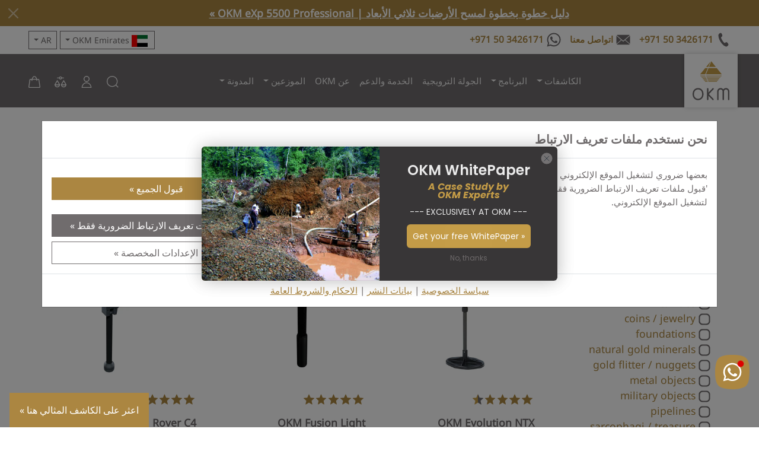

--- FILE ---
content_type: text/html; charset=utf-8
request_url: https://okm-emirates.com/ar/collections/3d-ground-scanners-entry-level
body_size: 38490
content:
<!DOCTYPE html>
<html class="js" lang="ar" dir="rtl">
<head>
<meta charset="UTF-8">
<!--[if IE]><meta http-equiv="X-UA-Compatible" content="IE=edge,chrome=1"><![endif]-->
<meta name="viewport" content="width=device-width,initial-scale=1">
<meta name="theme-color" content="#c59d48">
<meta name="color-scheme" content="only light">
<meta name="author" content="OKM">

<meta name="format-detection" content="telephone=no">
<meta name="google-site-verification" content="-5cLU331yQbLo9XODMNOsda2XFCczi-SO7WtuL0g-9k"><!-- DE -->
<meta name="google-site-verification" content="Z33YSSCsU7FX2pxFXeQFijQYEiMRyRV8fLa_UUw8IuM"><!-- MCA -->
<meta name="google-site-verification" content="srXgCLXnLiRJkURBpMjdH_YTDS2LbBStsCc4iy0dNvk"><!-- US -->
<meta name="google-site-verification" content="TfUZOv1e3YdROm7fBBYTtGarjEayh8zJGZiFF_IG9c0"><!-- US -->
<meta name="google-site-verification" content="8BckUa2NPVsTty-E2HadWQD7E9pubNC45GNwtw-5V5Y"><!-- UAE -->
<meta name="google-site-verification" content="FNA6DAg6JERV42ppxYTRIwcVlMRt7oJNBbO4P-O5QYo"><!-- TR -->
<meta name="google-site-verification" content="li6C3ih78H8NT0aS_sg1RhAI4oTveNFyUmvAxj_rdBQ"><!-- TR -->
<meta name="facebook-domain-verification" content="0133y5bkxgjjc5tx32kg914j006nwq"><!-- US -->
<meta name="facebook-domain-verification" content="cmjqfbotyj0wwrzv18whthq3ql29yp"><!-- TR -->
<meta name="msvalidate.01" content="32D8DB513B399E81AB6AD7F535D38930"><!-- US -->
<meta name="yandex-verification" content="8553701e0b9b990b">
<meta name="ahrefs-site-verification" content="934e24d45e7452340325cb9fc4ac4b86a156e20c0bb5f9e406dcf44bd09d2a65">
<meta name="source" content="okm-emirates.com">


<link rel="dns-prefetch" href="https://static.klaviyo.com">
<link rel="preconnect" href="https://static.klaviyo.com">
<link rel="preload" href="https://static.klaviyo.com/onsite/js/klaviyo.js?company_id=TN44UY" as="script">
<link rel="canonical" href="https://www.okmdetectors.com/ar/collections/3d-ground-scanners-entry-level">
<link rel="shortcut icon" href="//okm-emirates.com/cdn/shop/t/16/assets/favicon.ico?v=87471921244638835271701356761" type="image/x-icon">
<title>3D Ground Scanners (Entry-Level) | OKM Detectors</title>
<meta name="description" content="">



<link rel="alternate" hreflang="en" href="https://www.okmdetectors.com/collections/3d-ground-scanners-entry-level"> 
<link rel="alternate" hreflang="de" href="https://www.okmdetectors.com/de/collections/3d-ground-scanners-entry-level">
<link rel="alternate" hreflang="fr" href="https://www.okmdetectors.com/fr/collections/3d-ground-scanners-entry-level">
<link rel="alternate" hreflang="es" href="https://www.okmdetectors.com/es/collections/3d-ground-scanners-entry-level">
<link rel="alternate" hreflang="ar" href="https://www.okmdetectors.com/ar/collections/3d-ground-scanners-entry-level">
<link rel="alternate" hreflang="tr" href="https://www.okmdetectors.com/tr/collections/3d-ground-scanners-entry-level">
<link rel="alternate" hreflang="x-default" href="https://www.okmdetectors.com/collections/3d-ground-scanners-entry-level">
  
<link rel="sitemap" type="application/xml" title="Sitemap" href="/sitemap.xml">
<meta property="og:site_name" content="OKM Detectors">
<meta property="og:title" content="3D Ground Scanners (Entry-Level)">
<meta property="og:description" content="">
<meta property="og:url" content="https://www.okmdetectors.com/ar/collections/3d-ground-scanners-entry-level">
<meta property="og:type" content="product.group">
<meta property="og:locale" content="ar_AE">

<link rel="preload" href="//okm-emirates.com/cdn/shop/t/16/assets/bootstrap.rtl.min.css?v=130576974118002174031706866133" as="style">
<link rel="stylesheet" href="//okm-emirates.com/cdn/shop/t/16/assets/bootstrap.rtl.min.css?v=130576974118002174031706866133">


<script src="//okm-emirates.com/cdn/shop/t/16/assets/bootstrap.bundle.min.js?v=74332310215112546621706866325" defer></script>



<link rel="stylesheet" href="//okm-emirates.com/cdn/shop/t/16/assets/style.css?v=131348255357441053061767089698">
<script src="//okm-emirates.com/cdn/shop/t/16/assets/okm-campaigns.js?v=101047361708623457751747567661" defer></script>
<script>window.performance && window.performance.mark && window.performance.mark('shopify.content_for_header.start');</script><meta name="google-site-verification" content="iHPrZg0GdFpMGCozvGbkrVVtWOm88GRv7BRsRwtyr_M">
<meta id="shopify-digital-wallet" name="shopify-digital-wallet" content="/27411546156/digital_wallets/dialog">
<meta name="shopify-checkout-api-token" content="57df4c004ce19a55602ef8d8ea909c00">
<meta id="in-context-paypal-metadata" data-shop-id="27411546156" data-venmo-supported="false" data-environment="production" data-locale="en_US" data-paypal-v4="true" data-currency="EUR">
<link rel="alternate" type="application/atom+xml" title="Feed" href="/ar/collections/3d-ground-scanners-entry-level.atom" />
<link rel="alternate" hreflang="x-default" href="https://www.okmdetectors.com/collections/3d-ground-scanners-entry-level">
<link rel="alternate" hreflang="en" href="https://www.okmdetectors.com/collections/3d-ground-scanners-entry-level">
<link rel="alternate" hreflang="ar" href="https://www.okmdetectors.com/ar/collections/3d-ground-scanners-entry-level">
<link rel="alternate" hreflang="fr" href="https://www.okmdetectors.com/fr/collections/3d-ground-scanners-entry-level">
<link rel="alternate" hreflang="es" href="https://www.okmdetectors.com/es/collections/3d-ground-scanners-entry-level">
<link rel="alternate" hreflang="de" href="https://www.okmdetectors.com/de/collections/3d-ground-scanners-entry-level">
<link rel="alternate" hreflang="tr" href="https://www.okmdetectors.com/tr/collections/3d-ground-scanners-entry-level">
<link rel="alternate" type="application/json+oembed" href="https://www.okmdetectors.com/ar/collections/3d-ground-scanners-entry-level.oembed">
<script async="async" src="/checkouts/internal/preloads.js?locale=ar-DE"></script>
<script id="shopify-features" type="application/json">{"accessToken":"57df4c004ce19a55602ef8d8ea909c00","betas":["rich-media-storefront-analytics"],"domain":"okm-emirates.com","predictiveSearch":true,"shopId":27411546156,"locale":"ar"}</script>
<script>var Shopify = Shopify || {};
Shopify.shop = "okm-detectors.myshopify.com";
Shopify.locale = "ar";
Shopify.currency = {"active":"EUR","rate":"1.0"};
Shopify.country = "DE";
Shopify.theme = {"name":"OKM Detectors - Shopify Theme 2024","id":145729945865,"schema_name":"OKM Theme 2024","schema_version":"1.0.0","theme_store_id":null,"role":"main"};
Shopify.theme.handle = "null";
Shopify.theme.style = {"id":null,"handle":null};
Shopify.cdnHost = "okm-emirates.com/cdn";
Shopify.routes = Shopify.routes || {};
Shopify.routes.root = "/ar/";</script>
<script type="module">!function(o){(o.Shopify=o.Shopify||{}).modules=!0}(window);</script>
<script>!function(o){function n(){var o=[];function n(){o.push(Array.prototype.slice.apply(arguments))}return n.q=o,n}var t=o.Shopify=o.Shopify||{};t.loadFeatures=n(),t.autoloadFeatures=n()}(window);</script>
<script id="shop-js-analytics" type="application/json">{"pageType":"collection"}</script>
<script defer="defer" async type="module" src="//okm-emirates.com/cdn/shopifycloud/shop-js/modules/v2/client.init-shop-cart-sync_BT-GjEfc.en.esm.js"></script>
<script defer="defer" async type="module" src="//okm-emirates.com/cdn/shopifycloud/shop-js/modules/v2/chunk.common_D58fp_Oc.esm.js"></script>
<script defer="defer" async type="module" src="//okm-emirates.com/cdn/shopifycloud/shop-js/modules/v2/chunk.modal_xMitdFEc.esm.js"></script>
<script type="module">
  await import("//okm-emirates.com/cdn/shopifycloud/shop-js/modules/v2/client.init-shop-cart-sync_BT-GjEfc.en.esm.js");
await import("//okm-emirates.com/cdn/shopifycloud/shop-js/modules/v2/chunk.common_D58fp_Oc.esm.js");
await import("//okm-emirates.com/cdn/shopifycloud/shop-js/modules/v2/chunk.modal_xMitdFEc.esm.js");

  window.Shopify.SignInWithShop?.initShopCartSync?.({"fedCMEnabled":true,"windoidEnabled":true});

</script>
<script id="__st">var __st={"a":27411546156,"offset":3600,"reqid":"6f33e943-9d68-4f53-9782-dbfb5803fce7-1769209458","pageurl":"okm-emirates.com\/ar\/collections\/3d-ground-scanners-entry-level","u":"86f55125b583","p":"collection","rtyp":"collection","rid":262202425512};</script>
<script>window.ShopifyPaypalV4VisibilityTracking = true;</script>
<script id="captcha-bootstrap">!function(){'use strict';const t='contact',e='account',n='new_comment',o=[[t,t],['blogs',n],['comments',n],[t,'customer']],c=[[e,'customer_login'],[e,'guest_login'],[e,'recover_customer_password'],[e,'create_customer']],r=t=>t.map((([t,e])=>`form[action*='/${t}']:not([data-nocaptcha='true']) input[name='form_type'][value='${e}']`)).join(','),a=t=>()=>t?[...document.querySelectorAll(t)].map((t=>t.form)):[];function s(){const t=[...o],e=r(t);return a(e)}const i='password',u='form_key',d=['recaptcha-v3-token','g-recaptcha-response','h-captcha-response',i],f=()=>{try{return window.sessionStorage}catch{return}},m='__shopify_v',_=t=>t.elements[u];function p(t,e,n=!1){try{const o=window.sessionStorage,c=JSON.parse(o.getItem(e)),{data:r}=function(t){const{data:e,action:n}=t;return t[m]||n?{data:e,action:n}:{data:t,action:n}}(c);for(const[e,n]of Object.entries(r))t.elements[e]&&(t.elements[e].value=n);n&&o.removeItem(e)}catch(o){console.error('form repopulation failed',{error:o})}}const l='form_type',E='cptcha';function T(t){t.dataset[E]=!0}const w=window,h=w.document,L='Shopify',v='ce_forms',y='captcha';let A=!1;((t,e)=>{const n=(g='f06e6c50-85a8-45c8-87d0-21a2b65856fe',I='https://cdn.shopify.com/shopifycloud/storefront-forms-hcaptcha/ce_storefront_forms_captcha_hcaptcha.v1.5.2.iife.js',D={infoText:'Protected by hCaptcha',privacyText:'Privacy',termsText:'Terms'},(t,e,n)=>{const o=w[L][v],c=o.bindForm;if(c)return c(t,g,e,D).then(n);var r;o.q.push([[t,g,e,D],n]),r=I,A||(h.body.append(Object.assign(h.createElement('script'),{id:'captcha-provider',async:!0,src:r})),A=!0)});var g,I,D;w[L]=w[L]||{},w[L][v]=w[L][v]||{},w[L][v].q=[],w[L][y]=w[L][y]||{},w[L][y].protect=function(t,e){n(t,void 0,e),T(t)},Object.freeze(w[L][y]),function(t,e,n,w,h,L){const[v,y,A,g]=function(t,e,n){const i=e?o:[],u=t?c:[],d=[...i,...u],f=r(d),m=r(i),_=r(d.filter((([t,e])=>n.includes(e))));return[a(f),a(m),a(_),s()]}(w,h,L),I=t=>{const e=t.target;return e instanceof HTMLFormElement?e:e&&e.form},D=t=>v().includes(t);t.addEventListener('submit',(t=>{const e=I(t);if(!e)return;const n=D(e)&&!e.dataset.hcaptchaBound&&!e.dataset.recaptchaBound,o=_(e),c=g().includes(e)&&(!o||!o.value);(n||c)&&t.preventDefault(),c&&!n&&(function(t){try{if(!f())return;!function(t){const e=f();if(!e)return;const n=_(t);if(!n)return;const o=n.value;o&&e.removeItem(o)}(t);const e=Array.from(Array(32),(()=>Math.random().toString(36)[2])).join('');!function(t,e){_(t)||t.append(Object.assign(document.createElement('input'),{type:'hidden',name:u})),t.elements[u].value=e}(t,e),function(t,e){const n=f();if(!n)return;const o=[...t.querySelectorAll(`input[type='${i}']`)].map((({name:t})=>t)),c=[...d,...o],r={};for(const[a,s]of new FormData(t).entries())c.includes(a)||(r[a]=s);n.setItem(e,JSON.stringify({[m]:1,action:t.action,data:r}))}(t,e)}catch(e){console.error('failed to persist form',e)}}(e),e.submit())}));const S=(t,e)=>{t&&!t.dataset[E]&&(n(t,e.some((e=>e===t))),T(t))};for(const o of['focusin','change'])t.addEventListener(o,(t=>{const e=I(t);D(e)&&S(e,y())}));const B=e.get('form_key'),M=e.get(l),P=B&&M;t.addEventListener('DOMContentLoaded',(()=>{const t=y();if(P)for(const e of t)e.elements[l].value===M&&p(e,B);[...new Set([...A(),...v().filter((t=>'true'===t.dataset.shopifyCaptcha))])].forEach((e=>S(e,t)))}))}(h,new URLSearchParams(w.location.search),n,t,e,['guest_login'])})(!0,!0)}();</script>
<script integrity="sha256-4kQ18oKyAcykRKYeNunJcIwy7WH5gtpwJnB7kiuLZ1E=" data-source-attribution="shopify.loadfeatures" defer="defer" src="//okm-emirates.com/cdn/shopifycloud/storefront/assets/storefront/load_feature-a0a9edcb.js" crossorigin="anonymous"></script>
<script data-source-attribution="shopify.dynamic_checkout.dynamic.init">var Shopify=Shopify||{};Shopify.PaymentButton=Shopify.PaymentButton||{isStorefrontPortableWallets:!0,init:function(){window.Shopify.PaymentButton.init=function(){};var t=document.createElement("script");t.src="https://okm-emirates.com/cdn/shopifycloud/portable-wallets/latest/portable-wallets.ar.js",t.type="module",document.head.appendChild(t)}};
</script>
<script data-source-attribution="shopify.dynamic_checkout.buyer_consent">
  function portableWalletsHideBuyerConsent(e){var t=document.getElementById("shopify-buyer-consent"),n=document.getElementById("shopify-subscription-policy-button");t&&n&&(t.classList.add("hidden"),t.setAttribute("aria-hidden","true"),n.removeEventListener("click",e))}function portableWalletsShowBuyerConsent(e){var t=document.getElementById("shopify-buyer-consent"),n=document.getElementById("shopify-subscription-policy-button");t&&n&&(t.classList.remove("hidden"),t.removeAttribute("aria-hidden"),n.addEventListener("click",e))}window.Shopify?.PaymentButton&&(window.Shopify.PaymentButton.hideBuyerConsent=portableWalletsHideBuyerConsent,window.Shopify.PaymentButton.showBuyerConsent=portableWalletsShowBuyerConsent);
</script>
<script data-source-attribution="shopify.dynamic_checkout.cart.bootstrap">document.addEventListener("DOMContentLoaded",(function(){function t(){return document.querySelector("shopify-accelerated-checkout-cart, shopify-accelerated-checkout")}if(t())Shopify.PaymentButton.init();else{new MutationObserver((function(e,n){t()&&(Shopify.PaymentButton.init(),n.disconnect())})).observe(document.body,{childList:!0,subtree:!0})}}));
</script>
<link id="shopify-accelerated-checkout-styles" rel="stylesheet" media="screen" href="https://okm-emirates.com/cdn/shopifycloud/portable-wallets/latest/accelerated-checkout-backwards-compat.css" crossorigin="anonymous">
<style id="shopify-accelerated-checkout-cart">
        #shopify-buyer-consent {
  margin-top: 1em;
  display: inline-block;
  width: 100%;
}

#shopify-buyer-consent.hidden {
  display: none;
}

#shopify-subscription-policy-button {
  background: none;
  border: none;
  padding: 0;
  text-decoration: underline;
  font-size: inherit;
  cursor: pointer;
}

#shopify-subscription-policy-button::before {
  box-shadow: none;
}

      </style>

<script>window.performance && window.performance.mark && window.performance.mark('shopify.content_for_header.end');</script>
<!-- BEGIN app block: shopify://apps/klaviyo-email-marketing-sms/blocks/klaviyo-onsite-embed/2632fe16-c075-4321-a88b-50b567f42507 -->












  <script async src="https://static.klaviyo.com/onsite/js/TN44UY/klaviyo.js?company_id=TN44UY"></script>
  <script>!function(){if(!window.klaviyo){window._klOnsite=window._klOnsite||[];try{window.klaviyo=new Proxy({},{get:function(n,i){return"push"===i?function(){var n;(n=window._klOnsite).push.apply(n,arguments)}:function(){for(var n=arguments.length,o=new Array(n),w=0;w<n;w++)o[w]=arguments[w];var t="function"==typeof o[o.length-1]?o.pop():void 0,e=new Promise((function(n){window._klOnsite.push([i].concat(o,[function(i){t&&t(i),n(i)}]))}));return e}}})}catch(n){window.klaviyo=window.klaviyo||[],window.klaviyo.push=function(){var n;(n=window._klOnsite).push.apply(n,arguments)}}}}();</script>

  




  <script>
    window.klaviyoReviewsProductDesignMode = false
  </script>







<!-- END app block --><meta property="og:image" content="https://cdn.shopify.com/s/files/1/0274/1154/6156/files/OKM-German-Detectors.png?height=628&pad_color=ffffff&v=1613531870&width=1200" />
<meta property="og:image:secure_url" content="https://cdn.shopify.com/s/files/1/0274/1154/6156/files/OKM-German-Detectors.png?height=628&pad_color=ffffff&v=1613531870&width=1200" />
<meta property="og:image:width" content="1200" />
<meta property="og:image:height" content="628" />
<link href="https://monorail-edge.shopifysvc.com" rel="dns-prefetch">
<script>(function(){if ("sendBeacon" in navigator && "performance" in window) {try {var session_token_from_headers = performance.getEntriesByType('navigation')[0].serverTiming.find(x => x.name == '_s').description;} catch {var session_token_from_headers = undefined;}var session_cookie_matches = document.cookie.match(/_shopify_s=([^;]*)/);var session_token_from_cookie = session_cookie_matches && session_cookie_matches.length === 2 ? session_cookie_matches[1] : "";var session_token = session_token_from_headers || session_token_from_cookie || "";function handle_abandonment_event(e) {var entries = performance.getEntries().filter(function(entry) {return /monorail-edge.shopifysvc.com/.test(entry.name);});if (!window.abandonment_tracked && entries.length === 0) {window.abandonment_tracked = true;var currentMs = Date.now();var navigation_start = performance.timing.navigationStart;var payload = {shop_id: 27411546156,url: window.location.href,navigation_start,duration: currentMs - navigation_start,session_token,page_type: "collection"};window.navigator.sendBeacon("https://monorail-edge.shopifysvc.com/v1/produce", JSON.stringify({schema_id: "online_store_buyer_site_abandonment/1.1",payload: payload,metadata: {event_created_at_ms: currentMs,event_sent_at_ms: currentMs}}));}}window.addEventListener('pagehide', handle_abandonment_event);}}());</script>
<script id="web-pixels-manager-setup">(function e(e,d,r,n,o){if(void 0===o&&(o={}),!Boolean(null===(a=null===(i=window.Shopify)||void 0===i?void 0:i.analytics)||void 0===a?void 0:a.replayQueue)){var i,a;window.Shopify=window.Shopify||{};var t=window.Shopify;t.analytics=t.analytics||{};var s=t.analytics;s.replayQueue=[],s.publish=function(e,d,r){return s.replayQueue.push([e,d,r]),!0};try{self.performance.mark("wpm:start")}catch(e){}var l=function(){var e={modern:/Edge?\/(1{2}[4-9]|1[2-9]\d|[2-9]\d{2}|\d{4,})\.\d+(\.\d+|)|Firefox\/(1{2}[4-9]|1[2-9]\d|[2-9]\d{2}|\d{4,})\.\d+(\.\d+|)|Chrom(ium|e)\/(9{2}|\d{3,})\.\d+(\.\d+|)|(Maci|X1{2}).+ Version\/(15\.\d+|(1[6-9]|[2-9]\d|\d{3,})\.\d+)([,.]\d+|)( \(\w+\)|)( Mobile\/\w+|) Safari\/|Chrome.+OPR\/(9{2}|\d{3,})\.\d+\.\d+|(CPU[ +]OS|iPhone[ +]OS|CPU[ +]iPhone|CPU IPhone OS|CPU iPad OS)[ +]+(15[._]\d+|(1[6-9]|[2-9]\d|\d{3,})[._]\d+)([._]\d+|)|Android:?[ /-](13[3-9]|1[4-9]\d|[2-9]\d{2}|\d{4,})(\.\d+|)(\.\d+|)|Android.+Firefox\/(13[5-9]|1[4-9]\d|[2-9]\d{2}|\d{4,})\.\d+(\.\d+|)|Android.+Chrom(ium|e)\/(13[3-9]|1[4-9]\d|[2-9]\d{2}|\d{4,})\.\d+(\.\d+|)|SamsungBrowser\/([2-9]\d|\d{3,})\.\d+/,legacy:/Edge?\/(1[6-9]|[2-9]\d|\d{3,})\.\d+(\.\d+|)|Firefox\/(5[4-9]|[6-9]\d|\d{3,})\.\d+(\.\d+|)|Chrom(ium|e)\/(5[1-9]|[6-9]\d|\d{3,})\.\d+(\.\d+|)([\d.]+$|.*Safari\/(?![\d.]+ Edge\/[\d.]+$))|(Maci|X1{2}).+ Version\/(10\.\d+|(1[1-9]|[2-9]\d|\d{3,})\.\d+)([,.]\d+|)( \(\w+\)|)( Mobile\/\w+|) Safari\/|Chrome.+OPR\/(3[89]|[4-9]\d|\d{3,})\.\d+\.\d+|(CPU[ +]OS|iPhone[ +]OS|CPU[ +]iPhone|CPU IPhone OS|CPU iPad OS)[ +]+(10[._]\d+|(1[1-9]|[2-9]\d|\d{3,})[._]\d+)([._]\d+|)|Android:?[ /-](13[3-9]|1[4-9]\d|[2-9]\d{2}|\d{4,})(\.\d+|)(\.\d+|)|Mobile Safari.+OPR\/([89]\d|\d{3,})\.\d+\.\d+|Android.+Firefox\/(13[5-9]|1[4-9]\d|[2-9]\d{2}|\d{4,})\.\d+(\.\d+|)|Android.+Chrom(ium|e)\/(13[3-9]|1[4-9]\d|[2-9]\d{2}|\d{4,})\.\d+(\.\d+|)|Android.+(UC? ?Browser|UCWEB|U3)[ /]?(15\.([5-9]|\d{2,})|(1[6-9]|[2-9]\d|\d{3,})\.\d+)\.\d+|SamsungBrowser\/(5\.\d+|([6-9]|\d{2,})\.\d+)|Android.+MQ{2}Browser\/(14(\.(9|\d{2,})|)|(1[5-9]|[2-9]\d|\d{3,})(\.\d+|))(\.\d+|)|K[Aa][Ii]OS\/(3\.\d+|([4-9]|\d{2,})\.\d+)(\.\d+|)/},d=e.modern,r=e.legacy,n=navigator.userAgent;return n.match(d)?"modern":n.match(r)?"legacy":"unknown"}(),u="modern"===l?"modern":"legacy",c=(null!=n?n:{modern:"",legacy:""})[u],f=function(e){return[e.baseUrl,"/wpm","/b",e.hashVersion,"modern"===e.buildTarget?"m":"l",".js"].join("")}({baseUrl:d,hashVersion:r,buildTarget:u}),m=function(e){var d=e.version,r=e.bundleTarget,n=e.surface,o=e.pageUrl,i=e.monorailEndpoint;return{emit:function(e){var a=e.status,t=e.errorMsg,s=(new Date).getTime(),l=JSON.stringify({metadata:{event_sent_at_ms:s},events:[{schema_id:"web_pixels_manager_load/3.1",payload:{version:d,bundle_target:r,page_url:o,status:a,surface:n,error_msg:t},metadata:{event_created_at_ms:s}}]});if(!i)return console&&console.warn&&console.warn("[Web Pixels Manager] No Monorail endpoint provided, skipping logging."),!1;try{return self.navigator.sendBeacon.bind(self.navigator)(i,l)}catch(e){}var u=new XMLHttpRequest;try{return u.open("POST",i,!0),u.setRequestHeader("Content-Type","text/plain"),u.send(l),!0}catch(e){return console&&console.warn&&console.warn("[Web Pixels Manager] Got an unhandled error while logging to Monorail."),!1}}}}({version:r,bundleTarget:l,surface:e.surface,pageUrl:self.location.href,monorailEndpoint:e.monorailEndpoint});try{o.browserTarget=l,function(e){var d=e.src,r=e.async,n=void 0===r||r,o=e.onload,i=e.onerror,a=e.sri,t=e.scriptDataAttributes,s=void 0===t?{}:t,l=document.createElement("script"),u=document.querySelector("head"),c=document.querySelector("body");if(l.async=n,l.src=d,a&&(l.integrity=a,l.crossOrigin="anonymous"),s)for(var f in s)if(Object.prototype.hasOwnProperty.call(s,f))try{l.dataset[f]=s[f]}catch(e){}if(o&&l.addEventListener("load",o),i&&l.addEventListener("error",i),u)u.appendChild(l);else{if(!c)throw new Error("Did not find a head or body element to append the script");c.appendChild(l)}}({src:f,async:!0,onload:function(){if(!function(){var e,d;return Boolean(null===(d=null===(e=window.Shopify)||void 0===e?void 0:e.analytics)||void 0===d?void 0:d.initialized)}()){var d=window.webPixelsManager.init(e)||void 0;if(d){var r=window.Shopify.analytics;r.replayQueue.forEach((function(e){var r=e[0],n=e[1],o=e[2];d.publishCustomEvent(r,n,o)})),r.replayQueue=[],r.publish=d.publishCustomEvent,r.visitor=d.visitor,r.initialized=!0}}},onerror:function(){return m.emit({status:"failed",errorMsg:"".concat(f," has failed to load")})},sri:function(e){var d=/^sha384-[A-Za-z0-9+/=]+$/;return"string"==typeof e&&d.test(e)}(c)?c:"",scriptDataAttributes:o}),m.emit({status:"loading"})}catch(e){m.emit({status:"failed",errorMsg:(null==e?void 0:e.message)||"Unknown error"})}}})({shopId: 27411546156,storefrontBaseUrl: "https://www.okmdetectors.com",extensionsBaseUrl: "https://extensions.shopifycdn.com/cdn/shopifycloud/web-pixels-manager",monorailEndpoint: "https://monorail-edge.shopifysvc.com/unstable/produce_batch",surface: "storefront-renderer",enabledBetaFlags: ["2dca8a86"],webPixelsConfigList: [{"id":"3147694345","configuration":"{\"accountID\":\"TN44UY\",\"webPixelConfig\":\"eyJlbmFibGVBZGRlZFRvQ2FydEV2ZW50cyI6IHRydWV9\"}","eventPayloadVersion":"v1","runtimeContext":"STRICT","scriptVersion":"524f6c1ee37bacdca7657a665bdca589","type":"APP","apiClientId":123074,"privacyPurposes":["ANALYTICS","MARKETING"],"dataSharingAdjustments":{"protectedCustomerApprovalScopes":["read_customer_address","read_customer_email","read_customer_name","read_customer_personal_data","read_customer_phone"]}},{"id":"1672184073","configuration":"{\"config\":\"{\\\"pixel_id\\\":\\\"GT-NGS9J7X4\\\",\\\"google_tag_ids\\\":[\\\"GT-NGS9J7X4\\\"],\\\"target_country\\\":\\\"DE\\\",\\\"gtag_events\\\":[{\\\"type\\\":\\\"view_item\\\",\\\"action_label\\\":\\\"MC-WPHSPGZT35\\\"},{\\\"type\\\":\\\"purchase\\\",\\\"action_label\\\":\\\"MC-WPHSPGZT35\\\"},{\\\"type\\\":\\\"page_view\\\",\\\"action_label\\\":\\\"MC-WPHSPGZT35\\\"}],\\\"enable_monitoring_mode\\\":false}\"}","eventPayloadVersion":"v1","runtimeContext":"OPEN","scriptVersion":"b2a88bafab3e21179ed38636efcd8a93","type":"APP","apiClientId":1780363,"privacyPurposes":[],"dataSharingAdjustments":{"protectedCustomerApprovalScopes":["read_customer_address","read_customer_email","read_customer_name","read_customer_personal_data","read_customer_phone"]}},{"id":"shopify-app-pixel","configuration":"{}","eventPayloadVersion":"v1","runtimeContext":"STRICT","scriptVersion":"0450","apiClientId":"shopify-pixel","type":"APP","privacyPurposes":["ANALYTICS","MARKETING"]},{"id":"shopify-custom-pixel","eventPayloadVersion":"v1","runtimeContext":"LAX","scriptVersion":"0450","apiClientId":"shopify-pixel","type":"CUSTOM","privacyPurposes":["ANALYTICS","MARKETING"]}],isMerchantRequest: false,initData: {"shop":{"name":"OKM Detectors","paymentSettings":{"currencyCode":"EUR"},"myshopifyDomain":"okm-detectors.myshopify.com","countryCode":"DE","storefrontUrl":"https:\/\/www.okmdetectors.com\/ar"},"customer":null,"cart":null,"checkout":null,"productVariants":[],"purchasingCompany":null},},"https://okm-emirates.com/cdn","fcfee988w5aeb613cpc8e4bc33m6693e112",{"modern":"","legacy":""},{"shopId":"27411546156","storefrontBaseUrl":"https:\/\/www.okmdetectors.com","extensionBaseUrl":"https:\/\/extensions.shopifycdn.com\/cdn\/shopifycloud\/web-pixels-manager","surface":"storefront-renderer","enabledBetaFlags":"[\"2dca8a86\"]","isMerchantRequest":"false","hashVersion":"fcfee988w5aeb613cpc8e4bc33m6693e112","publish":"custom","events":"[[\"page_viewed\",{}],[\"collection_viewed\",{\"collection\":{\"id\":\"262202425512\",\"title\":\"3D Ground Scanners (Entry-Level)\",\"productVariants\":[{\"price\":{\"amount\":6490.0,\"currencyCode\":\"EUR\"},\"product\":{\"title\":\"OKM Evolution NTX\",\"vendor\":\"OKM Detectors\",\"id\":\"4641375027244\",\"untranslatedTitle\":\"OKM Evolution NTX\",\"url\":\"\/ar\/products\/evolution-ntx\",\"type\":\"Detectors\"},\"id\":\"32609347633196\",\"image\":{\"src\":\"\/\/okm-emirates.com\/cdn\/shop\/products\/OKM-Evolution-NTX-1500x1500-1.jpg?v=1603194563\"},\"sku\":\"3933\",\"title\":\"Default Title\",\"untranslatedTitle\":\"Default Title\"},{\"price\":{\"amount\":5490.0,\"currencyCode\":\"EUR\"},\"product\":{\"title\":\"OKM Fusion Light\",\"vendor\":\"OKM Detectors\",\"id\":\"4641423294508\",\"untranslatedTitle\":\"OKM Fusion Light\",\"url\":\"\/ar\/products\/fusion-light\",\"type\":\"Detectors\"},\"id\":\"32609475952684\",\"image\":{\"src\":\"\/\/okm-emirates.com\/cdn\/shop\/files\/fusion-light-1.jpg?v=1739979848\"},\"sku\":\"3937\",\"title\":\"Default Title\",\"untranslatedTitle\":\"Default Title\"},{\"price\":{\"amount\":3590.0,\"currencyCode\":\"EUR\"},\"product\":{\"title\":\"OKM Fusion Ultra Light\",\"vendor\":\"OKM Detectors\",\"id\":\"8534244786441\",\"untranslatedTitle\":\"OKM Fusion Ultra Light\",\"url\":\"\/ar\/products\/fusion-ultra-light\",\"type\":\"Detectors\"},\"id\":\"45299817611529\",\"image\":{\"src\":\"\/\/okm-emirates.com\/cdn\/shop\/files\/okm-fusion-ultra-light-main-unit-carbon.jpg?v=1714639829\"},\"sku\":\"4457\",\"title\":\"Default Title\",\"untranslatedTitle\":\"Default Title\"},{\"price\":{\"amount\":10490.0,\"currencyCode\":\"EUR\"},\"product\":{\"title\":\"OKM Rover C4\",\"vendor\":\"OKM Detectors\",\"id\":\"4472198299692\",\"untranslatedTitle\":\"OKM Rover C4\",\"url\":\"\/ar\/products\/rover-c4\",\"type\":\"Detectors\"},\"id\":\"40085081915560\",\"image\":{\"src\":\"\/\/okm-emirates.com\/cdn\/shop\/products\/Rover-C4-2021-detail-1.jpg?v=1626882884\"},\"sku\":\"3931\",\"title\":\"Default Title\",\"untranslatedTitle\":\"Default Title\"},{\"price\":{\"amount\":8990.0,\"currencyCode\":\"EUR\"},\"product\":{\"title\":\"OKM Rover UC\",\"vendor\":\"OKM Detectors\",\"id\":\"7653063196931\",\"untranslatedTitle\":\"OKM Rover UC\",\"url\":\"\/ar\/products\/rover-uc\",\"type\":\"Detectors\"},\"id\":\"42682910572803\",\"image\":{\"src\":\"\/\/okm-emirates.com\/cdn\/shop\/products\/Rover-UC-2022_fd0a633a-ccd4-42ea-89a3-c59e104ec6ae.jpg?v=1671439326\"},\"sku\":\"4139\",\"title\":\"Default Title\",\"untranslatedTitle\":\"Default Title\"}]}}]]"});</script><script>
  window.ShopifyAnalytics = window.ShopifyAnalytics || {};
  window.ShopifyAnalytics.meta = window.ShopifyAnalytics.meta || {};
  window.ShopifyAnalytics.meta.currency = 'EUR';
  var meta = {"products":[{"id":4641375027244,"gid":"gid:\/\/shopify\/Product\/4641375027244","vendor":"OKM Detectors","type":"Detectors","handle":"evolution-ntx","variants":[{"id":32609347633196,"price":649000,"name":"OKM Evolution NTX","public_title":null,"sku":"3933"}],"remote":false},{"id":4641423294508,"gid":"gid:\/\/shopify\/Product\/4641423294508","vendor":"OKM Detectors","type":"Detectors","handle":"fusion-light","variants":[{"id":32609475952684,"price":549000,"name":"OKM Fusion Light","public_title":null,"sku":"3937"}],"remote":false},{"id":8534244786441,"gid":"gid:\/\/shopify\/Product\/8534244786441","vendor":"OKM Detectors","type":"Detectors","handle":"fusion-ultra-light","variants":[{"id":45299817611529,"price":359000,"name":"OKM Fusion Ultra Light","public_title":null,"sku":"4457"}],"remote":false},{"id":4472198299692,"gid":"gid:\/\/shopify\/Product\/4472198299692","vendor":"OKM Detectors","type":"Detectors","handle":"rover-c4","variants":[{"id":40085081915560,"price":1049000,"name":"OKM Rover C4","public_title":null,"sku":"3931"}],"remote":false},{"id":7653063196931,"gid":"gid:\/\/shopify\/Product\/7653063196931","vendor":"OKM Detectors","type":"Detectors","handle":"rover-uc","variants":[{"id":42682910572803,"price":899000,"name":"OKM Rover UC","public_title":null,"sku":"4139"}],"remote":false}],"page":{"pageType":"collection","resourceType":"collection","resourceId":262202425512,"requestId":"6f33e943-9d68-4f53-9782-dbfb5803fce7-1769209458"}};
  for (var attr in meta) {
    window.ShopifyAnalytics.meta[attr] = meta[attr];
  }
</script>
<script class="analytics">
  (function () {
    var customDocumentWrite = function(content) {
      var jquery = null;

      if (window.jQuery) {
        jquery = window.jQuery;
      } else if (window.Checkout && window.Checkout.$) {
        jquery = window.Checkout.$;
      }

      if (jquery) {
        jquery('body').append(content);
      }
    };

    var hasLoggedConversion = function(token) {
      if (token) {
        return document.cookie.indexOf('loggedConversion=' + token) !== -1;
      }
      return false;
    }

    var setCookieIfConversion = function(token) {
      if (token) {
        var twoMonthsFromNow = new Date(Date.now());
        twoMonthsFromNow.setMonth(twoMonthsFromNow.getMonth() + 2);

        document.cookie = 'loggedConversion=' + token + '; expires=' + twoMonthsFromNow;
      }
    }

    var trekkie = window.ShopifyAnalytics.lib = window.trekkie = window.trekkie || [];
    if (trekkie.integrations) {
      return;
    }
    trekkie.methods = [
      'identify',
      'page',
      'ready',
      'track',
      'trackForm',
      'trackLink'
    ];
    trekkie.factory = function(method) {
      return function() {
        var args = Array.prototype.slice.call(arguments);
        args.unshift(method);
        trekkie.push(args);
        return trekkie;
      };
    };
    for (var i = 0; i < trekkie.methods.length; i++) {
      var key = trekkie.methods[i];
      trekkie[key] = trekkie.factory(key);
    }
    trekkie.load = function(config) {
      trekkie.config = config || {};
      trekkie.config.initialDocumentCookie = document.cookie;
      var first = document.getElementsByTagName('script')[0];
      var script = document.createElement('script');
      script.type = 'text/javascript';
      script.onerror = function(e) {
        var scriptFallback = document.createElement('script');
        scriptFallback.type = 'text/javascript';
        scriptFallback.onerror = function(error) {
                var Monorail = {
      produce: function produce(monorailDomain, schemaId, payload) {
        var currentMs = new Date().getTime();
        var event = {
          schema_id: schemaId,
          payload: payload,
          metadata: {
            event_created_at_ms: currentMs,
            event_sent_at_ms: currentMs
          }
        };
        return Monorail.sendRequest("https://" + monorailDomain + "/v1/produce", JSON.stringify(event));
      },
      sendRequest: function sendRequest(endpointUrl, payload) {
        // Try the sendBeacon API
        if (window && window.navigator && typeof window.navigator.sendBeacon === 'function' && typeof window.Blob === 'function' && !Monorail.isIos12()) {
          var blobData = new window.Blob([payload], {
            type: 'text/plain'
          });

          if (window.navigator.sendBeacon(endpointUrl, blobData)) {
            return true;
          } // sendBeacon was not successful

        } // XHR beacon

        var xhr = new XMLHttpRequest();

        try {
          xhr.open('POST', endpointUrl);
          xhr.setRequestHeader('Content-Type', 'text/plain');
          xhr.send(payload);
        } catch (e) {
          console.log(e);
        }

        return false;
      },
      isIos12: function isIos12() {
        return window.navigator.userAgent.lastIndexOf('iPhone; CPU iPhone OS 12_') !== -1 || window.navigator.userAgent.lastIndexOf('iPad; CPU OS 12_') !== -1;
      }
    };
    Monorail.produce('monorail-edge.shopifysvc.com',
      'trekkie_storefront_load_errors/1.1',
      {shop_id: 27411546156,
      theme_id: 145729945865,
      app_name: "storefront",
      context_url: window.location.href,
      source_url: "//okm-emirates.com/cdn/s/trekkie.storefront.8d95595f799fbf7e1d32231b9a28fd43b70c67d3.min.js"});

        };
        scriptFallback.async = true;
        scriptFallback.src = '//okm-emirates.com/cdn/s/trekkie.storefront.8d95595f799fbf7e1d32231b9a28fd43b70c67d3.min.js';
        first.parentNode.insertBefore(scriptFallback, first);
      };
      script.async = true;
      script.src = '//okm-emirates.com/cdn/s/trekkie.storefront.8d95595f799fbf7e1d32231b9a28fd43b70c67d3.min.js';
      first.parentNode.insertBefore(script, first);
    };
    trekkie.load(
      {"Trekkie":{"appName":"storefront","development":false,"defaultAttributes":{"shopId":27411546156,"isMerchantRequest":null,"themeId":145729945865,"themeCityHash":"15266304511608610138","contentLanguage":"ar","currency":"EUR","eventMetadataId":"9a4d5fc7-3598-4681-96cc-6ccf15334389"},"isServerSideCookieWritingEnabled":true,"monorailRegion":"shop_domain","enabledBetaFlags":["65f19447","bdb960ec"]},"Session Attribution":{},"S2S":{"facebookCapiEnabled":false,"source":"trekkie-storefront-renderer","apiClientId":580111}}
    );

    var loaded = false;
    trekkie.ready(function() {
      if (loaded) return;
      loaded = true;

      window.ShopifyAnalytics.lib = window.trekkie;

      var originalDocumentWrite = document.write;
      document.write = customDocumentWrite;
      try { window.ShopifyAnalytics.merchantGoogleAnalytics.call(this); } catch(error) {};
      document.write = originalDocumentWrite;

      window.ShopifyAnalytics.lib.page(null,{"pageType":"collection","resourceType":"collection","resourceId":262202425512,"requestId":"6f33e943-9d68-4f53-9782-dbfb5803fce7-1769209458","shopifyEmitted":true});

      var match = window.location.pathname.match(/checkouts\/(.+)\/(thank_you|post_purchase)/)
      var token = match? match[1]: undefined;
      if (!hasLoggedConversion(token)) {
        setCookieIfConversion(token);
        window.ShopifyAnalytics.lib.track("Viewed Product Category",{"currency":"EUR","category":"Collection: 3d-ground-scanners-entry-level","collectionName":"3d-ground-scanners-entry-level","collectionId":262202425512,"nonInteraction":true},undefined,undefined,{"shopifyEmitted":true});
      }
    });


        var eventsListenerScript = document.createElement('script');
        eventsListenerScript.async = true;
        eventsListenerScript.src = "//okm-emirates.com/cdn/shopifycloud/storefront/assets/shop_events_listener-3da45d37.js";
        document.getElementsByTagName('head')[0].appendChild(eventsListenerScript);

})();</script>
<script
  defer
  src="https://okm-emirates.com/cdn/shopifycloud/perf-kit/shopify-perf-kit-3.0.4.min.js"
  data-application="storefront-renderer"
  data-shop-id="27411546156"
  data-render-region="gcp-us-east1"
  data-page-type="collection"
  data-theme-instance-id="145729945865"
  data-theme-name="OKM Theme 2024"
  data-theme-version="1.0.0"
  data-monorail-region="shop_domain"
  data-resource-timing-sampling-rate="10"
  data-shs="true"
  data-shs-beacon="true"
  data-shs-export-with-fetch="true"
  data-shs-logs-sample-rate="1"
  data-shs-beacon-endpoint="https://okm-emirates.com/api/collect"
></script>
</head>
<body id="template" data-tpl="collection."><svg class="d-block" width="0" height="0" xmlns="http://www.w3.org/2000/svg">
  <defs>
    <linearGradient id="half" x1="0" x2="100%" y1="0" y2="0">
      <stop offset="50%" stop-color="#c59d48"></stop>
      <stop offset="50%" stop-color="#706c6d"></stop>
    </linearGradient>
  </defs>
  <symbol xmlns="http://www.w3.org/2000/svg" viewBox="0 0 32 32" id="star">
    <path d="m 16.76799,1.2716821 4.089203,9.5527539 10.377882,0.926643 a 0.83293764,0.83293764 0 0 1 0.473733,1.462846 v 0 l -7.855643,6.845707 2.316608,10.151427 a 0.83033471,0.83033471 0 0 1 -0.629909,0.994319 0.85115815,0.85115815 0 0 1 -0.640321,-0.119734 l -8.915035,-5.32039 -8.9384628,5.346419 A 0.82773178,0.82773178 0 0 1 5.9059618,30.827954 0.81732006,0.81732006 0 0 1 5.8096534,30.208456 v 0 L 8.1288641,20.057029 0.28363274,13.213925 a 0.84334936,0.84334936 0 0 1 -0.0832938,-1.176524 0.8641728,0.8641728 0 0 1 0.596071,-0.260293 L 11.135249,10.850465 15.224452,1.2716821 a 0.84334936,0.84334936 0 0 1 1.543538,0 z" />
  </symbol>
</svg><div class="container-fluid m-0 p-0">
	<div class="alert bg-primary alert-dismissible mb-0 py-1" role="alert">
      <div class="text-white text-center text-truncate py-1">

<a class="text-white fw-bold link-offset-3" href="/ar/blogs/videos-tutorials/3d-ground-scan-exp-5500-professional">دليل خطوة بخطوة لمسح الأرضيات ثلاثي الأبعاد | OKM eXp 5500 Professional »</a></div>
		<button type="button" class="btn-close btn-close-white" data-bs-dismiss="alert" aria-label="Close" style="padding: 0.8rem 0.8rem"></button>
      </div>
    </div>

<header class="position-sticky sticky-top pt-2 bg-white">

<div class="container-fluid pb-2 px-sm-5 bg-white">
		<div class="row">

			<div class="col fw-bold text-nowrap">
              
              
                
                <a dir="ltr" rel="nofollow" href="tel:+971503426171" title="هاتف"><i class="icon-24 text-secondary"><svg xmlns="http://www.w3.org/2000/svg" viewBox="0 0 48 48">
<path fill="currentColor" d="M20.69,26.783c3.086,4.75,6.792,9.413,8.805,7.782c2.884-2.338,4.775-4.47,9.418,1.212
	c4.643,5.687-0.021,8.247-2.815,10.511c-3.225,2.613-12.992-1.89-21.321-14.714C6.452,18.746,5.651,6.978,8.876,4.365
	c2.798-2.264,6.422-6.418,9.82,0.279c3.394,6.693,0.994,8.037-1.894,10.375C14.789,16.65,17.604,22.033,20.69,26.783"/>
</svg></i></a>
                <a class="d-none d-lg-inline small text-decoration-none" dir="ltr" rel="nofollow" href="tel:+971503426171">+971 50 3426171</a> &nbsp;
              

              
                <a rel="nofollow" href="#" data-bs-toggle="modal" data-bs-target="#ModalContactForm" data-source="header" title="بريد إلكتروني"><i class="icon-24 text-secondary"><svg xmlns="http://www.w3.org/2000/svg" viewBox="0 0 48 48">
  <path fill="currentColor" d="M1,37.756v-27.3l15.879,13.805L1,37.756z M47,37.756L31.121,24.261L47,10.448V37.756z M24.002,27.286 L2.044,8.467c0.594-0.552,1.387-0.895,2.265-0.895h39.386c0.878,0,1.676,0.339,2.265,0.891L24.002,27.286z M29.691,25.593 l16.265,13.94c-0.594,0.552-1.387,0.895-2.261,0.895H4.309c-0.882,0-1.68-0.335-2.27-0.887l16.269-13.949l5.693,4.981L29.691,25.593 z"/>
</svg></i></a>
                <a class="d-none d-lg-inline small text-decoration-none" rel="nofollow" href="#" data-bs-toggle="modal" data-bs-target="#ModalContactForm" data-source="header">اتواصل معنا</a> &nbsp;
              

              
              
                
                <a dir="ltr" rel="nofollow" href="https://wa.me/971503426171?text=%2Far%2Fcollections%2F3d-ground-scanners-entry-level" title="واتساب"><i class="icon-24 text-secondary"><svg xmlns="http://www.w3.org/2000/svg" viewBox="0 0 48 48">
  <path fill="currentColor" d="M40.298,7.685C35.974,3.376,30.223,1.003,24.096,1
		C11.472,1,1.197,11.225,1.192,23.793C1.19,27.81,2.245,31.731,4.249,35.188L1,47l12.142-3.17
		c3.345,1.816,7.112,2.773,10.945,2.774h0.009c0.001,0-0.001,0,0,0c12.623,0,22.899-10.226,22.904-22.794
		C47.002,17.72,44.622,11.993,40.298,7.685z M24.096,42.755h-0.008c-3.416-0.001-6.766-0.915-9.689-2.641l-0.695-0.411
		l-7.205,1.881l1.923-6.991L7.97,33.877c-1.906-3.016-2.912-6.503-2.911-10.083C5.063,13.348,13.603,4.85,24.104,4.85
		c5.085,0.002,9.864,1.975,13.459,5.556c3.594,3.581,5.572,8.341,5.57,13.403C43.129,34.256,34.589,42.755,24.096,42.755z
		 M34.996,28.764c-0.597-0.297-3.533-1.735-4.081-1.934c-0.547-0.198-0.945-0.297-1.344,0.297c-0.398,0.595-1.542,1.934-1.891,2.33
		c-0.348,0.396-0.697,0.446-1.294,0.149c-0.597-0.297-2.521-0.925-4.802-2.95c-1.775-1.576-2.974-3.522-3.322-4.117
		c-0.348-0.595-0.037-0.917,0.262-1.213c0.269-0.266,0.597-0.694,0.896-1.041s0.398-0.595,0.597-0.991
		c0.199-0.397,0.1-0.744-0.05-1.041c-0.149-0.297-1.344-3.223-1.841-4.413c-0.485-1.159-0.977-1.002-1.344-1.02
		c-0.348-0.017-0.746-0.021-1.145-0.021s-1.045,0.149-1.592,0.744c-0.547,0.595-2.09,2.033-2.09,4.958
		c0,2.925,2.14,5.751,2.438,6.148c0.299,0.397,4.211,6.4,10.201,8.974c1.425,0.612,2.537,0.978,3.404,1.252
		c1.431,0.452,2.732,0.389,3.761,0.235c1.147-0.171,3.533-1.438,4.031-2.826c0.497-1.388,0.497-2.578,0.348-2.826
		C35.992,29.211,35.594,29.062,34.996,28.764z" />
</svg></i></a>
                <a class="d-none d-lg-inline small text-decoration-none" dir="ltr" rel="nofollow" href="https://wa.me/971503426171?text=%2Far%2Fcollections%2F3d-ground-scanners-entry-level">+971 50 3426171</a>
              

			</div>
			<div class="col text-end text-nowrap">
			  
              
				<div class="btn-group" role="group">
					<button type="button" class="btn btn-outline-secondary btn-sm silent dropdown-toggle" data-bs-toggle="dropdown" aria-expanded="false"><i class="icon-flag"><svg xmlns="http://www.w3.org/2000/svg" viewBox="0 0 640 480">
  <path fill="#00732f" d="M0 0h640v160H0z"/>
  <path fill="#fff" d="M0 160h640v160H0z"/>
  <path fill="#000001" d="M0 320h640v160H0z"/>
  <path fill="red" d="M0 0h220v480H0z"/>
</svg></i> OKM Emirates</button>
					<ul class="dropdown-menu">
						<li><a class="dropdown-item" href="https://www.okmdetectors.com/ar/collections/3d-ground-scanners-entry-level"><i class="icon-flag"><svg xmlns="http://www.w3.org/2000/svg" viewBox="0 0 640 480">
  <path fill="#ffce00" d="M0 320h640v160H0z"/>
  <path fill="#000001" d="M0 0h640v160H0z"/>
  <path fill="red" d="M0 160h640v160H0z"/>
</svg></i> OKM Germany</a></li>
						<li><a class="dropdown-item" href="https://www.okmamericas.com/ar/collections/3d-ground-scanners-entry-level"><i class="icon-flag"><svg xmlns="http://www.w3.org/2000/svg" viewBox="0 0 640 480">
  <path fill="#bd3d44" d="M0 0h640v480H0"/>
  <path stroke="#fff" stroke-width="37" d="M0 55.3h640M0 129h640M0 203h640M0 277h640M0 351h640M0 425h640"/>
  <path fill="#192f5d" d="M0 0h364.8v258.5H0"/>
  <marker id="us-a" markerHeight="30" markerWidth="30">
    <path fill="#fff" d="m14 0 9 27L0 10h28L5 27z"/>
  </marker>
  <path fill="none" marker-mid="url(#us-a)" d="m0 0 16 11h61 61 61 61 60L47 37h61 61 60 61L16 63h61 61 61 61 60L47 89h61 61 60 61L16 115h61 61 61 61 60L47 141h61 61 60 61L16 166h61 61 61 61 60L47 192h61 61 60 61L16 218h61 61 61 61 60z"/>
</svg></i> OKM Americas</a></li>
						<li><a class="dropdown-item active" href="https://www.okm-emirates.com/ar/collections/3d-ground-scanners-entry-level"><i class="icon-flag"><svg xmlns="http://www.w3.org/2000/svg" viewBox="0 0 640 480">
  <path fill="#00732f" d="M0 0h640v160H0z"/>
  <path fill="#fff" d="M0 160h640v160H0z"/>
  <path fill="#000001" d="M0 320h640v160H0z"/>
  <path fill="red" d="M0 0h220v480H0z"/>
</svg></i> OKM Emirates</a></li>
						<li><a class="dropdown-item" href="https://www.okm-turkiye.com/ar/collections/3d-ground-scanners-entry-level"><i class="icon-flag"><svg xmlns="http://www.w3.org/2000/svg" viewBox="0 0 640 480">
  <g fill-rule="evenodd">
    <path fill="#e30a17" d="M0 0h640v480H0z"/>
    <path fill="#fff" d="M407 247.5c0 66.2-54.6 119.9-122 119.9s-122-53.7-122-120 54.6-119.8 122-119.8 122 53.7 122 119.9"/>
    <path fill="#e30a17" d="M413 247.5c0 53-43.6 95.9-97.5 95.9s-97.6-43-97.6-96 43.7-95.8 97.6-95.8 97.6 42.9 97.6 95.9z"/>
    <path fill="#fff" d="m430.7 191.5-1 44.3-41.3 11.2 40.8 14.5-1 40.7 26.5-31.8 40.2 14-23.2-34.1 28.3-33.9-43.5 12-25.8-37z"/>
  </g>
</svg></i> OKM Türkiye</a></li>
					</ul>
				</div>
              
            
     
			  
				<div class="btn-group" role="group">
					<button type="button" class="btn btn-outline-secondary btn-sm silent dropdown-toggle" data-bs-toggle="dropdown" aria-expanded="false">AR</button>
					<ul class="dropdown-menu">
                    
                    
                    
                      
                      <li><a class="dropdown-item" dir="ltr" title="English" href="/collections/3d-ground-scanners-entry-level">English (EN)</a></li>
                    
                      
                      <li><a class="dropdown-item active" dir="rtl" title="العربية" href="/ar/collections/3d-ground-scanners-entry-level">العربية (AR)</a></li>
                    
                      
                      <li><a class="dropdown-item" dir="ltr" title="Français" href="/fr/collections/3d-ground-scanners-entry-level">Français (FR)</a></li>
                    
                      
                      <li><a class="dropdown-item" dir="ltr" title="Español" href="/es/collections/3d-ground-scanners-entry-level">Español (ES)</a></li>
                    
                      
                      <li><a class="dropdown-item" dir="ltr" title="Deutsch" href="/de/collections/3d-ground-scanners-entry-level">Deutsch (DE)</a></li>
                    
                      
                      <li><a class="dropdown-item" dir="ltr" title="Türkçe" href="/tr/collections/3d-ground-scanners-entry-level">Türkçe (TR)</a></li>
                    
					</ul>
				</div>

			</div>

		</div>
</div>
	
<nav class="navbar navbar-dark navbar-expand-lg bg-secondary py-0 px-sm-4">

<div class="container-fluid">
	
	<div class="navbar-brand order-0 bg-white p-1">
      <a href="/ar" title="OKM Logo"><svg version="1.1" xmlns="http://www.w3.org/2000/svg" xmlns:xlink="http://www.w3.org/1999/xlink" viewBox="0 0 640 640">
<path fill="#706C6D" d="M552.836,576c-5.022,0-9.111-4.106-9.111-9.152V461.149c0-14.601-11.815-26.474-26.341-26.474
	c-14.529,0-26.348,11.873-26.348,26.474v105.699c0,5.046-4.089,9.152-9.107,9.152c-5.025,0-9.111-4.106-9.111-9.152V461.149
	c0-14.601-11.815-26.474-26.341-26.474c-14.529,0-26.348,11.873-26.348,26.474v105.699c0,5.046-4.089,9.152-9.111,9.152
	c-5.019,0-9.107-4.106-9.107-9.152V461.149c0-24.693,19.992-44.781,44.566-44.781c14.157,0,27.151,6.67,35.452,17.644
	c8.297-10.974,21.292-17.644,35.455-17.644c24.57,0,44.559,20.088,44.559,44.781v105.699C561.943,571.894,557.858,576,552.836,576"/>
<path fill="#706C6D" d="M347.244,576c-2.468,0-4.865-1.029-6.571-2.82l-54.668-57.072v50.74c0,5.046-4.089,9.152-9.111,9.152
	s-9.107-4.106-9.107-9.152V425.656c0-5.049,4.085-9.155,9.107-9.155s9.111,4.106,9.111,9.155v51.926l54.969-57.919
	c1.72-1.802,4.12-2.831,6.591-2.831c2.359,0,4.595,0.899,6.297,2.537c1.75,1.672,2.752,3.949,2.81,6.393
	c0.058,2.444-0.834,4.769-2.516,6.537l-61.297,64.579l60.942,63.622c1.689,1.761,2.591,4.078,2.547,6.526
	c-0.048,2.444-1.043,4.725-2.796,6.42C351.866,575.087,349.62,576,347.244,576"/>
<path fill="#706C6D" d="M150.14,434.808c-33.712,0-53.865,27.565-53.865,61.444s20.153,61.441,53.865,61.441
	c33.715,0,53.868-27.561,53.868-61.441S183.855,434.808,150.14,434.808 M150.14,576c-43.756,0-72.083-35.777-72.083-79.748
	c0-43.975,28.327-79.751,72.083-79.751c43.759,0,72.086,35.777,72.086,79.751C222.226,540.223,193.899,576,150.14,576"/>
<path fill="#C59D48" d="M312.805,69.737l-27.476,67.923h-27.791L312.805,69.737z M324.261,64l59.43,74.073h-89.826L324.261,64z
	 M248.493,262.14H185.37l-7.658-9.405h66.904L248.493,262.14z M454.701,262.14h-196.92l-3.877-9.405h208.383L454.701,262.14z
	 M255.84,279.965h-55.95l-7.066-8.677h59.441L255.84,279.965z M440.326,279.965H265.128l-3.576-8.677h185.772L440.326,279.965z
	 M263.187,297.794h-48.778l-7.066-8.677h52.268L263.187,297.794z M425.95,297.794H272.475l-3.576-8.677h164.046L425.95,297.794z
	 M270.537,315.622h-41.609l-7.066-8.68h45.099L270.537,315.622z M411.571,315.622H279.825l-3.579-8.68h142.323L411.571,315.622z
	 M277.883,333.447h-34.44l-7.066-8.677h37.93L277.883,333.447z M397.196,333.447H287.172l-3.576-8.677h120.598L397.196,333.447z
	 M287.24,154.947h109.822l65.225,80.879H253.905L287.24,154.947z M177.712,235.827l65.868-80.879h34.372l-33.336,80.879H177.712z"/>
</svg></a>
	</div>
	
	<button class="navbar-toggler order-2 border-0" type="button" data-bs-toggle="offcanvas" data-bs-target="#main_nav" aria-label="Menu">
		<span class="navbar-toggler-icon"></span>
	</button>
	
	<div class="offcanvas offcanvas-start" id="main_nav">
		<div class="offcanvas-header">
			<div class="offcanvas-title fs-5" id="offcanvasNavbar2Label"><strong>OKM Detectors | OKM Emirates</strong></div>
			<button type="button" class="btn-close" data-bs-dismiss="offcanvas" aria-label="Close"></button>
        </div>
        <div class="offcanvas-body">
			<ul class="navbar-nav m-auto"><li class="nav-item dropdown dropdown-mega position-static">
					<a class="nav-link dropdown-toggle" href="/ar/collections/detectors#mega-menu-okm-detectors" data-bs-toggle="dropdown" data-bs-auto-close="outside">الكاشفات</a>
					<div class="dropdown-menu shadow">
    				  <div class="container"><div class="row">
<div class="col-12 col-lg-9">
<div class="row">
<div class="col-lg-3"><a href="/ar/collections/3d-ground-scanners-entry-level" class="okm-product-title">ماسحات ضوئية أرضية ثلاثية الأبعاد للمبتدئين</a>
<ul>

<li><a href="/ar/products/fusion-light">Fusion Light</a></li>
<li><a href="/ar/products/evolution-ntx">Evolution NTX</a></li>
<li><a href="/ar/products/rover-uc">Rover UC</a></li>
<li><a href="/ar/products/rover-c4">Rover C4</a></li>
</ul>
</div>
<div class="col-lg-3"><a href="/ar/collections/3d-ground-scanners-advanced" class="okm-product-title">ماسحات ضوئية أرضية ثلاثية الأبعاد متقدمة</a>
<ul>
<li><a href="/ar/products/fusion-professional">Fusion Pro</a></li>
<li><a href="/ar/products/fusion-professional-plus">Fusion Pro Plus</a></li>
<li><a href="/ar/products/exp-5500-professional">eXp 5500 Pro</a></li>
<li><span class="badge shadow-sm me-1 mb-1 text-nowrap" style="background:#c55e12">جديد</span>
<a href="/ar/products/exp-7000-professional-plus">eXp 7000 Pro Plus</a></li>
</ul>
</div>
<div class="col-lg-3"><a href="/ar/collections/metal-detectors" class="okm-product-title">كاشفات المعادن</a>
<ul>
<li><a href="/ar/products/pulse-nova">Pulse Nova</a></li>
<li><a href="/ar/products/fortuna-xela">Fortuna Xela</a></li>
</ul>
</div>
<div class="col-lg-3"><a href="/ar/collections/water-detectors" class="okm-product-title">كاشفات الماء</a>
<ul class="pt-megamenu-submenu">
<li><a href="/ar/products/geoseeker-mini">GeoSeeker Mini</a></li>
<li><a href="/ar/products/geoseeker">GeoSeeker</a></li>
</ul>
</div>
<div class="col-lg-3"><a href="/ar/products/gepard-gpr-3d" class="okm-product-title">رادارات اختراق الأرض</a>
<ul>
<li><a href="/ar/products/gepard-gpr-3d">Gepard GPR 3D</a></li>
</ul>
</div>
<div class="col-lg-3"><a href="/ar/products/visualizer-3d" class="okm-product-title">البرمجيات OKM</a>
<ul>
<li><a href="/ar/products/visualizer-3d">VISUALIZER 3D STUDIO</a></li>
<li><a href="/ar/products/okm-visualizer-3d-licenses">حزمة تنشيط البرامج</a></li>
<li><a href="/ar/collections/apps">تطبيقات الأندرويد</a></li>
</ul>
</div>
<div class="col-lg-3"><a href="/ar/collections/accessories" class="okm-product-title">الاكسسوارات</a>
<ul>
<li><a href="/ar/collections/accessories/product_type-detection_equipment">معدات الكشف</a></li>
<li><a href="/ar/collections/accessories/product_type-probe_sensor">المجسات وأجهزة الاستشعار</a></li>
</ul>
</div>
<div class="col-lg-3 text-center">
<a class="okm-cta" href="/ar/collections/detectors">جميع أجهزة الكشف</a>
<a class="btn btn-secondary" href="/ar/collections/special-offers">عروض خاصة</a>
</div>
</div>
</div>
<div class="col-12 col-lg-3">
<span style="background:#c55e12" class="badge shadow-sm me-1 mb-1 text-nowrap">جديد</span> New ePaper available now!
<a href="/ar/products/epaper"><img loading="lazy" src="https://www.okmdetectors.com/cdn/shop/files/OKM-Explorer-2-2026-title.jpg?width=350" alt="OKM ePaper" class="img-fluid"></a>
</div>
</div></div>
					</div>
                  </li><li class="nav-item dropdown">
                    <a class="nav-link dropdown-toggle" href="/ar/products/visualizer-3d" data-bs-toggle="dropdown" data-bs-auto-close="outside">البرنامج</a>
                    
                    <ul class="dropdown-menu shadow">
                      
<li class="">
        <a class="dropdown-item" href="/ar/products/visualizer-3d">VISUALIZER 3D STUDIO</a>
        
      </li>
    
<li class="">
        <a class="dropdown-item" href="/ar/pages/visualizer-3d-studio-editions">الإصدارات</a>
        
      </li>
    
<li class="">
        <a class="dropdown-item" href="/ar/pages/software-activation">تفعيل البرنامج</a>
        
      </li>
    
<li class=" dropend">
        <a class="dropdown-item dropdown-toggle" href="/ar/collections/okm-services" data-bs-toggle="dropdown">الخدمات</a>
        
        <ul class="dropdown-menu dropdown-submenu shadow">
          
<li class="">
        <a class="dropdown-item" href="/ar/products/okm-visualizer-3d-licenses">حزمة التنشيط</a>
        
      </li>
    
<li class="">
        <a class="dropdown-item" href="/ar/products/software-training">التدريب</a>
        
      </li>
    
<li class="">
        <a class="dropdown-item" href="/ar/products/scan-analysis">مسح تحليل الصورة</a>
        
      </li>
    
<li class="">
        <a class="dropdown-item" href="/ar/products/remote-support">الدعم عن بُعد</a>
        
      </li>
    

        </ul>
        
      </li>
    
<li class="">
        <a class="dropdown-item" href="/ar/blogs/v3ds-documentation">التوثيق / المساعدة</a>
        
      </li>
    
<li class="">
        <a class="dropdown-item" href="/ar/collections/apps">تطبيقات الأندرويد</a>
        
      </li>
    

                    </ul>
                    
                  </li><li class="nav-item">
                    <a class="nav-link" href="/ar/pages/roadshow">الجولة الترويجية</a>
                    
                  </li><li class="nav-item">
                    <a class="nav-link" href="/ar/pages/service">الخدمة والدعم</a>
                    
                  </li><li class="nav-item">
                    <a class="nav-link" href="/ar/pages/about">عن OKM</a>
                    
                  </li><li class="nav-item dropdown">
                    <a class="nav-link dropdown-toggle" href="/ar/pages/distributors" data-bs-toggle="dropdown" data-bs-auto-close="outside">الموزعين</a>
                    
                    <ul class="dropdown-menu shadow">
                      
<li class="">
        <a class="dropdown-item" href="/ar/pages/distributors">البحث عن موزعين بالقرب منك</a>
        
      </li>
    
<li class="">
        <a class="dropdown-item" href="/ar/pages/become-okm-dealer">اصبح موزعا </a>
        
      </li>
    

                    </ul>
                    
                  </li><li class="nav-item dropdown">
                    <a class="nav-link dropdown-toggle" href="/ar/pages/blogs" data-bs-toggle="dropdown" data-bs-auto-close="outside">المدونة</a>
                    
                    <ul class="dropdown-menu shadow">
                      
<li class="">
        <a class="dropdown-item" href="/ar/blogs/news">الأخبار</a>
        
      </li>
    
<li class="">
        <a class="dropdown-item" href="/ar/blogs/treasure-finds">الاكتشافات</a>
        
      </li>
    
<li class="">
        <a class="dropdown-item" href="/ar/blogs/videos-tutorials">فيديو / دروس خصوصية</a>
        
      </li>
    
<li class="">
        <a class="dropdown-item" href="/ar/blogs/press-media">الصحافة / وسائل الاعلام</a>
        
      </li>
    

                    </ul>
                    
                  </li></ul>
		</div>
	</div>

	<div class="order-1">
		<ul class="navbar-nav ms-auto flex-row">
			<li class="nav-item p-1">
              <a class="nav-link" href="#" data-bs-toggle="modal" data-bs-target="#ModalSearchBox" aria-label="بحث"><div class="icon-20"><svg version="1.1" xmlns="http://www.w3.org/2000/svg" xmlns:xlink="http://www.w3.org/1999/xlink" x="0px" y="0px"
	 viewBox="0 0 24 24" style="enable-background:new 0 0 24 24;" xml:space="preserve">
<path fill="currentColor" d="M23.6,22.4l-4.3-4.3C21,16.3,22,13.7,22,11c0-6.1-4.9-11-11-11S0,4.9,0,11s4.9,11,11,11c2.7,0,5.3-1,7.2-2.7
	l4.3,4.3L23.6,22.4z M1.6,11c0-5.2,4.2-9.4,9.4-9.4c5.2,0,9.4,4.2,9.4,9.4c0,5.2-4.2,9.4-9.4,9.4C5.8,20.4,1.6,16.2,1.6,11z"/>
</svg></div></a>
			</li><li class="nav-item p-1 dropdown ">
				<a class="nav-link" rel="nofollow" href="#" data-bs-toggle="dropdown" title="الحساب"><i class="icon-20"><svg version="1.1" viewBox="0 0 24 24" xmlns="http://www.w3.org/2000/svg">
  <path fill="currentColor" d="M12,13C6.4,13,2,17.8,2,24h20C22,17.8,17.6,13,12,13z M12,14.6c4.2,0,7.6,3.3,8.3,7.8H3.7 C4.4,17.9,7.8,14.6,12,14.6z"/>
  <path fill="currentColor" d="M12,12c3.3,0,6-2.7,6-6s-2.7-6-6-6S6,2.7,6,6S8.7,12,12,12z M12,1.6c2.4,0,4.4,2,4.4,4.4s-2,4.4-4.4,4.4 c-2.4,0-4.4-2-4.4-4.4S9.6,1.6,12,1.6z"/>
</svg></i></a>
			    <ul class="dropdown-menu dropdown-menu-end">
    				<li><a class="dropdown-item" rel="nofollow" href="https://www.okmdetectors.com/ar/account/login"><i class="icon-16"><svg fill="none" viewBox="0 0 18 23" id="icon-lock" xmlns="http://www.w3.org/2000/svg" width="100%" height="100%"><circle cx="9" cy="14" r="2.2" stroke="currentColor" stroke-width="1.6"></circle><path d="M9 16v3M.8 7.8h16.4v14.4H.8z" stroke="currentColor" stroke-width="1.6"></path><path d="M4.8 7c0-3.015 2.01-5.2 4.2-5.2V.2C5.666.2 3.2 3.387 3.2 7h1.6zM9 1.8c2.19 0 4.2 2.185 4.2 5.2h1.6C14.8 3.387 12.334.2 9 .2v1.6z" fill="currentColor"></path></svg></i> تسجيل الدخول</a></li>
    				<li><a class="dropdown-item" rel="nofollow" href="https://www.okmdetectors.com/ar/checkout"><i class="icon-16"><svg version="1.1" xmlns="http://www.w3.org/2000/svg" xmlns:xlink="http://www.w3.org/1999/xlink" x="0px" y="0px"
     viewBox="0 0 24 24" style="enable-background:new 0 0 24 24;" xml:space="preserve">
  <path fill="currentColor" d="M8.4,21L0,11.4L2.4,9l6,3.6L21.6,3L24,5.4L8.4,21z M2.2,11.5l6.3,7.2L21.7,5.4l-0.3-0.3l-13,9.4L2.6,11
                               L2.2,11.5z"/>
</svg></i> الدفع</a></li>
                  
			    </ul>
			</li>
            

			<li class="nav-item p-1">
              <div class="position-relative small">
                <a class="nav-link" rel="nofollow" href="/ar/pages/compare" title="المقارنة"><i class="icon-20"><svg version="1.1" class="compare-add" xmlns="http://www.w3.org/2000/svg" viewbox="0 0 24 24" xmlns:xlink="http://www.w3.org/1999/xlink" xml:space="preserve">
<path fill="currentColor" d="M5.5,8L0,17.2C0,20.5,2.4,23,5.5,23s5.5-2.5,5.5-5.8L5.5,8z M9.1,17.2H1.9l3.6-6.1L9.1,17.2z M5.5,21.4
	c-1.7,0-3-1.1-3.6-2.6h7.2C8.5,20.3,7.2,21.4,5.5,21.4z"></path>
<path fill="currentColor" d="M19,3.2h-4.1C14.5,1.9,13.4,1,12,1S9.5,1.9,9.1,3.2H5v1.6h4.1C9.5,6.1,10.6,7,12,7s2.5-0.9,2.9-2.2H19V3.2z
	 M12,5.4c-0.8,0-1.4-0.6-1.4-1.4s0.6-1.4,1.4-1.4s1.4,0.6,1.4,1.4S12.8,5.4,12,5.4z"></path>
<path fill="currentColor" d="M18.5,8L13,17.2c0,3.2,2.4,5.8,5.5,5.8s5.5-2.5,5.5-5.8L18.5,8z M22.1,17.2h-7.2l3.6-6.1L22.1,17.2z M18.5,21.4
	c-1.7,0-3-1.1-3.6-2.6h7.2C21.5,20.3,20.2,21.4,18.5,21.4z"></path>
</svg></i></a>
                <span id="okm-compare-badge" class="position-absolute top-0 start-100 translate-middle badge rounded-pill bg-danger"></span>
              </div>
            </li>
            
            
            <li class="nav-item p-1">
              <a class="nav-link" rel="nofollow" href="https://www.okmdetectors.com/ar/cart" title="عربة التسوق"><i class="icon-20"><svg version="1.1" xmlns="http://www.w3.org/2000/svg" viewBox="0 0 24 24">
  <path fill="currentColor" d="M22,8c0-1.1-0.9-2-2-2h-2.7c-0.9-3.4-2.9-5.8-5.3-5.8C9.6,0.2,7.6,2.6,6.7,6H4C2.9,6,2,6.9,2,8L0,22l0,0.1
	C0,23.2,0.9,24,2,24h20c1.1,0,2-0.8,2-1.9l0-0.1L22,8z M12,1.8c1.5,0,2.9,1.7,3.6,4.2H8.4C9.1,3.5,10.5,1.8,12,1.8z M22,22.4H2
	c-0.2,0-0.4-0.1-0.4-0.3l2-13.8l0-0.2c0-0.2,0.2-0.4,0.4-0.4h2.4C6.3,8.4,6.2,9.2,6.2,10h1.6c0-0.8,0.1-1.6,0.2-2.4h8
	c0.1,0.8,0.2,1.6,0.2,2.4h1.6c0-0.8-0.1-1.6-0.2-2.4H20c0.2,0,0.4,0.2,0.4,0.5l2,14C22.4,22.3,22.2,22.4,22,22.4z"/>
</svg></i></a>
            </li>
            
		</ul>
	</div>
</div>

</nav>	

</header>


<div class="modal fade" id="ModalSearchBox" tabindex="-1" aria-labelledby="ModalSearchBox" aria-hidden="true">
	<div class="modal-dialog modal-xl">
		<div class="modal-content">
			<div class="modal-header">
				<div class="modal-title fw-bold fs-5" id="ModalSearchBoxLabel">ما الذي تبحث عنه؟</div>
				<button type="button" class="btn-close" data-bs-dismiss="modal" aria-label="Close"></button>
			</div>
			<div class="modal-body"><form action="/ar/search" method="get" role="search">
<div class="input-group gap-3">
  <input type="search" class="form-control form-control-lg" name="q" placeholder="البحث عن المنتجات" aria-label="البحث عن المنتجات" autocomplete="off">
  <button type="submit" class="btn btn-primary px-4 silent"><i class="icon-24 me-2"><svg version="1.1" xmlns="http://www.w3.org/2000/svg" xmlns:xlink="http://www.w3.org/1999/xlink" x="0px" y="0px"
	 viewBox="0 0 24 24" style="enable-background:new 0 0 24 24;" xml:space="preserve">
<path fill="currentColor" d="M23.6,22.4l-4.3-4.3C21,16.3,22,13.7,22,11c0-6.1-4.9-11-11-11S0,4.9,0,11s4.9,11,11,11c2.7,0,5.3-1,7.2-2.7
	l4.3,4.3L23.6,22.4z M1.6,11c0-5.2,4.2-9.4,9.4-9.4c5.2,0,9.4,4.2,9.4,9.4c0,5.2-4.2,9.4-9.4,9.4C5.8,20.4,1.6,16.2,1.6,11z"/>
</svg></i><span class="d-none d-md-inline-block">بحث</span></button>
</div>
</form></div>
		</div>
	</div>
</div>


<main><div class="container">
  <h1 class="okm_title">3D Ground Scanners (Entry-Level)</h1>
  <div class="okm_sep"><svg class="icon" xmlns="http://www.w3.org/2000/svg" xmlns:xlink="http://www.w3.org/1999/xlink" viewBox="0 0 32 32">
  <path fill="currentColor" d="M.7 20l7.1-8.6h3.7L7.9 20H.7zm11.8-8.7h11.8l7 8.6H8.9l3.6-8.6zm11.8 19.1H12.5l-.4-.9H25l-.7.9zm-12.8 0H7.8l-.8-.9h4.1l.4.9zm14.3-1.9H11.7l-.4-.9h15.3l-.8.9zm-15.1 0H6.2l-.8-.9h4.8l.5.9zm16.7-1.9H10.9l-.4-.9h17.6l-.7.9zm-17.5 0H4.7l-.8-.9h5.6l.4.9zm19-1.9H10.1l-.4-.9h19.9l-.7.9zm-19.8 0h-6l-.8-.9h6.4l.4.9zm21.3-1.9H9.3l-.4-1h22.4l-.9 1zm-22.1 0H1.5l-.8-1h7.2l.4 1zm8.1-21.2l6.4 7.9h-9.6l3.2-7.9zm-1.2.6l-2.9 7.2h-3l5.9-7.2z"/>
</svg></div><div class="row">
  <div class="col-12 col-lg-3">

    
<select class="form-select mb-4" onchange="filterProducts(this);">
<!--
  <option value="https://okm-emirates.com/ar/collections/3d-ground-scanners-entry-level?sort_by=manual">ينصح به</option>
  <option value="https://okm-emirates.com/ar/collections/3d-ground-scanners-entry-level?sort_by=title-ascending">الاسم تصاعدياً</option>
  <option value="https://okm-emirates.com/ar/collections/3d-ground-scanners-entry-level?sort_by=title-descending">الاسم تنازليًا</option>
  <option value="https://okm-emirates.com/ar/collections/3d-ground-scanners-entry-level?sort_by=created-ascending">التاريخ تصاعدياً</option>
  <option value="https://okm-emirates.com/ar/collections/3d-ground-scanners-entry-level?sort_by=created-descending">التاريخ تنازلياً</option>
  <option value="https://okm-emirates.com/ar/collections/3d-ground-scanners-entry-level?sort_by=price-ascending">السعر تصاعديًا</option>
  <option value="https://okm-emirates.com/ar/collections/3d-ground-scanners-entry-level?sort_by=price-descending">السعر تنازلياً</option>
  <option value="https://okm-emirates.com/ar/collections/3d-ground-scanners-entry-level?sort_by=best-selling">أفضل المبيعات</option>
-->

  <option value="https://okm-emirates.com/ar/collections/3d-ground-scanners-entry-level?sort_by=manual">Featured</option>

  <option value="https://okm-emirates.com/ar/collections/3d-ground-scanners-entry-level?sort_by=best-selling">Best selling</option>

  <option value="https://okm-emirates.com/ar/collections/3d-ground-scanners-entry-level?sort_by=title-ascending">Alphabetically, A-Z</option>

  <option value="https://okm-emirates.com/ar/collections/3d-ground-scanners-entry-level?sort_by=title-descending">Alphabetically, Z-A</option>

  <option value="https://okm-emirates.com/ar/collections/3d-ground-scanners-entry-level?sort_by=price-ascending">Price, low to high</option>

  <option value="https://okm-emirates.com/ar/collections/3d-ground-scanners-entry-level?sort_by=price-descending">Price, high to low</option>

  <option value="https://okm-emirates.com/ar/collections/3d-ground-scanners-entry-level?sort_by=created-ascending">Date, old to new</option>

  <option value="https://okm-emirates.com/ar/collections/3d-ground-scanners-entry-level?sort_by=created-descending">Date, new to old</option>

</select>

<script>
  function filterProducts(e){
    location = e.value;
   // console.log(e.value);
  }
</script>

    <div class="text-end">
      <button class="btn btn-outline-secondary d-lg-none" type="button" data-bs-toggle="offcanvas" data-bs-target="#filterTools" aria-controls="filterTools"><i class="icon-24"><svg version="1.1" xmlns="http://www.w3.org/2000/svg" xmlns:xlink="http://www.w3.org/1999/xlink" viewBox="0 0 48 48">
<path fill="currentColor" d="M18.3,43.8V24L3.5,11.1C3.2,10.8,3,10.3,3,9.9V2.7c0-0.9,0.8-1.7,1.7-1.7h38.7c0.9,0,1.7,0.8,1.7,1.7v7.1
	c0,0.5-0.2,1-0.6,1.3L30.2,23.6c-0.3,0.3-0.4,0.6-0.4,1v13.8c0,0.6-0.3,1.1-0.8,1.4l-8.1,5.4C19.8,45.9,18.3,45.1,18.3,43.8z
	 M7.5,9.7l14.3,12.5c0.4,0.3,0.6,0.8,0.6,1.3v14.2c0,0.9,0.2,1.8,1.2,1.4l1.6-1.1c0.4-0.2,0.6-0.7,0.6-1.1V23.2c0-0.5,0.2-1,0.6-1.3
	L40.5,9.5c0.3-0.3,0.4-0.6,0.4-1V6.4c0-0.7-0.6-1.3-1.3-1.3H8.3C7.6,5.1,7,5.7,7,6.4v2.2C7,9.1,7.2,9.4,7.5,9.7z"/>
</svg></i> Filter ...</button>
    </div>
    
  
    
    
<div class="offcanvas-lg offcanvas-start" tabindex="-1" id="filterTools" aria-labelledby="filterToolsLabel">
  <div class="offcanvas-header">
    <div class="offcanvas-title" id="filterToolsLabel"><i class="icon-24"><svg version="1.1" xmlns="http://www.w3.org/2000/svg" xmlns:xlink="http://www.w3.org/1999/xlink" viewBox="0 0 48 48">
<path fill="currentColor" d="M18.3,43.8V24L3.5,11.1C3.2,10.8,3,10.3,3,9.9V2.7c0-0.9,0.8-1.7,1.7-1.7h38.7c0.9,0,1.7,0.8,1.7,1.7v7.1
	c0,0.5-0.2,1-0.6,1.3L30.2,23.6c-0.3,0.3-0.4,0.6-0.4,1v13.8c0,0.6-0.3,1.1-0.8,1.4l-8.1,5.4C19.8,45.9,18.3,45.1,18.3,43.8z
	 M7.5,9.7l14.3,12.5c0.4,0.3,0.6,0.8,0.6,1.3v14.2c0,0.9,0.2,1.8,1.2,1.4l1.6-1.1c0.4-0.2,0.6-0.7,0.6-1.1V23.2c0-0.5,0.2-1,0.6-1.3
	L40.5,9.5c0.3-0.3,0.4-0.6,0.4-1V6.4c0-0.7-0.6-1.3-1.3-1.3H8.3C7.6,5.1,7,5.7,7,6.4v2.2C7,9.1,7.2,9.4,7.5,9.7z"/>
</svg></i> Filter</div>
    <button type="button" class="btn-close" data-bs-dismiss="offcanvas" data-bs-target="#filterTools" aria-label="Close"></button>
  </div>
  <div class="offcanvas-body d-block">
    


    
    

    
      
        
          
          
          
            
            
            
            
          
            
          
          
    
        
      
        
          
          
          
            
          
          
    
        
      
        
          
          
          
            
          
          
    
        
      
        
          
          
          
            
          
          
    
        
      
        
          
          
          
            
          
          
    
        
      
        
          
          
          
            
          
          
    
        
      
        
          
          
          
            
          
          
    
        
      
        
          
          
          
            
          
          
    
        
      
        
          
          
          
            
          
          
    
        
      
        
          
          
          
            
          
          
    
        
      
        
          
          
          
            
          
          
    
        
      
        
          
          
          
            
          
          
    
        
      
        
      
        
      
        
      
        
          
          
          
            
              <details open>
                
                <summary>عناصر تم اكتشافها</summary>
                <ul class="list-unstyled">  
                        
            
              
              <li><a href="/ar/collections/3d-ground-scanners-entry-level/detectable_objects-artifacts" title="Narrow selection to products matching tag detectable_objects:artifacts"><i class="icon-20 text-secondary"><svg version="1.1" viewBox="0 0 48 48" xmlns="http://www.w3.org/2000/svg">
  <path fill="currentColor" d="m16.3 47c-4.26 0-7.88-1.49-10.9-4.47-2.98-2.98-4.47-6.6-4.47-10.9v-15.3c0-4.26 1.49-7.88 4.47-10.9 2.98-2.98 6.6-4.47 10.9-4.47h15.3c4.26 0 7.88 1.49 10.9 4.47 2.98 2.98 4.47 6.6 4.47 10.9v15.3c0 4.26-1.49 7.88-4.47 10.9-2.98 2.98-6.6 4.47-10.9 4.47zm0-5.11h15.3c2.81 0 5.22-1 7.22-3s3-4.41 3-7.22v-15.3c0-2.81-1-5.22-3-7.22-2-2-4.41-3-7.22-3h-15.3c-2.81 0-5.22 1-7.22 3-2 2-3 4.41-3 7.22v15.3c0 2.81 1 5.22 3 7.22 2 2 4.41 3 7.22 3z"/>
</svg></i> artifacts</a></li>
            
            
                        
            
              
              <li><a href="/ar/collections/3d-ground-scanners-entry-level/detectable_objects-bunkers" title="Narrow selection to products matching tag detectable_objects:bunkers"><i class="icon-20 text-secondary"><svg version="1.1" viewBox="0 0 48 48" xmlns="http://www.w3.org/2000/svg">
  <path fill="currentColor" d="m16.3 47c-4.26 0-7.88-1.49-10.9-4.47-2.98-2.98-4.47-6.6-4.47-10.9v-15.3c0-4.26 1.49-7.88 4.47-10.9 2.98-2.98 6.6-4.47 10.9-4.47h15.3c4.26 0 7.88 1.49 10.9 4.47 2.98 2.98 4.47 6.6 4.47 10.9v15.3c0 4.26-1.49 7.88-4.47 10.9-2.98 2.98-6.6 4.47-10.9 4.47zm0-5.11h15.3c2.81 0 5.22-1 7.22-3s3-4.41 3-7.22v-15.3c0-2.81-1-5.22-3-7.22-2-2-4.41-3-7.22-3h-15.3c-2.81 0-5.22 1-7.22 3-2 2-3 4.41-3 7.22v15.3c0 2.81 1 5.22 3 7.22 2 2 4.41 3 7.22 3z"/>
</svg></i> bunkers</a></li>
            
            
                        
            
              
              <li><a href="/ar/collections/3d-ground-scanners-entry-level/detectable_objects-cavities" title="Narrow selection to products matching tag detectable_objects:cavities"><i class="icon-20 text-secondary"><svg version="1.1" viewBox="0 0 48 48" xmlns="http://www.w3.org/2000/svg">
  <path fill="currentColor" d="m16.3 47c-4.26 0-7.88-1.49-10.9-4.47-2.98-2.98-4.47-6.6-4.47-10.9v-15.3c0-4.26 1.49-7.88 4.47-10.9 2.98-2.98 6.6-4.47 10.9-4.47h15.3c4.26 0 7.88 1.49 10.9 4.47 2.98 2.98 4.47 6.6 4.47 10.9v15.3c0 4.26-1.49 7.88-4.47 10.9-2.98 2.98-6.6 4.47-10.9 4.47zm0-5.11h15.3c2.81 0 5.22-1 7.22-3s3-4.41 3-7.22v-15.3c0-2.81-1-5.22-3-7.22-2-2-4.41-3-7.22-3h-15.3c-2.81 0-5.22 1-7.22 3-2 2-3 4.41-3 7.22v15.3c0 2.81 1 5.22 3 7.22 2 2 4.41 3 7.22 3z"/>
</svg></i> cavities</a></li>
            
            
                        
            
              
              <li><a href="/ar/collections/3d-ground-scanners-entry-level/detectable_objects-coins" title="Narrow selection to products matching tag detectable_objects:coins"><i class="icon-20 text-secondary"><svg version="1.1" viewBox="0 0 48 48" xmlns="http://www.w3.org/2000/svg">
  <path fill="currentColor" d="m16.3 47c-4.26 0-7.88-1.49-10.9-4.47-2.98-2.98-4.47-6.6-4.47-10.9v-15.3c0-4.26 1.49-7.88 4.47-10.9 2.98-2.98 6.6-4.47 10.9-4.47h15.3c4.26 0 7.88 1.49 10.9 4.47 2.98 2.98 4.47 6.6 4.47 10.9v15.3c0 4.26-1.49 7.88-4.47 10.9-2.98 2.98-6.6 4.47-10.9 4.47zm0-5.11h15.3c2.81 0 5.22-1 7.22-3s3-4.41 3-7.22v-15.3c0-2.81-1-5.22-3-7.22-2-2-4.41-3-7.22-3h-15.3c-2.81 0-5.22 1-7.22 3-2 2-3 4.41-3 7.22v15.3c0 2.81 1 5.22 3 7.22 2 2 4.41 3 7.22 3z"/>
</svg></i> coins / jewelry</a></li>
            
            
                        
            
              
              <li><a href="/ar/collections/3d-ground-scanners-entry-level/detectable_objects-foundations" title="Narrow selection to products matching tag detectable_objects:foundations"><i class="icon-20 text-secondary"><svg version="1.1" viewBox="0 0 48 48" xmlns="http://www.w3.org/2000/svg">
  <path fill="currentColor" d="m16.3 47c-4.26 0-7.88-1.49-10.9-4.47-2.98-2.98-4.47-6.6-4.47-10.9v-15.3c0-4.26 1.49-7.88 4.47-10.9 2.98-2.98 6.6-4.47 10.9-4.47h15.3c4.26 0 7.88 1.49 10.9 4.47 2.98 2.98 4.47 6.6 4.47 10.9v15.3c0 4.26-1.49 7.88-4.47 10.9-2.98 2.98-6.6 4.47-10.9 4.47zm0-5.11h15.3c2.81 0 5.22-1 7.22-3s3-4.41 3-7.22v-15.3c0-2.81-1-5.22-3-7.22-2-2-4.41-3-7.22-3h-15.3c-2.81 0-5.22 1-7.22 3-2 2-3 4.41-3 7.22v15.3c0 2.81 1 5.22 3 7.22 2 2 4.41 3 7.22 3z"/>
</svg></i> foundations</a></li>
            
            
                        
            
              
              <li><a href="/ar/collections/3d-ground-scanners-entry-level/detectable_objects-gold_minerals" title="Narrow selection to products matching tag detectable_objects:gold_minerals"><i class="icon-20 text-secondary"><svg version="1.1" viewBox="0 0 48 48" xmlns="http://www.w3.org/2000/svg">
  <path fill="currentColor" d="m16.3 47c-4.26 0-7.88-1.49-10.9-4.47-2.98-2.98-4.47-6.6-4.47-10.9v-15.3c0-4.26 1.49-7.88 4.47-10.9 2.98-2.98 6.6-4.47 10.9-4.47h15.3c4.26 0 7.88 1.49 10.9 4.47 2.98 2.98 4.47 6.6 4.47 10.9v15.3c0 4.26-1.49 7.88-4.47 10.9-2.98 2.98-6.6 4.47-10.9 4.47zm0-5.11h15.3c2.81 0 5.22-1 7.22-3s3-4.41 3-7.22v-15.3c0-2.81-1-5.22-3-7.22-2-2-4.41-3-7.22-3h-15.3c-2.81 0-5.22 1-7.22 3-2 2-3 4.41-3 7.22v15.3c0 2.81 1 5.22 3 7.22 2 2 4.41 3 7.22 3z"/>
</svg></i> natural gold minerals</a></li>
            
            
                        
            
              
              <li><a href="/ar/collections/3d-ground-scanners-entry-level/detectable_objects-gold_nuggets" title="Narrow selection to products matching tag detectable_objects:gold_nuggets"><i class="icon-20 text-secondary"><svg version="1.1" viewBox="0 0 48 48" xmlns="http://www.w3.org/2000/svg">
  <path fill="currentColor" d="m16.3 47c-4.26 0-7.88-1.49-10.9-4.47-2.98-2.98-4.47-6.6-4.47-10.9v-15.3c0-4.26 1.49-7.88 4.47-10.9 2.98-2.98 6.6-4.47 10.9-4.47h15.3c4.26 0 7.88 1.49 10.9 4.47 2.98 2.98 4.47 6.6 4.47 10.9v15.3c0 4.26-1.49 7.88-4.47 10.9-2.98 2.98-6.6 4.47-10.9 4.47zm0-5.11h15.3c2.81 0 5.22-1 7.22-3s3-4.41 3-7.22v-15.3c0-2.81-1-5.22-3-7.22-2-2-4.41-3-7.22-3h-15.3c-2.81 0-5.22 1-7.22 3-2 2-3 4.41-3 7.22v15.3c0 2.81 1 5.22 3 7.22 2 2 4.41 3 7.22 3z"/>
</svg></i> gold flitter / nuggets</a></li>
            
            
                        
            
              
              <li><a href="/ar/collections/3d-ground-scanners-entry-level/detectable_objects-metal_objects" title="Narrow selection to products matching tag detectable_objects:metal_objects"><i class="icon-20 text-secondary"><svg version="1.1" viewBox="0 0 48 48" xmlns="http://www.w3.org/2000/svg">
  <path fill="currentColor" d="m16.3 47c-4.26 0-7.88-1.49-10.9-4.47-2.98-2.98-4.47-6.6-4.47-10.9v-15.3c0-4.26 1.49-7.88 4.47-10.9 2.98-2.98 6.6-4.47 10.9-4.47h15.3c4.26 0 7.88 1.49 10.9 4.47 2.98 2.98 4.47 6.6 4.47 10.9v15.3c0 4.26-1.49 7.88-4.47 10.9-2.98 2.98-6.6 4.47-10.9 4.47zm0-5.11h15.3c2.81 0 5.22-1 7.22-3s3-4.41 3-7.22v-15.3c0-2.81-1-5.22-3-7.22-2-2-4.41-3-7.22-3h-15.3c-2.81 0-5.22 1-7.22 3-2 2-3 4.41-3 7.22v15.3c0 2.81 1 5.22 3 7.22 2 2 4.41 3 7.22 3z"/>
</svg></i> metal objects</a></li>
            
            
                        
            
              
              <li><a href="/ar/collections/3d-ground-scanners-entry-level/detectable_objects-militaria" title="Narrow selection to products matching tag detectable_objects:militaria"><i class="icon-20 text-secondary"><svg version="1.1" viewBox="0 0 48 48" xmlns="http://www.w3.org/2000/svg">
  <path fill="currentColor" d="m16.3 47c-4.26 0-7.88-1.49-10.9-4.47-2.98-2.98-4.47-6.6-4.47-10.9v-15.3c0-4.26 1.49-7.88 4.47-10.9 2.98-2.98 6.6-4.47 10.9-4.47h15.3c4.26 0 7.88 1.49 10.9 4.47 2.98 2.98 4.47 6.6 4.47 10.9v15.3c0 4.26-1.49 7.88-4.47 10.9-2.98 2.98-6.6 4.47-10.9 4.47zm0-5.11h15.3c2.81 0 5.22-1 7.22-3s3-4.41 3-7.22v-15.3c0-2.81-1-5.22-3-7.22-2-2-4.41-3-7.22-3h-15.3c-2.81 0-5.22 1-7.22 3-2 2-3 4.41-3 7.22v15.3c0 2.81 1 5.22 3 7.22 2 2 4.41 3 7.22 3z"/>
</svg></i> military objects</a></li>
            
            
                        
            
              
              <li><a href="/ar/collections/3d-ground-scanners-entry-level/detectable_objects-pipelines" title="Narrow selection to products matching tag detectable_objects:pipelines"><i class="icon-20 text-secondary"><svg version="1.1" viewBox="0 0 48 48" xmlns="http://www.w3.org/2000/svg">
  <path fill="currentColor" d="m16.3 47c-4.26 0-7.88-1.49-10.9-4.47-2.98-2.98-4.47-6.6-4.47-10.9v-15.3c0-4.26 1.49-7.88 4.47-10.9 2.98-2.98 6.6-4.47 10.9-4.47h15.3c4.26 0 7.88 1.49 10.9 4.47 2.98 2.98 4.47 6.6 4.47 10.9v15.3c0 4.26-1.49 7.88-4.47 10.9-2.98 2.98-6.6 4.47-10.9 4.47zm0-5.11h15.3c2.81 0 5.22-1 7.22-3s3-4.41 3-7.22v-15.3c0-2.81-1-5.22-3-7.22-2-2-4.41-3-7.22-3h-15.3c-2.81 0-5.22 1-7.22 3-2 2-3 4.41-3 7.22v15.3c0 2.81 1 5.22 3 7.22 2 2 4.41 3 7.22 3z"/>
</svg></i> pipelines</a></li>
            
            
                        
            
              
              <li><a href="/ar/collections/3d-ground-scanners-entry-level/detectable_objects-sarcophagi" title="Narrow selection to products matching tag detectable_objects:sarcophagi"><i class="icon-20 text-secondary"><svg version="1.1" viewBox="0 0 48 48" xmlns="http://www.w3.org/2000/svg">
  <path fill="currentColor" d="m16.3 47c-4.26 0-7.88-1.49-10.9-4.47-2.98-2.98-4.47-6.6-4.47-10.9v-15.3c0-4.26 1.49-7.88 4.47-10.9 2.98-2.98 6.6-4.47 10.9-4.47h15.3c4.26 0 7.88 1.49 10.9 4.47 2.98 2.98 4.47 6.6 4.47 10.9v15.3c0 4.26-1.49 7.88-4.47 10.9-2.98 2.98-6.6 4.47-10.9 4.47zm0-5.11h15.3c2.81 0 5.22-1 7.22-3s3-4.41 3-7.22v-15.3c0-2.81-1-5.22-3-7.22-2-2-4.41-3-7.22-3h-15.3c-2.81 0-5.22 1-7.22 3-2 2-3 4.41-3 7.22v15.3c0 2.81 1 5.22 3 7.22 2 2 4.41 3 7.22 3z"/>
</svg></i> sarcophagi / treasure chests</a></li>
            
            
                        
            
              
              <li><a href="/ar/collections/3d-ground-scanners-entry-level/detectable_objects-tunnels" title="Narrow selection to products matching tag detectable_objects:tunnels"><i class="icon-20 text-secondary"><svg version="1.1" viewBox="0 0 48 48" xmlns="http://www.w3.org/2000/svg">
  <path fill="currentColor" d="m16.3 47c-4.26 0-7.88-1.49-10.9-4.47-2.98-2.98-4.47-6.6-4.47-10.9v-15.3c0-4.26 1.49-7.88 4.47-10.9 2.98-2.98 6.6-4.47 10.9-4.47h15.3c4.26 0 7.88 1.49 10.9 4.47 2.98 2.98 4.47 6.6 4.47 10.9v15.3c0 4.26-1.49 7.88-4.47 10.9-2.98 2.98-6.6 4.47-10.9 4.47zm0-5.11h15.3c2.81 0 5.22-1 7.22-3s3-4.41 3-7.22v-15.3c0-2.81-1-5.22-3-7.22-2-2-4.41-3-7.22-3h-15.3c-2.81 0-5.22 1-7.22 3-2 2-3 4.41-3 7.22v15.3c0 2.81 1 5.22 3 7.22 2 2 4.41 3 7.22 3z"/>
</svg></i> tunnels / tombs</a></li>
            
          </ul>
              </details>
            
            
            
            
          
            
          
          
    
        
      
        
          
          
          
            
          
          
    
        
      
        
          
          
          
            
          
          
    
        
      
        
          
          
          
            
          
          
    
        
      
        
          
          
          
            
              <details open>
                
                <summary>وضع التشغيل</summary>
                <ul class="list-unstyled">  
                        
            
              
              <li><a href="/ar/collections/3d-ground-scanners-entry-level/operating_mode-3d_ground_scan" title="Narrow selection to products matching tag operating_mode:3d_ground_scan"><i class="icon-20 text-secondary"><svg version="1.1" viewBox="0 0 48 48" xmlns="http://www.w3.org/2000/svg">
  <path fill="currentColor" d="m16.3 47c-4.26 0-7.88-1.49-10.9-4.47-2.98-2.98-4.47-6.6-4.47-10.9v-15.3c0-4.26 1.49-7.88 4.47-10.9 2.98-2.98 6.6-4.47 10.9-4.47h15.3c4.26 0 7.88 1.49 10.9 4.47 2.98 2.98 4.47 6.6 4.47 10.9v15.3c0 4.26-1.49 7.88-4.47 10.9-2.98 2.98-6.6 4.47-10.9 4.47zm0-5.11h15.3c2.81 0 5.22-1 7.22-3s3-4.41 3-7.22v-15.3c0-2.81-1-5.22-3-7.22-2-2-4.41-3-7.22-3h-15.3c-2.81 0-5.22 1-7.22 3-2 2-3 4.41-3 7.22v15.3c0 2.81 1 5.22 3 7.22 2 2 4.41 3 7.22 3z"/>
</svg></i> المسح الأرضي ثلاثي الأبعاد</a></li>
            
            
                        
            
              
              <li><a href="/ar/collections/3d-ground-scanners-entry-level/operating_mode-magnetometer" title="Narrow selection to products matching tag operating_mode:magnetometer"><i class="icon-20 text-secondary"><svg version="1.1" viewBox="0 0 48 48" xmlns="http://www.w3.org/2000/svg">
  <path fill="currentColor" d="m16.3 47c-4.26 0-7.88-1.49-10.9-4.47-2.98-2.98-4.47-6.6-4.47-10.9v-15.3c0-4.26 1.49-7.88 4.47-10.9 2.98-2.98 6.6-4.47 10.9-4.47h15.3c4.26 0 7.88 1.49 10.9 4.47 2.98 2.98 4.47 6.6 4.47 10.9v15.3c0 4.26-1.49 7.88-4.47 10.9-2.98 2.98-6.6 4.47-10.9 4.47zm0-5.11h15.3c2.81 0 5.22-1 7.22-3s3-4.41 3-7.22v-15.3c0-2.81-1-5.22-3-7.22-2-2-4.41-3-7.22-3h-15.3c-2.81 0-5.22 1-7.22 3-2 2-3 4.41-3 7.22v15.3c0 2.81 1 5.22 3 7.22 2 2 4.41 3 7.22 3z"/>
</svg></i> مقياس المغناطيسية</a></li>
            
            
                        
            
              
              <li><a href="/ar/collections/3d-ground-scanners-entry-level/operating_mode-mineral_scan" title="Narrow selection to products matching tag operating_mode:mineral_scan"><i class="icon-20 text-secondary"><svg version="1.1" viewBox="0 0 48 48" xmlns="http://www.w3.org/2000/svg">
  <path fill="currentColor" d="m16.3 47c-4.26 0-7.88-1.49-10.9-4.47-2.98-2.98-4.47-6.6-4.47-10.9v-15.3c0-4.26 1.49-7.88 4.47-10.9 2.98-2.98 6.6-4.47 10.9-4.47h15.3c4.26 0 7.88 1.49 10.9 4.47 2.98 2.98 4.47 6.6 4.47 10.9v15.3c0 4.26-1.49 7.88-4.47 10.9-2.98 2.98-6.6 4.47-10.9 4.47zm0-5.11h15.3c2.81 0 5.22-1 7.22-3s3-4.41 3-7.22v-15.3c0-2.81-1-5.22-3-7.22-2-2-4.41-3-7.22-3h-15.3c-2.81 0-5.22 1-7.22 3-2 2-3 4.41-3 7.22v15.3c0 2.81 1 5.22 3 7.22 2 2 4.41 3 7.22 3z"/>
</svg></i> مسح المعادن</a></li>
            
            
                        
            
              
              <li><a href="/ar/collections/3d-ground-scanners-entry-level/operating_mode-pinpointer" title="Narrow selection to products matching tag operating_mode:pinpointer"><i class="icon-20 text-secondary"><svg version="1.1" viewBox="0 0 48 48" xmlns="http://www.w3.org/2000/svg">
  <path fill="currentColor" d="m16.3 47c-4.26 0-7.88-1.49-10.9-4.47-2.98-2.98-4.47-6.6-4.47-10.9v-15.3c0-4.26 1.49-7.88 4.47-10.9 2.98-2.98 6.6-4.47 10.9-4.47h15.3c4.26 0 7.88 1.49 10.9 4.47 2.98 2.98 4.47 6.6 4.47 10.9v15.3c0 4.26-1.49 7.88-4.47 10.9-2.98 2.98-6.6 4.47-10.9 4.47zm0-5.11h15.3c2.81 0 5.22-1 7.22-3s3-4.41 3-7.22v-15.3c0-2.81-1-5.22-3-7.22-2-2-4.41-3-7.22-3h-15.3c-2.81 0-5.22 1-7.22 3-2 2-3 4.41-3 7.22v15.3c0 2.81 1 5.22 3 7.22 2 2 4.41 3 7.22 3z"/>
</svg></i> Pinpointer</a></li>
            
          </ul>
              </details>
            
            
            
            
          
            
          
          
    
        
      
        
      
        
      
        
          
          
          
            
              <details open>
                
                <summary>الفئة</summary>
                <ul class="list-unstyled">  
                        
            
              
              <li><a href="/ar/collections/3d-ground-scanners-entry-level/product_type-detection_equipment" title="Narrow selection to products matching tag product_type:detection_equipment"><i class="icon-20 text-secondary"><svg version="1.1" viewBox="0 0 48 48" xmlns="http://www.w3.org/2000/svg">
  <path fill="currentColor" d="m16.3 47c-4.26 0-7.88-1.49-10.9-4.47-2.98-2.98-4.47-6.6-4.47-10.9v-15.3c0-4.26 1.49-7.88 4.47-10.9 2.98-2.98 6.6-4.47 10.9-4.47h15.3c4.26 0 7.88 1.49 10.9 4.47 2.98 2.98 4.47 6.6 4.47 10.9v15.3c0 4.26-1.49 7.88-4.47 10.9-2.98 2.98-6.6 4.47-10.9 4.47zm0-5.11h15.3c2.81 0 5.22-1 7.22-3s3-4.41 3-7.22v-15.3c0-2.81-1-5.22-3-7.22-2-2-4.41-3-7.22-3h-15.3c-2.81 0-5.22 1-7.22 3-2 2-3 4.41-3 7.22v15.3c0 2.81 1 5.22 3 7.22 2 2 4.41 3 7.22 3z"/>
</svg></i> Detection Equipment</a></li>
            
          </ul>
              </details>
            
            
            
            
          
            
          
          
    
        
      
        
          
          
          
            
          
          
    
        
      
        
          
          
          
            
              <details open>
                
                <summary>اجراء المسح الضوئي</summary>
                <ul class="list-unstyled">  
                        
            
              
              <li><a href="/ar/collections/3d-ground-scanners-entry-level/scan_procedure-emsr" title="Narrow selection to products matching tag scan_procedure:emsr"><i class="icon-20 text-secondary"><svg version="1.1" viewBox="0 0 48 48" xmlns="http://www.w3.org/2000/svg">
  <path fill="currentColor" d="m16.3 47c-4.26 0-7.88-1.49-10.9-4.47-2.98-2.98-4.47-6.6-4.47-10.9v-15.3c0-4.26 1.49-7.88 4.47-10.9 2.98-2.98 6.6-4.47 10.9-4.47h15.3c4.26 0 7.88 1.49 10.9 4.47 2.98 2.98 4.47 6.6 4.47 10.9v15.3c0 4.26-1.49 7.88-4.47 10.9-2.98 2.98-6.6 4.47-10.9 4.47zm0-5.11h15.3c2.81 0 5.22-1 7.22-3s3-4.41 3-7.22v-15.3c0-2.81-1-5.22-3-7.22-2-2-4.41-3-7.22-3h-15.3c-2.81 0-5.22 1-7.22 3-2 2-3 4.41-3 7.22v15.3c0 2.81 1 5.22 3 7.22 2 2 4.41 3 7.22 3z"/>
</svg></i> 3D Ground Scan (GST / EMSR)</a></li>
            
            
                        
            
              
              <li><a href="/ar/collections/3d-ground-scanners-entry-level/scan_procedure-vlf" title="Narrow selection to products matching tag scan_procedure:vlf"><i class="icon-20 text-secondary"><svg version="1.1" viewBox="0 0 48 48" xmlns="http://www.w3.org/2000/svg">
  <path fill="currentColor" d="m16.3 47c-4.26 0-7.88-1.49-10.9-4.47-2.98-2.98-4.47-6.6-4.47-10.9v-15.3c0-4.26 1.49-7.88 4.47-10.9 2.98-2.98 6.6-4.47 10.9-4.47h15.3c4.26 0 7.88 1.49 10.9 4.47 2.98 2.98 4.47 6.6 4.47 10.9v15.3c0 4.26-1.49 7.88-4.47 10.9-2.98 2.98-6.6 4.47-10.9 4.47zm0-5.11h15.3c2.81 0 5.22-1 7.22-3s3-4.41 3-7.22v-15.3c0-2.81-1-5.22-3-7.22-2-2-4.41-3-7.22-3h-15.3c-2.81 0-5.22 1-7.22 3-2 2-3 4.41-3 7.22v15.3c0 2.81 1 5.22 3 7.22 2 2 4.41 3 7.22 3z"/>
</svg></i> Metal detection (VLF / PI)</a></li>
            
          </ul>
              </details>
            
            
            
            
          
            
          
          
    
        
      
        
          
          
          
            
          
          
    
        
      
        
          
          
          
            
          
          
    
        
      
        
      
        
          
          
          
            
              <details open>
                
                <summary>خاصية خاصة</summary>
                <ul class="list-unstyled">  
                        
            
              
              <li><a href="/ar/collections/3d-ground-scanners-entry-level/special_feature-android_app" title="Narrow selection to products matching tag special_feature:android_app"><i class="icon-20 text-secondary"><svg version="1.1" viewBox="0 0 48 48" xmlns="http://www.w3.org/2000/svg">
  <path fill="currentColor" d="m16.3 47c-4.26 0-7.88-1.49-10.9-4.47-2.98-2.98-4.47-6.6-4.47-10.9v-15.3c0-4.26 1.49-7.88 4.47-10.9 2.98-2.98 6.6-4.47 10.9-4.47h15.3c4.26 0 7.88 1.49 10.9 4.47 2.98 2.98 4.47 6.6 4.47 10.9v15.3c0 4.26-1.49 7.88-4.47 10.9-2.98 2.98-6.6 4.47-10.9 4.47zm0-5.11h15.3c2.81 0 5.22-1 7.22-3s3-4.41 3-7.22v-15.3c0-2.81-1-5.22-3-7.22-2-2-4.41-3-7.22-3h-15.3c-2.81 0-5.22 1-7.22 3-2 2-3 4.41-3 7.22v15.3c0 2.81 1 5.22 3 7.22 2 2 4.41 3 7.22 3z"/>
</svg></i> incl. Android App</a></li>
            
            
                        
            
              
              <li><a href="/ar/collections/3d-ground-scanners-entry-level/special_feature-gps" title="Narrow selection to products matching tag special_feature:gps"><i class="icon-20 text-secondary"><svg version="1.1" viewBox="0 0 48 48" xmlns="http://www.w3.org/2000/svg">
  <path fill="currentColor" d="m16.3 47c-4.26 0-7.88-1.49-10.9-4.47-2.98-2.98-4.47-6.6-4.47-10.9v-15.3c0-4.26 1.49-7.88 4.47-10.9 2.98-2.98 6.6-4.47 10.9-4.47h15.3c4.26 0 7.88 1.49 10.9 4.47 2.98 2.98 4.47 6.6 4.47 10.9v15.3c0 4.26-1.49 7.88-4.47 10.9-2.98 2.98-6.6 4.47-10.9 4.47zm0-5.11h15.3c2.81 0 5.22-1 7.22-3s3-4.41 3-7.22v-15.3c0-2.81-1-5.22-3-7.22-2-2-4.41-3-7.22-3h-15.3c-2.81 0-5.22 1-7.22 3-2 2-3 4.41-3 7.22v15.3c0 2.81 1 5.22 3 7.22 2 2 4.41 3 7.22 3z"/>
</svg></i> GPS</a></li>
            
            
                        
            
              
              <li><a href="/ar/collections/3d-ground-scanners-entry-level/special_feature-v3ds" title="Narrow selection to products matching tag special_feature:v3ds"><i class="icon-20 text-secondary"><svg version="1.1" viewBox="0 0 48 48" xmlns="http://www.w3.org/2000/svg">
  <path fill="currentColor" d="m16.3 47c-4.26 0-7.88-1.49-10.9-4.47-2.98-2.98-4.47-6.6-4.47-10.9v-15.3c0-4.26 1.49-7.88 4.47-10.9 2.98-2.98 6.6-4.47 10.9-4.47h15.3c4.26 0 7.88 1.49 10.9 4.47 2.98 2.98 4.47 6.6 4.47 10.9v15.3c0 4.26-1.49 7.88-4.47 10.9-2.98 2.98-6.6 4.47-10.9 4.47zm0-5.11h15.3c2.81 0 5.22-1 7.22-3s3-4.41 3-7.22v-15.3c0-2.81-1-5.22-3-7.22-2-2-4.41-3-7.22-3h-15.3c-2.81 0-5.22 1-7.22 3-2 2-3 4.41-3 7.22v15.3c0 2.81 1 5.22 3 7.22 2 2 4.41 3 7.22 3z"/>
</svg></i> incl. Visualizer 3D Studio</a></li>
            
          </ul>
              </details>
            
            
            
            
          
            
          
          
    
        
      
        
          
          
          
            
          
          
    
        
      
        
          
          
          
            
          
          
    
        
      
        
          
          
          
            
          
          
    
        
      
        
          
          
          
            
          
          
    
        
      
        
          
          
          
            
          
          
    
        
      
        
          
          
          
            
          
          
    
        
      
        
          
          
          
            
          
          
    
        
      
        
          
          
          
            
          
          
    
        
      
      
      
        <details open>
          
          <summary>الإستخدام</summary>
          <ul class="list-unstyled">  
                        
            
              
              <li><a href="/ar/collections/3d-ground-scanners-entry-level/use_case-agriculture" title="Narrow selection to products matching tag use_case:agriculture"><i class="icon-20 text-secondary"><svg version="1.1" viewBox="0 0 48 48" xmlns="http://www.w3.org/2000/svg">
  <path fill="currentColor" d="m16.3 47c-4.26 0-7.88-1.49-10.9-4.47-2.98-2.98-4.47-6.6-4.47-10.9v-15.3c0-4.26 1.49-7.88 4.47-10.9 2.98-2.98 6.6-4.47 10.9-4.47h15.3c4.26 0 7.88 1.49 10.9 4.47 2.98 2.98 4.47 6.6 4.47 10.9v15.3c0 4.26-1.49 7.88-4.47 10.9-2.98 2.98-6.6 4.47-10.9 4.47zm0-5.11h15.3c2.81 0 5.22-1 7.22-3s3-4.41 3-7.22v-15.3c0-2.81-1-5.22-3-7.22-2-2-4.41-3-7.22-3h-15.3c-2.81 0-5.22 1-7.22 3-2 2-3 4.41-3 7.22v15.3c0 2.81 1 5.22 3 7.22 2 2 4.41 3 7.22 3z"/>
</svg></i> الزراعة</a></li>
            
            
                        
            
              
              <li><a href="/ar/collections/3d-ground-scanners-entry-level/use_case-archaeology" title="Narrow selection to products matching tag use_case:archaeology"><i class="icon-20 text-secondary"><svg version="1.1" viewBox="0 0 48 48" xmlns="http://www.w3.org/2000/svg">
  <path fill="currentColor" d="m16.3 47c-4.26 0-7.88-1.49-10.9-4.47-2.98-2.98-4.47-6.6-4.47-10.9v-15.3c0-4.26 1.49-7.88 4.47-10.9 2.98-2.98 6.6-4.47 10.9-4.47h15.3c4.26 0 7.88 1.49 10.9 4.47 2.98 2.98 4.47 6.6 4.47 10.9v15.3c0 4.26-1.49 7.88-4.47 10.9-2.98 2.98-6.6 4.47-10.9 4.47zm0-5.11h15.3c2.81 0 5.22-1 7.22-3s3-4.41 3-7.22v-15.3c0-2.81-1-5.22-3-7.22-2-2-4.41-3-7.22-3h-15.3c-2.81 0-5.22 1-7.22 3-2 2-3 4.41-3 7.22v15.3c0 2.81 1 5.22 3 7.22 2 2 4.41 3 7.22 3z"/>
</svg></i> علم الآثار</a></li>
            
            
                        
            
              
              <li><a href="/ar/collections/3d-ground-scanners-entry-level/use_case-cavity_detection" title="Narrow selection to products matching tag use_case:cavity_detection"><i class="icon-20 text-secondary"><svg version="1.1" viewBox="0 0 48 48" xmlns="http://www.w3.org/2000/svg">
  <path fill="currentColor" d="m16.3 47c-4.26 0-7.88-1.49-10.9-4.47-2.98-2.98-4.47-6.6-4.47-10.9v-15.3c0-4.26 1.49-7.88 4.47-10.9 2.98-2.98 6.6-4.47 10.9-4.47h15.3c4.26 0 7.88 1.49 10.9 4.47 2.98 2.98 4.47 6.6 4.47 10.9v15.3c0 4.26-1.49 7.88-4.47 10.9-2.98 2.98-6.6 4.47-10.9 4.47zm0-5.11h15.3c2.81 0 5.22-1 7.22-3s3-4.41 3-7.22v-15.3c0-2.81-1-5.22-3-7.22-2-2-4.41-3-7.22-3h-15.3c-2.81 0-5.22 1-7.22 3-2 2-3 4.41-3 7.22v15.3c0 2.81 1 5.22 3 7.22 2 2 4.41 3 7.22 3z"/>
</svg></i> الكشف عن التجويف</a></li>
            
            
                        
            
              
              <li><a href="/ar/collections/3d-ground-scanners-entry-level/use_case-explosive_ordnance_disposal" title="Narrow selection to products matching tag use_case:explosive_ordnance_disposal"><i class="icon-20 text-secondary"><svg version="1.1" viewBox="0 0 48 48" xmlns="http://www.w3.org/2000/svg">
  <path fill="currentColor" d="m16.3 47c-4.26 0-7.88-1.49-10.9-4.47-2.98-2.98-4.47-6.6-4.47-10.9v-15.3c0-4.26 1.49-7.88 4.47-10.9 2.98-2.98 6.6-4.47 10.9-4.47h15.3c4.26 0 7.88 1.49 10.9 4.47 2.98 2.98 4.47 6.6 4.47 10.9v15.3c0 4.26-1.49 7.88-4.47 10.9-2.98 2.98-6.6 4.47-10.9 4.47zm0-5.11h15.3c2.81 0 5.22-1 7.22-3s3-4.41 3-7.22v-15.3c0-2.81-1-5.22-3-7.22-2-2-4.41-3-7.22-3h-15.3c-2.81 0-5.22 1-7.22 3-2 2-3 4.41-3 7.22v15.3c0 2.81 1 5.22 3 7.22 2 2 4.41 3 7.22 3z"/>
</svg></i> التخلص من الذخائر المتفجرة</a></li>
            
            
                        
            
              
              <li><a href="/ar/collections/3d-ground-scanners-entry-level/use_case-forensics" title="Narrow selection to products matching tag use_case:forensics"><i class="icon-20 text-secondary"><svg version="1.1" viewBox="0 0 48 48" xmlns="http://www.w3.org/2000/svg">
  <path fill="currentColor" d="m16.3 47c-4.26 0-7.88-1.49-10.9-4.47-2.98-2.98-4.47-6.6-4.47-10.9v-15.3c0-4.26 1.49-7.88 4.47-10.9 2.98-2.98 6.6-4.47 10.9-4.47h15.3c4.26 0 7.88 1.49 10.9 4.47 2.98 2.98 4.47 6.6 4.47 10.9v15.3c0 4.26-1.49 7.88-4.47 10.9-2.98 2.98-6.6 4.47-10.9 4.47zm0-5.11h15.3c2.81 0 5.22-1 7.22-3s3-4.41 3-7.22v-15.3c0-2.81-1-5.22-3-7.22-2-2-4.41-3-7.22-3h-15.3c-2.81 0-5.22 1-7.22 3-2 2-3 4.41-3 7.22v15.3c0 2.81 1 5.22 3 7.22 2 2 4.41 3 7.22 3z"/>
</svg></i> الأدلة الجنائية</a></li>
            
            
                        
            
              
              <li><a href="/ar/collections/3d-ground-scanners-entry-level/use_case-militaria_detection" title="Narrow selection to products matching tag use_case:militaria_detection"><i class="icon-20 text-secondary"><svg version="1.1" viewBox="0 0 48 48" xmlns="http://www.w3.org/2000/svg">
  <path fill="currentColor" d="m16.3 47c-4.26 0-7.88-1.49-10.9-4.47-2.98-2.98-4.47-6.6-4.47-10.9v-15.3c0-4.26 1.49-7.88 4.47-10.9 2.98-2.98 6.6-4.47 10.9-4.47h15.3c4.26 0 7.88 1.49 10.9 4.47 2.98 2.98 4.47 6.6 4.47 10.9v15.3c0 4.26-1.49 7.88-4.47 10.9-2.98 2.98-6.6 4.47-10.9 4.47zm0-5.11h15.3c2.81 0 5.22-1 7.22-3s3-4.41 3-7.22v-15.3c0-2.81-1-5.22-3-7.22-2-2-4.41-3-7.22-3h-15.3c-2.81 0-5.22 1-7.22 3-2 2-3 4.41-3 7.22v15.3c0 2.81 1 5.22 3 7.22 2 2 4.41 3 7.22 3z"/>
</svg></i> الكشف عن المعدات العسكرية</a></li>
            
            
                        
            
              
              <li><a href="/ar/collections/3d-ground-scanners-entry-level/use_case-natural_gold_detection" title="Narrow selection to products matching tag use_case:natural_gold_detection"><i class="icon-20 text-secondary"><svg version="1.1" viewBox="0 0 48 48" xmlns="http://www.w3.org/2000/svg">
  <path fill="currentColor" d="m16.3 47c-4.26 0-7.88-1.49-10.9-4.47-2.98-2.98-4.47-6.6-4.47-10.9v-15.3c0-4.26 1.49-7.88 4.47-10.9 2.98-2.98 6.6-4.47 10.9-4.47h15.3c4.26 0 7.88 1.49 10.9 4.47 2.98 2.98 4.47 6.6 4.47 10.9v15.3c0 4.26-1.49 7.88-4.47 10.9-2.98 2.98-6.6 4.47-10.9 4.47zm0-5.11h15.3c2.81 0 5.22-1 7.22-3s3-4.41 3-7.22v-15.3c0-2.81-1-5.22-3-7.22-2-2-4.41-3-7.22-3h-15.3c-2.81 0-5.22 1-7.22 3-2 2-3 4.41-3 7.22v15.3c0 2.81 1 5.22 3 7.22 2 2 4.41 3 7.22 3z"/>
</svg></i> البحث عن الذهب الطبيعي</a></li>
            
            
                        
            
              
              <li><a href="/ar/collections/3d-ground-scanners-entry-level/use_case-public_services" title="Narrow selection to products matching tag use_case:public_services"><i class="icon-20 text-secondary"><svg version="1.1" viewBox="0 0 48 48" xmlns="http://www.w3.org/2000/svg">
  <path fill="currentColor" d="m16.3 47c-4.26 0-7.88-1.49-10.9-4.47-2.98-2.98-4.47-6.6-4.47-10.9v-15.3c0-4.26 1.49-7.88 4.47-10.9 2.98-2.98 6.6-4.47 10.9-4.47h15.3c4.26 0 7.88 1.49 10.9 4.47 2.98 2.98 4.47 6.6 4.47 10.9v15.3c0 4.26-1.49 7.88-4.47 10.9-2.98 2.98-6.6 4.47-10.9 4.47zm0-5.11h15.3c2.81 0 5.22-1 7.22-3s3-4.41 3-7.22v-15.3c0-2.81-1-5.22-3-7.22-2-2-4.41-3-7.22-3h-15.3c-2.81 0-5.22 1-7.22 3-2 2-3 4.41-3 7.22v15.3c0 2.81 1 5.22 3 7.22 2 2 4.41 3 7.22 3z"/>
</svg></i> الخدمات العامة</a></li>
            
            
                        
            
              
              <li><a href="/ar/collections/3d-ground-scanners-entry-level/use_case-treasure_hunting" title="Narrow selection to products matching tag use_case:treasure_hunting"><i class="icon-20 text-secondary"><svg version="1.1" viewBox="0 0 48 48" xmlns="http://www.w3.org/2000/svg">
  <path fill="currentColor" d="m16.3 47c-4.26 0-7.88-1.49-10.9-4.47-2.98-2.98-4.47-6.6-4.47-10.9v-15.3c0-4.26 1.49-7.88 4.47-10.9 2.98-2.98 6.6-4.47 10.9-4.47h15.3c4.26 0 7.88 1.49 10.9 4.47 2.98 2.98 4.47 6.6 4.47 10.9v15.3c0 4.26-1.49 7.88-4.47 10.9-2.98 2.98-6.6 4.47-10.9 4.47zm0-5.11h15.3c2.81 0 5.22-1 7.22-3s3-4.41 3-7.22v-15.3c0-2.81-1-5.22-3-7.22-2-2-4.41-3-7.22-3h-15.3c-2.81 0-5.22 1-7.22 3-2 2-3 4.41-3 7.22v15.3c0 2.81 1 5.22 3 7.22 2 2 4.41 3 7.22 3z"/>
</svg></i> البحث عن الكنز</a></li>
            
          </ul>
        </details>
      

    

  </div>
</div>

  </div>
  <div class="col-12 col-lg-9">

      <div class="row"><div class="col-12 col-md-6 col-lg-4 px-2 mb-4 d-flex align-items-stretch"><div class="card mb-4 border-0 h-100 w-100">
  <a class="okm-product-title silent" href="/ar/products/evolution-ntx">
    <div class="okm-product-image ratio ratio-1x1 mt-3">
    
      <img src="//okm-emirates.com/cdn/shop/products/OKM-Evolution-NTX-1500x1500-1.jpg?v=1603194563&amp;width=400" alt="Metal Detector Evolution NTX" srcset="//okm-emirates.com/cdn/shop/products/OKM-Evolution-NTX-1500x1500-1.jpg?v=1603194563&amp;width=400 400w" width="400" height="400" loading="lazy" sizes="(max-width:576px) 408px, (max-width:768px) 436px, (max-width:992px) 400px, 400px" class="card-img-top">
    
    
      <img src="//okm-emirates.com/cdn/shop/products/Evolution-NTX-1000x1000.jpg?v=1642683842&amp;width=400" alt="Delivery scope of metal detector Evolution NTX" srcset="//okm-emirates.com/cdn/shop/products/Evolution-NTX-1000x1000.jpg?v=1642683842&amp;width=400 400w" width="400" height="400" loading="lazy" sizes="(max-width:576px) 408px, (max-width:768px) 436px, (max-width:992px) 400px, 400px" class="okm-product-image-hover">
    
    </div>
  </a><div class="okm-product-badges d-flex flex-row flex-wrap"><span class="badge shadow-sm me-1 mb-1 text-nowrap" style="background:#a82d2b">كما شوهد على التلفزيون</span></div><div class="card-body pb-0">
    <div class="mb-1"><svg class="okm-rating-star active"><use href="#star"></use></svg><svg class="okm-rating-star active"><use href="#star"></use></svg><svg class="okm-rating-star active"><use href="#star"></use></svg><svg class="okm-rating-star active"><use href="#star"></use></svg><svg class="okm-rating-star"><use href="#star" fill="url(#half)"></use></svg>
      
    </div>
    <div class="mb-0">
      <h2><a class="okm-product-title" href="/ar/products/evolution-ntx">OKM Evolution NTX</a></h2>
      <span class="okm-product-subtitle">جهاز الكشف عن المعادن والماسح الضوئي الأرضي</span>
    </div>
  </div>
  <div class="card-footer okm-card-footer-product pt-0"><div class="mb-0 d-flex">
      <span class="okm-product-price ms-auto">EUR 6.490,00</span>
    </div>
    <div class="my-0 text-end fst-italic small">
      <small>بالإضافة إلى ضريبة القيمة المضافة وتكاليف الشحن والرسوم الجمركية </small>
    </div><div class="d-grid gap-2 m-1"><a class="btn btn-outline-secondary silent compare-js compare-add" data-compare-add="أضف للمقارنة" data-compare-remove="ازالة من المقارنة" data-compare-id="32609347633196" data-compare-url="evolution-ntx">
        <i class="icon-20 me-2"><svg version="1.1" class="compare-add" xmlns="http://www.w3.org/2000/svg" viewbox="0 0 24 24" xmlns:xlink="http://www.w3.org/1999/xlink" xml:space="preserve">
<path fill="currentColor" d="M5.5,8L0,17.2C0,20.5,2.4,23,5.5,23s5.5-2.5,5.5-5.8L5.5,8z M9.1,17.2H1.9l3.6-6.1L9.1,17.2z M5.5,21.4
	c-1.7,0-3-1.1-3.6-2.6h7.2C8.5,20.3,7.2,21.4,5.5,21.4z"></path>
<path fill="currentColor" d="M19,3.2h-4.1C14.5,1.9,13.4,1,12,1S9.5,1.9,9.1,3.2H5v1.6h4.1C9.5,6.1,10.6,7,12,7s2.5-0.9,2.9-2.2H19V3.2z
	 M12,5.4c-0.8,0-1.4-0.6-1.4-1.4s0.6-1.4,1.4-1.4s1.4,0.6,1.4,1.4S12.8,5.4,12,5.4z"></path>
<path fill="currentColor" d="M18.5,8L13,17.2c0,3.2,2.4,5.8,5.5,5.8s5.5-2.5,5.5-5.8L18.5,8z M22.1,17.2h-7.2l3.6-6.1L22.1,17.2z M18.5,21.4
	c-1.7,0-3-1.1-3.6-2.6h7.2C21.5,20.3,20.2,21.4,18.5,21.4z"></path>
</svg><svg version="1.1" class="compare-remove" xmlns="http://www.w3.org/2000/svg" viewbox="0 0 24 24" xmlns:xlink="http://www.w3.org/1999/xlink" xml:space="preserve">
  <path d="M5.5 9L0 18.2C0 21.5 2.4 24 5.5 24C8.6 24 11 21.5 11 18.2L5.5 9ZM9.1 18.2H1.9L5.5 12.1L9.1 18.2Z" fill="currentColor"></path>
  <path d="M18.5686 1.44949L14.6029 2.49048C13.886 1.33464 12.5935 0.743419 11.2394 1.09888C9.88525 1.45434 9.04981 2.60414 8.99299 3.9631L5.02734 5.00409L5.43358 6.55165L9.39923 5.51066C10.1162 6.6665 11.4087 7.25772 12.7628 6.90226C14.1169 6.5468 14.9523 5.397 15.0092 4.03805L18.9748 2.99706L18.5686 1.44949ZM12.3565 5.35469C11.5828 5.55781 10.8501 5.12981 10.647 4.35603C10.4438 3.58225 10.8718 2.84957 11.6456 2.64645C12.4194 2.44333 13.1521 2.87133 13.3552 3.64511C13.5583 4.4189 13.1303 5.15157 12.3565 5.35469Z" fill="currentColor"></path>
  <path d="M18.5 6L13 15.2C13 18.4 15.4 21 18.5 21C21.6 21 24 18.5 24 15.2L18.5 6ZM22.1 15.2H14.9L18.5 9.1L22.1 15.2Z" fill="currentColor"></path>
</svg></i> <small>أضف للمقارنة</small>
      </a><a class="btn btn-primary" href="/ar/products/evolution-ntx">المزيد من المعلومات</a>
    </div>
  </div>
</div>
</div><div class="col-12 col-md-6 col-lg-4 px-2 mb-4 d-flex align-items-stretch"><div class="card mb-4 border-0 h-100 w-100">
  <a class="okm-product-title silent" href="/ar/products/fusion-light">
    <div class="okm-product-image ratio ratio-1x1 mt-3">
    
      <img src="//okm-emirates.com/cdn/shop/files/fusion-light-1.jpg?v=1739979848&amp;width=400" alt="OKM Fusion Light" srcset="//okm-emirates.com/cdn/shop/files/fusion-light-1.jpg?v=1739979848&amp;width=400 400w" width="400" height="400" loading="lazy" sizes="(max-width:576px) 408px, (max-width:768px) 436px, (max-width:992px) 400px, 400px" class="card-img-top">
    
    
      <img src="//okm-emirates.com/cdn/shop/files/fusion-light-2025-delivery-scope.jpg?v=1739979848&amp;width=400" alt="OKM Fusion Light" srcset="//okm-emirates.com/cdn/shop/files/fusion-light-2025-delivery-scope.jpg?v=1739979848&amp;width=400 400w" width="400" height="400" loading="lazy" sizes="(max-width:576px) 408px, (max-width:768px) 436px, (max-width:992px) 400px, 400px" class="okm-product-image-hover">
    
    </div>
  </a><div class="card-body pb-0">
    <div class="mb-1"><svg class="okm-rating-star active"><use href="#star"></use></svg><svg class="okm-rating-star active"><use href="#star"></use></svg><svg class="okm-rating-star active"><use href="#star"></use></svg><svg class="okm-rating-star active"><use href="#star"></use></svg><svg class="okm-rating-star active"><use href="#star"></use></svg>
      
    </div>
    <div class="mb-0">
      <h2><a class="okm-product-title" href="/ar/products/fusion-light">OKM Fusion Light</a></h2>
      <span class="okm-product-subtitle">جهاز كشف المعادن والماسح الضوئي الأرضي ثلاثي الأبعاد لخبراء الكشف عن المعادن المبتدئين</span>
    </div>
  </div>
  <div class="card-footer okm-card-footer-product pt-0"><div class="mb-0 d-flex">
      <span class="okm-product-price ms-auto">EUR 5.490,00</span>
    </div>
    <div class="my-0 text-end fst-italic small">
      <small>بالإضافة إلى ضريبة القيمة المضافة وتكاليف الشحن والرسوم الجمركية </small>
    </div><div class="d-grid gap-2 m-1"><a class="btn btn-outline-secondary silent compare-js compare-add" data-compare-add="أضف للمقارنة" data-compare-remove="ازالة من المقارنة" data-compare-id="32609475952684" data-compare-url="fusion-light">
        <i class="icon-20 me-2"><svg version="1.1" class="compare-add" xmlns="http://www.w3.org/2000/svg" viewbox="0 0 24 24" xmlns:xlink="http://www.w3.org/1999/xlink" xml:space="preserve">
<path fill="currentColor" d="M5.5,8L0,17.2C0,20.5,2.4,23,5.5,23s5.5-2.5,5.5-5.8L5.5,8z M9.1,17.2H1.9l3.6-6.1L9.1,17.2z M5.5,21.4
	c-1.7,0-3-1.1-3.6-2.6h7.2C8.5,20.3,7.2,21.4,5.5,21.4z"></path>
<path fill="currentColor" d="M19,3.2h-4.1C14.5,1.9,13.4,1,12,1S9.5,1.9,9.1,3.2H5v1.6h4.1C9.5,6.1,10.6,7,12,7s2.5-0.9,2.9-2.2H19V3.2z
	 M12,5.4c-0.8,0-1.4-0.6-1.4-1.4s0.6-1.4,1.4-1.4s1.4,0.6,1.4,1.4S12.8,5.4,12,5.4z"></path>
<path fill="currentColor" d="M18.5,8L13,17.2c0,3.2,2.4,5.8,5.5,5.8s5.5-2.5,5.5-5.8L18.5,8z M22.1,17.2h-7.2l3.6-6.1L22.1,17.2z M18.5,21.4
	c-1.7,0-3-1.1-3.6-2.6h7.2C21.5,20.3,20.2,21.4,18.5,21.4z"></path>
</svg><svg version="1.1" class="compare-remove" xmlns="http://www.w3.org/2000/svg" viewbox="0 0 24 24" xmlns:xlink="http://www.w3.org/1999/xlink" xml:space="preserve">
  <path d="M5.5 9L0 18.2C0 21.5 2.4 24 5.5 24C8.6 24 11 21.5 11 18.2L5.5 9ZM9.1 18.2H1.9L5.5 12.1L9.1 18.2Z" fill="currentColor"></path>
  <path d="M18.5686 1.44949L14.6029 2.49048C13.886 1.33464 12.5935 0.743419 11.2394 1.09888C9.88525 1.45434 9.04981 2.60414 8.99299 3.9631L5.02734 5.00409L5.43358 6.55165L9.39923 5.51066C10.1162 6.6665 11.4087 7.25772 12.7628 6.90226C14.1169 6.5468 14.9523 5.397 15.0092 4.03805L18.9748 2.99706L18.5686 1.44949ZM12.3565 5.35469C11.5828 5.55781 10.8501 5.12981 10.647 4.35603C10.4438 3.58225 10.8718 2.84957 11.6456 2.64645C12.4194 2.44333 13.1521 2.87133 13.3552 3.64511C13.5583 4.4189 13.1303 5.15157 12.3565 5.35469Z" fill="currentColor"></path>
  <path d="M18.5 6L13 15.2C13 18.4 15.4 21 18.5 21C21.6 21 24 18.5 24 15.2L18.5 6ZM22.1 15.2H14.9L18.5 9.1L22.1 15.2Z" fill="currentColor"></path>
</svg></i> <small>أضف للمقارنة</small>
      </a><a class="btn btn-primary" href="/ar/products/fusion-light">المزيد من المعلومات</a>
    </div>
  </div>
</div>
</div><div class="col-12 col-md-6 col-lg-4 px-2 mb-4 d-flex align-items-stretch"><div class="card mb-4 border-0 h-100 w-100">
  <a class="okm-product-title silent" href="/ar/products/rover-c4">
    <div class="okm-product-image ratio ratio-1x1 mt-3">
    
      <img src="//okm-emirates.com/cdn/shop/products/Rover-C4-2021-detail-1.jpg?v=1626882884&amp;width=400" alt="Treasure hunters&#39; favorite Ground Scanner Rover C4" srcset="//okm-emirates.com/cdn/shop/products/Rover-C4-2021-detail-1.jpg?v=1626882884&amp;width=400 400w" width="400" height="400" loading="lazy" sizes="(max-width:576px) 408px, (max-width:768px) 436px, (max-width:992px) 400px, 400px" class="card-img-top">
    
    
      <img src="//okm-emirates.com/cdn/shop/files/Rover-C4-2024-delivery-scope.jpg?v=1739964713&amp;width=400" alt="OKM Rover C4" srcset="//okm-emirates.com/cdn/shop/files/Rover-C4-2024-delivery-scope.jpg?v=1739964713&amp;width=400 400w" width="400" height="400" loading="lazy" sizes="(max-width:576px) 408px, (max-width:768px) 436px, (max-width:992px) 400px, 400px" class="okm-product-image-hover">
    
    </div>
  </a><div class="card-body pb-0">
    <div class="mb-1"><svg class="okm-rating-star active"><use href="#star"></use></svg><svg class="okm-rating-star active"><use href="#star"></use></svg><svg class="okm-rating-star active"><use href="#star"></use></svg><svg class="okm-rating-star active"><use href="#star"></use></svg><svg class="okm-rating-star active"><use href="#star"></use></svg>
      
    </div>
    <div class="mb-0">
      <h2><a class="okm-product-title" href="/ar/products/rover-c4">OKM Rover C4</a></h2>
      <span class="okm-product-subtitle">كاشف الذهب والمفضل المطلق للبحث عن الكنوز</span>
    </div>
  </div>
  <div class="card-footer okm-card-footer-product pt-0"><div class="mb-0 d-flex">
      <span class="okm-product-price ms-auto">EUR 10.490,00</span>
    </div>
    <div class="my-0 text-end fst-italic small">
      <small>بالإضافة إلى ضريبة القيمة المضافة وتكاليف الشحن والرسوم الجمركية </small>
    </div><div class="d-grid gap-2 m-1"><a class="btn btn-outline-secondary silent compare-js compare-add" data-compare-add="أضف للمقارنة" data-compare-remove="ازالة من المقارنة" data-compare-id="40085081915560" data-compare-url="rover-c4">
        <i class="icon-20 me-2"><svg version="1.1" class="compare-add" xmlns="http://www.w3.org/2000/svg" viewbox="0 0 24 24" xmlns:xlink="http://www.w3.org/1999/xlink" xml:space="preserve">
<path fill="currentColor" d="M5.5,8L0,17.2C0,20.5,2.4,23,5.5,23s5.5-2.5,5.5-5.8L5.5,8z M9.1,17.2H1.9l3.6-6.1L9.1,17.2z M5.5,21.4
	c-1.7,0-3-1.1-3.6-2.6h7.2C8.5,20.3,7.2,21.4,5.5,21.4z"></path>
<path fill="currentColor" d="M19,3.2h-4.1C14.5,1.9,13.4,1,12,1S9.5,1.9,9.1,3.2H5v1.6h4.1C9.5,6.1,10.6,7,12,7s2.5-0.9,2.9-2.2H19V3.2z
	 M12,5.4c-0.8,0-1.4-0.6-1.4-1.4s0.6-1.4,1.4-1.4s1.4,0.6,1.4,1.4S12.8,5.4,12,5.4z"></path>
<path fill="currentColor" d="M18.5,8L13,17.2c0,3.2,2.4,5.8,5.5,5.8s5.5-2.5,5.5-5.8L18.5,8z M22.1,17.2h-7.2l3.6-6.1L22.1,17.2z M18.5,21.4
	c-1.7,0-3-1.1-3.6-2.6h7.2C21.5,20.3,20.2,21.4,18.5,21.4z"></path>
</svg><svg version="1.1" class="compare-remove" xmlns="http://www.w3.org/2000/svg" viewbox="0 0 24 24" xmlns:xlink="http://www.w3.org/1999/xlink" xml:space="preserve">
  <path d="M5.5 9L0 18.2C0 21.5 2.4 24 5.5 24C8.6 24 11 21.5 11 18.2L5.5 9ZM9.1 18.2H1.9L5.5 12.1L9.1 18.2Z" fill="currentColor"></path>
  <path d="M18.5686 1.44949L14.6029 2.49048C13.886 1.33464 12.5935 0.743419 11.2394 1.09888C9.88525 1.45434 9.04981 2.60414 8.99299 3.9631L5.02734 5.00409L5.43358 6.55165L9.39923 5.51066C10.1162 6.6665 11.4087 7.25772 12.7628 6.90226C14.1169 6.5468 14.9523 5.397 15.0092 4.03805L18.9748 2.99706L18.5686 1.44949ZM12.3565 5.35469C11.5828 5.55781 10.8501 5.12981 10.647 4.35603C10.4438 3.58225 10.8718 2.84957 11.6456 2.64645C12.4194 2.44333 13.1521 2.87133 13.3552 3.64511C13.5583 4.4189 13.1303 5.15157 12.3565 5.35469Z" fill="currentColor"></path>
  <path d="M18.5 6L13 15.2C13 18.4 15.4 21 18.5 21C21.6 21 24 18.5 24 15.2L18.5 6ZM22.1 15.2H14.9L18.5 9.1L22.1 15.2Z" fill="currentColor"></path>
</svg></i> <small>أضف للمقارنة</small>
      </a><a class="btn btn-primary" href="/ar/products/rover-c4">المزيد من المعلومات</a>
    </div>
  </div>
</div>
</div><div class="col-12 col-md-6 col-lg-4 px-2 mb-4 d-flex align-items-stretch"><div class="card mb-4 border-0 h-100 w-100">
  <a class="okm-product-title silent" href="/ar/products/rover-uc">
    <div class="okm-product-image ratio ratio-1x1 mt-3">
    
      <img src="//okm-emirates.com/cdn/shop/products/Rover-UC-2022_fd0a633a-ccd4-42ea-89a3-c59e104ec6ae.jpg?v=1671439326&amp;width=400" alt="OKM Rover UC" srcset="//okm-emirates.com/cdn/shop/products/Rover-UC-2022_fd0a633a-ccd4-42ea-89a3-c59e104ec6ae.jpg?v=1671439326&amp;width=400 400w" width="400" height="400" loading="lazy" sizes="(max-width:576px) 408px, (max-width:768px) 436px, (max-width:992px) 400px, 400px" class="card-img-top">
    
    
      <img src="//okm-emirates.com/cdn/shop/files/Rover-UC-2023-delivery-scope.jpg?v=1693215262&amp;width=400" alt="OKM Rover UC" srcset="//okm-emirates.com/cdn/shop/files/Rover-UC-2023-delivery-scope.jpg?v=1693215262&amp;width=400 400w" width="400" height="400" loading="lazy" sizes="(max-width:576px) 408px, (max-width:768px) 436px, (max-width:992px) 400px, 400px" class="okm-product-image-hover">
    
    </div>
  </a><div class="card-body pb-0">
    <div class="mb-1"><svg class="okm-rating-star active"><use href="#star"></use></svg><svg class="okm-rating-star active"><use href="#star"></use></svg><svg class="okm-rating-star active"><use href="#star"></use></svg><svg class="okm-rating-star active"><use href="#star"></use></svg><svg class="okm-rating-star"><use href="#star" fill="url(#half)"></use></svg>
      
    </div>
    <div class="mb-0">
      <h2><a class="okm-product-title" href="/ar/products/rover-uc">OKM Rover UC</a></h2>
      <span class="okm-product-subtitle">كاشف المعادن متنكراً في شكل عمود كشف المعادن مع ساعة ذكية</span>
    </div>
  </div>
  <div class="card-footer okm-card-footer-product pt-0"><div class="mb-0 d-flex">
      <span class="okm-product-price ms-auto">EUR 8.990,00</span>
    </div>
    <div class="my-0 text-end fst-italic small">
      <small>بالإضافة إلى ضريبة القيمة المضافة وتكاليف الشحن والرسوم الجمركية </small>
    </div><div class="d-grid gap-2 m-1"><a class="btn btn-outline-secondary silent compare-js compare-add" data-compare-add="أضف للمقارنة" data-compare-remove="ازالة من المقارنة" data-compare-id="42682910572803" data-compare-url="rover-uc">
        <i class="icon-20 me-2"><svg version="1.1" class="compare-add" xmlns="http://www.w3.org/2000/svg" viewbox="0 0 24 24" xmlns:xlink="http://www.w3.org/1999/xlink" xml:space="preserve">
<path fill="currentColor" d="M5.5,8L0,17.2C0,20.5,2.4,23,5.5,23s5.5-2.5,5.5-5.8L5.5,8z M9.1,17.2H1.9l3.6-6.1L9.1,17.2z M5.5,21.4
	c-1.7,0-3-1.1-3.6-2.6h7.2C8.5,20.3,7.2,21.4,5.5,21.4z"></path>
<path fill="currentColor" d="M19,3.2h-4.1C14.5,1.9,13.4,1,12,1S9.5,1.9,9.1,3.2H5v1.6h4.1C9.5,6.1,10.6,7,12,7s2.5-0.9,2.9-2.2H19V3.2z
	 M12,5.4c-0.8,0-1.4-0.6-1.4-1.4s0.6-1.4,1.4-1.4s1.4,0.6,1.4,1.4S12.8,5.4,12,5.4z"></path>
<path fill="currentColor" d="M18.5,8L13,17.2c0,3.2,2.4,5.8,5.5,5.8s5.5-2.5,5.5-5.8L18.5,8z M22.1,17.2h-7.2l3.6-6.1L22.1,17.2z M18.5,21.4
	c-1.7,0-3-1.1-3.6-2.6h7.2C21.5,20.3,20.2,21.4,18.5,21.4z"></path>
</svg><svg version="1.1" class="compare-remove" xmlns="http://www.w3.org/2000/svg" viewbox="0 0 24 24" xmlns:xlink="http://www.w3.org/1999/xlink" xml:space="preserve">
  <path d="M5.5 9L0 18.2C0 21.5 2.4 24 5.5 24C8.6 24 11 21.5 11 18.2L5.5 9ZM9.1 18.2H1.9L5.5 12.1L9.1 18.2Z" fill="currentColor"></path>
  <path d="M18.5686 1.44949L14.6029 2.49048C13.886 1.33464 12.5935 0.743419 11.2394 1.09888C9.88525 1.45434 9.04981 2.60414 8.99299 3.9631L5.02734 5.00409L5.43358 6.55165L9.39923 5.51066C10.1162 6.6665 11.4087 7.25772 12.7628 6.90226C14.1169 6.5468 14.9523 5.397 15.0092 4.03805L18.9748 2.99706L18.5686 1.44949ZM12.3565 5.35469C11.5828 5.55781 10.8501 5.12981 10.647 4.35603C10.4438 3.58225 10.8718 2.84957 11.6456 2.64645C12.4194 2.44333 13.1521 2.87133 13.3552 3.64511C13.5583 4.4189 13.1303 5.15157 12.3565 5.35469Z" fill="currentColor"></path>
  <path d="M18.5 6L13 15.2C13 18.4 15.4 21 18.5 21C21.6 21 24 18.5 24 15.2L18.5 6ZM22.1 15.2H14.9L18.5 9.1L22.1 15.2Z" fill="currentColor"></path>
</svg></i> <small>أضف للمقارنة</small>
      </a><a class="btn btn-primary" href="/ar/products/rover-uc">المزيد من المعلومات</a>
    </div>
  </div>
</div>
</div></div>

  </div>
</div>
</div></main>

 
<footer class="bg-secondary visible-auto">
<div class="container py-3">
  <div class="row text-center text-md-start">
    <div class="col-sm-12 col-lg-7 pt-3">
      <p><b>OKM اشترك في نشرة الإخبارية</b></p>
      <div class="newsletterform-01">
<div class="klaviyo-form-WA6LNS"></div></div>
    </div>
    <div class="col-1 pt-3"></div>
    <div class="col-sm-12 col-lg-4 pt-3">
      <p><b>اتبعنا :</b></p>
      <ul class="social-icons px-0"><li><a class="social_youtube" target="_blank" rel="me" href="https://www.youtube.com/okmdetectors" title="YouTube"><i class="icon-32 me-3"><svg version="1.1" xmlns="http://www.w3.org/2000/svg" xmlns:xlink="http://www.w3.org/1999/xlink" viewBox="0 0 68 48">
	<path fill="currentColor" d="M65.484,8.183c-0.757-2.829-2.986-5.058-5.809-5.81C54.547,1,33.997,1,33.997,1S13.453,1,8.325,2.374
		c-2.829,0.752-5.052,2.98-5.81,5.81C1.142,13.306,1.142,24,1.142,24s0,10.694,1.374,15.817c0.757,2.829,2.98,5.052,5.81,5.809
		C13.453,47,33.997,47,33.997,47s20.55,0,25.678-1.374c2.824-0.757,5.052-2.98,5.809-5.809C66.858,34.694,66.858,24,66.858,24
		S66.858,13.306,65.484,8.183z M27.431,33.856V14.144L44.502,24L27.431,33.856z"/>
</svg></i></a></li><li><a class="social_instagram" target="_blank" rel="me" href="https://www.instagram.com/okmemirates" title="Instagram"><i class="icon-24 me-3"><svg version="1.1" xmlns="http://www.w3.org/2000/svg" xmlns:xlink="http://www.w3.org/1999/xlink" viewBox="0 0 48 48">
	<path fill="currentColor" d="M24,5.144c6.141,0,6.869,0.023,9.294,0.134c2.242,0.102,3.46,0.477,4.271,0.792
		c1.074,0.417,1.84,0.916,2.645,1.72c0.805,0.805,1.303,1.571,1.721,2.645c0.315,0.81,0.69,2.028,0.792,4.271
		c0.111,2.425,0.134,3.153,0.134,9.294s-0.023,6.869-0.134,9.294c-0.102,2.242-0.477,3.46-0.792,4.271
		c-0.417,1.074-0.916,1.84-1.72,2.645c-0.805,0.805-1.571,1.303-2.645,1.721c-0.81,0.315-2.028,0.69-4.271,0.792
		c-2.425,0.111-3.152,0.134-9.294,0.134s-6.869-0.023-9.294-0.134c-2.242-0.102-3.46-0.477-4.271-0.792
		c-1.074-0.417-1.84-0.916-2.645-1.72c-0.805-0.805-1.303-1.571-1.721-2.645c-0.315-0.81-0.69-2.028-0.792-4.271
		C5.168,30.869,5.144,30.141,5.144,24s0.023-6.869,0.134-9.294c0.102-2.242,0.477-3.46,0.792-4.271
		c0.417-1.074,0.916-1.84,1.72-2.645c0.805-0.805,1.571-1.303,2.645-1.721c0.81-0.315,2.028-0.69,4.271-0.792
		C17.131,5.168,17.859,5.144,24,5.144 M24,1c-6.246,0-7.03,0.026-9.483,0.138c-2.448,0.112-4.12,0.501-5.583,1.069
		C7.422,2.795,6.139,3.582,4.86,4.86C3.582,6.139,2.795,7.422,2.207,8.934c-0.569,1.463-0.957,3.135-1.069,5.583
		C1.026,16.97,1,17.754,1,24c0,6.246,0.026,7.03,0.138,9.483c0.112,2.448,0.501,4.12,1.069,5.583
		c0.588,1.512,1.374,2.795,2.653,4.074c1.279,1.279,2.561,2.065,4.074,2.653c1.463,0.569,3.135,0.957,5.583,1.069
		C16.97,46.974,17.754,47,24,47s7.03-0.026,9.483-0.138c2.448-0.112,4.12-0.501,5.583-1.069c1.512-0.588,2.795-1.374,4.074-2.653
		c1.279-1.279,2.065-2.561,2.653-4.074c0.569-1.463,0.957-3.135,1.069-5.583C46.974,31.03,47,30.246,47,24s-0.026-7.03-0.138-9.483
		c-0.112-2.448-0.501-4.12-1.069-5.583c-0.588-1.512-1.374-2.795-2.653-4.074c-1.279-1.279-2.561-2.065-4.074-2.653
		c-1.463-0.569-3.135-0.957-5.583-1.069C31.03,1.026,30.246,1,24,1L24,1z"/>
	<path fill="currentColor" d="M24,12.189c-6.523,0-11.811,5.288-11.811,11.811S17.477,35.811,24,35.811S35.811,30.523,35.811,24
		S30.523,12.189,24,12.189z M24,31.667c-4.234,0-7.667-3.432-7.667-7.667s3.432-7.667,7.667-7.667s7.667,3.432,7.667,7.667
		S28.234,31.667,24,31.667z"/>
	<circle fill="currentColor" cx="36.277" cy="11.723" r="2.76"/>
</svg></i></a></li><li><a class="social_facebook" target="_blank" rel="me" href="https://www.facebook.com/OKMDetector" title="Facebook"><i class="icon-24 me-3"><svg version="1.1" xmlns="http://www.w3.org/2000/svg" xmlns:xlink="http://www.w3.org/1999/xlink" viewBox="0 0 48 48">
<path fill="currentColor" d="M27.602,13.893c0-1.318,0.263-2.381,0.791-3.189c0.556-0.809,1.757-1.213,3.602-1.213l4.7-0.045V1.359
	c-0.41-0.06-1.259-0.135-2.548-0.225C32.887,1.045,31.452,1,29.842,1c-1.698,0-3.25,0.24-4.656,0.719
	C23.78,2.168,22.565,2.872,21.54,3.83c-0.996,0.958-1.772,2.156-2.328,3.594s-0.835,3.13-0.835,5.076v5.75H9.944v8.625h8.433
	L18.422,47h9.18V26.875h7.643l2.811-8.625H27.602V13.893z"/>
</svg></i></a></li><li><a class="social_tiktok" target="_blank" rel="me" href="https://www.tiktok.com/@okmdetectors" title="TikTok"><i class="icon-24 me-3"><svg version="1.1" xmlns="http://www.w3.org/2000/svg" xmlns:xlink="http://www.w3.org/1999/xlink" viewBox="0 0 48 48">
<path fill="currentColor" d="M38.22,10.352c1.75,1.091,3.768,1.668,5.829,1.665v7.873c-4.093,0-7.882-1.3-10.977-3.511l-0.003,16.068
	C33.069,40.484,26.55,47,18.51,47c-2.999,0-5.79-0.907-8.105-2.462c-0.002-0.002-0.004-0.004-0.005-0.006
	c-3.891-2.613-6.449-7.051-6.449-12.085c0-8.037,6.519-14.553,14.562-14.553c0.67,0,1.337,0.045,1.999,0.136v1.784h-0.003v6.267
	c-0.636-0.201-1.317-0.311-2.021-0.311c-3.678,0-6.66,2.98-6.66,6.657c0,2.598,1.49,4.848,3.664,5.945
	c0.902,0.455,1.919,0.71,2.997,0.71c3.672,0,6.649-2.968,6.66-6.635V1h7.924v1.012c0.028,0.302,0.068,0.605,0.122,0.905H33.19
	c0.551,3.135,2.426,5.815,5.029,7.438"/>
</svg></i></a></li><li><a class="social_linkedin" target="_blank" rel="me" href="https://www.linkedin.com/company/okmdetectors" title="LinkedIn"><i class="icon-24 me-3"><svg version="1.1" xmlns="http://www.w3.org/2000/svg" xmlns:xlink="http://www.w3.org/1999/xlink" viewBox="0 0 48 48">
<path fill="currentColor" d="M 12.556125,44.032181 H 3.5709133 V 16.999594 H 12.556125 Z M 8.0635257,13.309991 h -0.059426 c -3.014114,0 -4.9677813,-2.076532 -4.9677813,-4.6720261 0,-2.6524627 2.0107719,-4.6701639 5.0859774,-4.6701639 3.0758612,0 4.9660522,2.0177012 5.0248862,4.6701639 0,2.5954941 -1.949025,4.6720261 -5.0837193,4.6720261 z M 44.963657,44.032181 H 35.976048 V 29.569663 c 0,-3.632499 -1.298555,-6.112068 -4.551446,-6.112068 -2.484225,0 -3.960464,1.669507 -4.610808,3.286704 -0.236379,0.577657 -0.29814,1.380666 -0.29814,2.190729 v 15.097279 h -8.98935 c 0,0 0.120492,-24.496582 0,-27.032574 h 8.98935 v 3.830547 c 1.194326,-1.837742 3.325691,-4.465182 8.100079,-4.465182 5.914675,0 10.347924,3.862632 10.347924,12.165302 z"/>
</svg></i></a></li></ul>
    </div>
  </div>
  <div class="row mt-5 text-center text-md-start">
    <div class="col-sm-6 col-lg-3">
      <div class="mb-5">
        <a href="/ar"><i class="icon-200"><svg xmlns="http://www.w3.org/2000/svg" viewBox="0 0 256 256">
 	<path class="logo__signet" fill="#fff" d="M68.1 73.4l27.6-33.7h14.4l-14 33.7h-28zM114 39.6h46.1l27.4 33.7H100l14-33.7zm46.1 74.5H114l-1.5-3.6h50.6l-3 3.6zm-50 0H95.7l-3-3.6h15.9l1.5 3.6zm56.1-7.4H111l-1.5-3.6h59.7l-3 3.6zm-59.2 0H89.6l-3-3.6h18.9l1.5 3.6zm65.2-7.5h-64.4l-1.5-3.6h68.8l-2.9 3.6zm-68.3 0H83.5l-3-3.6h21.9l1.5 3.6zm74.3-7.4h-73.5l-1.5-3.6h77.9l-2.9 3.6zm-77.4 0H77.4l-3-3.6h24.9l1.5 3.6zm83.4-7.4h-82.6l-1.6-3.9h87.4l-3.2 3.9zm-86.4 0H71.3l-3.2-3.9h28.1l1.6 3.9zm31.7-82.7l24.9 30.9h-37.7l12.8-30.9zm-4.8 2.4l-11.5 28.3h-11.7l23.2-28.3z"></path>
    <path class="logo__type" fill="#fff" d="M56.6 215.3c-18.3 0-30.2-14.9-30.2-33.3 0-18.3 11.9-33.3 30.2-33.3 18.3 0 30.2 14.9 30.2 33.3.1 18.4-11.8 33.3-30.2 33.3zm0-58.9C42.5 156.4 34 167.9 34 182c0 14.1 8.5 25.6 22.6 25.6 14.1 0 22.6-11.5 22.6-25.6 0-14.1-8.4-25.6-22.6-25.6zm85.3 57.9c.7-.7 1.2-1.7 1.2-2.7 0-1-.4-2-1.1-2.7l-25.6-26.5 25.7-26.9c.7-.7 1.1-1.7 1.1-2.7 0-1-.4-2-1.2-2.7-.7-.7-1.7-1.1-2.6-1.1-1 0-2 .4-2.8 1.2l-23.1 24.2v-21.7c0-2.1-1.7-3.8-3.8-3.8-2.1 0-3.8 1.7-3.8 3.8v58.9c0 2.1 1.7 3.8 3.8 3.8 2.1 0 3.8-1.7 3.8-3.8v-21.2l22.9 23.8c.7.7 1.7 1.2 2.8 1.2 1.1-.1 2-.4 2.7-1.1zm87.4-2.8v-44.1c0-10.3-8.4-18.7-18.7-18.7-5.9 0-11.4 2.8-14.9 7.4-3.5-4.6-8.9-7.4-14.9-7.4-10.3 0-18.7 8.4-18.7 18.7v44.1c0 2.1 1.7 3.8 3.8 3.8 2.1 0 3.8-1.7 3.8-3.8v-44.1c0-6.1 5-11 11-11 6.1 0 11 5 11 11v44.1c0 2.1 1.7 3.8 3.8 3.8 2.1 0 3.8-1.7 3.8-3.8v-44.1c0-6.1 5-11 11-11 6.1 0 11 5 11 11v44.1c0 2.1 1.7 3.8 3.8 3.8 2.5 0 4.2-1.7 4.2-3.8z"></path>
    <path class="logo__claim" fill="#fff" d="M82,254.3V240h8.8v1.4h-7.3v5h6.2v1.4h-6.2v5.1h7.3v1.4H82z M104.7,254.3v-10.8l-3.9,8.6h-1.3l-4-8.6v10.8H94 V240h1.5l4.6,10.1l4.5-10.1h1.5v14.2H104.7z M110.3,254.3V240h1.5v14.2H110.3z M124.1,254.3l-3.2-6.3h-3.4v6.3h-1.5V240h5.5 c2.5,0,4.2,1.5,4.2,4c0,2.1-1.3,3.4-3.1,3.8l3.4,6.5H124.1z M121.3,241.4h-3.8v5.2h3.8c1.7,0,2.8-0.9,2.8-2.6 C124.1,242.3,122.9,241.4,121.3,241.4z M137.4,254.3l-1.1-3.2H130l-1.1,3.2h-1.6l5.2-14.2h1.3l5.2,14.2H137.4z M133.1,242.2 l-2.7,7.5h5.3L133.1,242.2z M144.3,241.4v12.9h-1.5v-12.9h-4.1V240h9.8v1.4H144.3z M151,254.3V240h8.8v1.4h-7.3v5h6.2v1.4h-6.2v5.1 h7.3v1.4H151z M166.7,254.4c-2.1,0-3.5-0.5-4.9-1.9l1-1c1.2,1.2,2.3,1.5,3.9,1.5c2.1,0,3.4-1,3.4-2.6c0-0.8-0.2-1.4-0.7-1.8 c-0.4-0.4-0.8-0.5-1.9-0.7l-1.7-0.2c-1.1-0.2-2-0.5-2.6-1.1c-0.7-0.6-1.1-1.5-1.1-2.7c0-2.4,1.7-4,4.6-4c1.8,0,3,0.5,4.2,1.6l-1,1 c-0.9-0.8-1.8-1.2-3.3-1.2c-1.9,0-3,1.1-3,2.7c0,0.7,0.2,1.3,0.6,1.7c0.4,0.4,1.1,0.6,1.9,0.7l1.7,0.3c1.3,0.2,1.9,0.4,2.6,1 c0.8,0.7,1.2,1.6,1.2,2.8C171.6,252.9,169.7,254.4,166.7,254.4z"/>
</svg></i></a>
      </div>
    </div>
    <div class="col-sm-6 col-lg-3">
      <div class="footer-h">العنوان</div>
      <address>
        <p><b>OKM Emirates FZE</b><br><small>شركة فرعية</small></p>
		<p>Executive Suite: Y1-68<br>SAIF Zone<br> Sharjah<br>UAE</p>
      </address>
    </div>
    <div class="col-sm-6 col-lg-3">
      <div class="footer-h">تواصل معنا</div>
      <ul class="footer-menu">
      
        <li><i class="icon-20"><svg xmlns="http://www.w3.org/2000/svg" viewBox="0 0 48 48">
<path fill="currentColor" d="M20.69,26.783c3.086,4.75,6.792,9.413,8.805,7.782c2.884-2.338,4.775-4.47,9.418,1.212
	c4.643,5.687-0.021,8.247-2.815,10.511c-3.225,2.613-12.992-1.89-21.321-14.714C6.452,18.746,5.651,6.978,8.876,4.365
	c2.798-2.264,6.422-6.418,9.82,0.279c3.394,6.693,0.994,8.037-1.894,10.375C14.789,16.65,17.604,22.033,20.69,26.783"/>
</svg></i>
          <a dir="ltr" rel="nofollow" href="tel:+971503426171">+971 50 3426171</a>
        </li>
					<li>
						<i class="icon-20"><svg xmlns="http://www.w3.org/2000/svg" viewBox="0 0 48 48">
  <path fill="currentColor" d="M40.298,7.685C35.974,3.376,30.223,1.003,24.096,1
		C11.472,1,1.197,11.225,1.192,23.793C1.19,27.81,2.245,31.731,4.249,35.188L1,47l12.142-3.17
		c3.345,1.816,7.112,2.773,10.945,2.774h0.009c0.001,0-0.001,0,0,0c12.623,0,22.899-10.226,22.904-22.794
		C47.002,17.72,44.622,11.993,40.298,7.685z M24.096,42.755h-0.008c-3.416-0.001-6.766-0.915-9.689-2.641l-0.695-0.411
		l-7.205,1.881l1.923-6.991L7.97,33.877c-1.906-3.016-2.912-6.503-2.911-10.083C5.063,13.348,13.603,4.85,24.104,4.85
		c5.085,0.002,9.864,1.975,13.459,5.556c3.594,3.581,5.572,8.341,5.57,13.403C43.129,34.256,34.589,42.755,24.096,42.755z
		 M34.996,28.764c-0.597-0.297-3.533-1.735-4.081-1.934c-0.547-0.198-0.945-0.297-1.344,0.297c-0.398,0.595-1.542,1.934-1.891,2.33
		c-0.348,0.396-0.697,0.446-1.294,0.149c-0.597-0.297-2.521-0.925-4.802-2.95c-1.775-1.576-2.974-3.522-3.322-4.117
		c-0.348-0.595-0.037-0.917,0.262-1.213c0.269-0.266,0.597-0.694,0.896-1.041s0.398-0.595,0.597-0.991
		c0.199-0.397,0.1-0.744-0.05-1.041c-0.149-0.297-1.344-3.223-1.841-4.413c-0.485-1.159-0.977-1.002-1.344-1.02
		c-0.348-0.017-0.746-0.021-1.145-0.021s-1.045,0.149-1.592,0.744c-0.547,0.595-2.09,2.033-2.09,4.958
		c0,2.925,2.14,5.751,2.438,6.148c0.299,0.397,4.211,6.4,10.201,8.974c1.425,0.612,2.537,0.978,3.404,1.252
		c1.431,0.452,2.732,0.389,3.761,0.235c1.147-0.171,3.533-1.438,4.031-2.826c0.497-1.388,0.497-2.578,0.348-2.826
		C35.992,29.211,35.594,29.062,34.996,28.764z" />
</svg></i>
						<a class="contact_whatsapp" dir="ltr" rel="nofollow" href="https://wa.me/971503426171?text=%2Far%2Fcollections%2F3d-ground-scanners-entry-level">+971 50 3426171</a>
					</li>
					<li>
                      <i class="icon-20"><svg xmlns="http://www.w3.org/2000/svg" viewBox="0 0 48 48">
  <path fill="currentColor" d="M1,37.756v-27.3l15.879,13.805L1,37.756z M47,37.756L31.121,24.261L47,10.448V37.756z M24.002,27.286 L2.044,8.467c0.594-0.552,1.387-0.895,2.265-0.895h39.386c0.878,0,1.676,0.339,2.265,0.891L24.002,27.286z M29.691,25.593 l16.265,13.94c-0.594,0.552-1.387,0.895-2.261,0.895H4.309c-0.882,0-1.68-0.335-2.27-0.887l16.269-13.949l5.693,4.981L29.691,25.593 z"/>
</svg></i>
                      <a class="small text-decoration-none" rel="nofollow" href="#" data-bs-toggle="modal" data-bs-target="#ModalContactForm" data-source="footer">info<span>&#64;</span>okm-emirates.com</a>
					</li>
                  

				</ul>
      
                
  			</div>
			<div class="col-sm-6 col-lg-3">
              
				<div class="footer-h">أوقات العمل</div>
				<p>الاثنين - الجمعه 9:00 صباحا - 5:00 مساء</p>
                  <p><small>يُرجى تحديد موعد قبل زيارتك!</small></p>
                
              
			</div>
		</div>

    <div class="row mt-5 text-center">
      <div class="col">
      
<a href="/ar/pages/legal-notice">إشعار قانوني</a><span class="px-2">|</span><a href="/ar/pages/privacy-policy">سياسة الخصوصية</a><span class="px-2">|</span><a href="/ar/pages/general-terms-conditions">الاحكام والشروط العامة</a><span class="px-2">|</span><a href="/ar/pages/refund-policy">سياسة الاسترجاع</a><span class="px-2">|</span> <a rel="nofollow" href="#" onclick="OKMConsent.showDialog();">إعدادات ملفات تعريف الارتباط</a>
      
      </div>
	</div>

	<div class="row">
		<div class="col-12 text-center p-3">
			<small>&copy; 2026 OKM GmbH جميع الحقوق محفوظة </small>
		</div>
	</div>
</div>
</footer><div class="modal fade" id="ModalContactForm" tabindex="-1" aria-labelledby="ModalContactForm" aria-hidden="true">
  <div class="modal-dialog modal-lg">
    <div class="modal-content">
      <div class="modal-header">
        <div class="modal-title fs-5">استفسارك</div>
		<button type="button" class="btn-close" data-bs-dismiss="modal" aria-label="Close"></button>
      </div>
      <div class="modal-body">




  
  
    
    
    

    
    <div class="okm-form okm-form-simple">
    <div id="lead_container_327711788">
  <form class="needs-validation my-5" novalidate id="lead-327711788" action="https://hook.eu1.make.com/6xegzkuas2ukji5stdo200vjulwxxz1p" method="post" data-uuid="327711788">

  
  <div class="mb-3">
    <label for="name-327711788" class="form-label">الاسمالاسم الكامل <span class="okm-form-required">*</span></label>
    
        <input type="text" class="form-control" id="name-327711788" name="name" placeholder="" required="required" autocomplete="name">

      

    
  </div>

  
  <div class="mb-3">
    <label for="email-327711788" class="form-label">البريد الإلكتروني <span class="okm-form-required">*</span></label>
    
        <input type="email" class="form-control" id="email-327711788" name="email" placeholder="example@email.com" required="required" autocomplete="email">

      

    
  </div>

  
  <div class="mb-3">
    <label for="phone-327711788" class="form-label">الهاتف</label>
    
        <div class="input-group">
          <div class="dropdown">
            <button class="btn btn-outline-secondary btn-dropdown dropdown-toggle d-flex align-items-center silent" type="button" id="countryDropdown-327711788" data-bs-toggle="dropdown" aria-expanded="false">
              <img src="https://flagcdn.com/de.svg" class="icon-flag" alt="Germany">
              <span id="phone_country-327711788" class="ms-1">Germany</span>
            </button>
            <ul id="phoneCountries-327711788" class="dropdown-menu scrollable-dropdown" aria-labelledby="countryDropdown">
            
            
              <li><a class="dropdown-item d-flex align-items-center" href="#" data-code="+297" data-title="Aruba" data-flag="aw.svg"><img src="https://flagcdn.com/aw.svg" class="icon-flag" alt="Aruba"> Aruba (+297)</a></li>
            
              <li><a class="dropdown-item d-flex align-items-center" href="#" data-code="+61" data-title="Australia" data-flag="au.svg"><img src="https://flagcdn.com/au.svg" class="icon-flag" alt="Australia"> Australia (+61)</a></li>
            
              <li><a class="dropdown-item d-flex align-items-center" href="#" data-code="+43" data-title="Austria" data-flag="at.svg"><img src="https://flagcdn.com/at.svg" class="icon-flag" alt="Austria"> Austria (+43)</a></li>
            
              <li><a class="dropdown-item d-flex align-items-center" href="#" data-code="+1242" data-title="Bahamas" data-flag="bs.svg"><img src="https://flagcdn.com/bs.svg" class="icon-flag" alt="Bahamas"> Bahamas (+1242)</a></li>
            
              <li><a class="dropdown-item d-flex align-items-center" href="#" data-code="+501" data-title="Belize" data-flag="bz.svg"><img src="https://flagcdn.com/bz.svg" class="icon-flag" alt="Belize"> Belize (+501)</a></li>
            
              <li><a class="dropdown-item d-flex align-items-center" href="#" data-code="+229" data-title="Benin (Bénin)" data-flag="bj.svg"><img src="https://flagcdn.com/bj.svg" class="icon-flag" alt="Benin (Bénin)"> Benin (Bénin) (+229)</a></li>
            
              <li><a class="dropdown-item d-flex align-items-center" href="#" data-code="+1441" data-title="Bermuda" data-flag="bm.svg"><img src="https://flagcdn.com/bm.svg" class="icon-flag" alt="Bermuda"> Bermuda (+1441)</a></li>
            
              <li><a class="dropdown-item d-flex align-items-center" href="#" data-code="+591" data-title="Bolivia" data-flag="bo.svg"><img src="https://flagcdn.com/bo.svg" class="icon-flag" alt="Bolivia"> Bolivia (+591)</a></li>
            
              <li><a class="dropdown-item d-flex align-items-center" href="#" data-code="+387" data-title="Bosnia and Herzegovina (Босна и Херцеговина)" data-flag="ba.svg"><img src="https://flagcdn.com/ba.svg" class="icon-flag" alt="Bosnia and Herzegovina (Босна и Херцеговина)"> Bosnia and Herzegovina (Босна и Херцеговина) (+387)</a></li>
            
              <li><a class="dropdown-item d-flex align-items-center" href="#" data-code="+267" data-title="Botswana" data-flag="bw.svg"><img src="https://flagcdn.com/bw.svg" class="icon-flag" alt="Botswana"> Botswana (+267)</a></li>
            
              <li><a class="dropdown-item d-flex align-items-center" href="#" data-code="+47" data-title="Bouvet Island" data-flag="bv.svg"><img src="https://flagcdn.com/bv.svg" class="icon-flag" alt="Bouvet Island"> Bouvet Island (+47)</a></li>
            
              <li><a class="dropdown-item d-flex align-items-center" href="#" data-code="+55" data-title="Brazil" data-flag="br.svg"><img src="https://flagcdn.com/br.svg" class="icon-flag" alt="Brazil"> Brazil (+55)</a></li>
            
              <li><a class="dropdown-item d-flex align-items-center" href="#" data-code="+246" data-title="British Indian Ocean Territory" data-flag="io.svg"><img src="https://flagcdn.com/io.svg" class="icon-flag" alt="British Indian Ocean Territory"> British Indian Ocean Territory (+246)</a></li>
            
              <li><a class="dropdown-item d-flex align-items-center" href="#" data-code="+1284" data-title="British Virgin Islands" data-flag="vg.svg"><img src="https://flagcdn.com/vg.svg" class="icon-flag" alt="British Virgin Islands"> British Virgin Islands (+1284)</a></li>
            
              <li><a class="dropdown-item d-flex align-items-center" href="#" data-code="+673" data-title="Brunei Darussalam" data-flag="bn.svg"><img src="https://flagcdn.com/bn.svg" class="icon-flag" alt="Brunei Darussalam"> Brunei Darussalam (+673)</a></li>
            
              <li><a class="dropdown-item d-flex align-items-center" href="#" data-code="+359" data-title="Bulgaria (България)" data-flag="bg.svg"><img src="https://flagcdn.com/bg.svg" class="icon-flag" alt="Bulgaria (България)"> Bulgaria (България) (+359)</a></li>
            
              <li><a class="dropdown-item d-flex align-items-center" href="#" data-code="+226" data-title="Burkina Faso" data-flag="bf.svg"><img src="https://flagcdn.com/bf.svg" class="icon-flag" alt="Burkina Faso"> Burkina Faso (+226)</a></li>
            
              <li><a class="dropdown-item d-flex align-items-center" href="#" data-code="+257" data-title="Burundi (Uburundi)" data-flag="bi.svg"><img src="https://flagcdn.com/bi.svg" class="icon-flag" alt="Burundi (Uburundi)"> Burundi (Uburundi) (+257)</a></li>
            
              <li><a class="dropdown-item d-flex align-items-center" href="#" data-code="+855" data-title="Cambodia (កម្ពុជា)" data-flag="kh.svg"><img src="https://flagcdn.com/kh.svg" class="icon-flag" alt="Cambodia (កម្ពុជា)"> Cambodia (កម្ពុជា) (+855)</a></li>
            
              <li><a class="dropdown-item d-flex align-items-center" href="#" data-code="+237" data-title="Cameroon (Cameroun)" data-flag="cm.svg"><img src="https://flagcdn.com/cm.svg" class="icon-flag" alt="Cameroon (Cameroun)"> Cameroon (Cameroun) (+237)</a></li>
            
              <li><a class="dropdown-item d-flex align-items-center" href="#" data-code="+1" data-title="Canada" data-flag="ca.svg"><img src="https://flagcdn.com/ca.svg" class="icon-flag" alt="Canada"> Canada (+1)</a></li>
            
              <li><a class="dropdown-item d-flex align-items-center" href="#" data-code="+238" data-title="Cape Verde (Kabu Verdi)" data-flag="cv.svg"><img src="https://flagcdn.com/cv.svg" class="icon-flag" alt="Cape Verde (Kabu Verdi)"> Cape Verde (Kabu Verdi) (+238)</a></li>
            
              <li><a class="dropdown-item d-flex align-items-center" href="#" data-code="+599" data-title="Caribbean Netherlands (Bonaire, Sint Eustatius and Saba)" data-flag="bq.svg"><img src="https://flagcdn.com/bq.svg" class="icon-flag" alt="Caribbean Netherlands (Bonaire, Sint Eustatius and Saba)"> Caribbean Netherlands (Bonaire, Sint Eustatius and Saba) (+599)</a></li>
            
              <li><a class="dropdown-item d-flex align-items-center" href="#" data-code="+1345" data-title="Cayman Islands" data-flag="ky.svg"><img src="https://flagcdn.com/ky.svg" class="icon-flag" alt="Cayman Islands"> Cayman Islands (+1345)</a></li>
            
              <li><a class="dropdown-item d-flex align-items-center" href="#" data-code="+236" data-title="Central African Republic" data-flag="cf.svg"><img src="https://flagcdn.com/cf.svg" class="icon-flag" alt="Central African Republic"> Central African Republic (+236)</a></li>
            
              <li><a class="dropdown-item d-flex align-items-center" href="#" data-code="+235" data-title="Chad" data-flag="td.svg"><img src="https://flagcdn.com/td.svg" class="icon-flag" alt="Chad"> Chad (+235)</a></li>
            
              <li><a class="dropdown-item d-flex align-items-center" href="#" data-code="+56" data-title="Chile" data-flag="cl.svg"><img src="https://flagcdn.com/cl.svg" class="icon-flag" alt="Chile"> Chile (+56)</a></li>
            
              <li><a class="dropdown-item d-flex align-items-center" href="#" data-code="+86" data-title="China (中国)" data-flag="cn.svg"><img src="https://flagcdn.com/cn.svg" class="icon-flag" alt="China (中国)"> China (中国) (+86)</a></li>
            
              <li><a class="dropdown-item d-flex align-items-center" href="#" data-code="+61" data-title="Christmas Island" data-flag="cx.svg"><img src="https://flagcdn.com/cx.svg" class="icon-flag" alt="Christmas Island"> Christmas Island (+61)</a></li>
            
              <li><a class="dropdown-item d-flex align-items-center" href="#" data-code="+61" data-title="Cocos (Keeling) Islands" data-flag="cc.svg"><img src="https://flagcdn.com/cc.svg" class="icon-flag" alt="Cocos (Keeling) Islands"> Cocos (Keeling) Islands (+61)</a></li>
            
              <li><a class="dropdown-item d-flex align-items-center" href="#" data-code="+57" data-title="Colombia" data-flag="co.svg"><img src="https://flagcdn.com/co.svg" class="icon-flag" alt="Colombia"> Colombia (+57)</a></li>
            
              <li><a class="dropdown-item d-flex align-items-center" href="#" data-code="+269" data-title="‫جزر القمر‬‎" data-flag="km.svg"><img src="https://flagcdn.com/km.svg" class="icon-flag" alt="‫جزر القمر‬‎"> ‫جزر القمر‬‎ (+269)</a></li>
            
              <li><a class="dropdown-item d-flex align-items-center" href="#" data-code="+243" data-title="Congo (DRC) (Jamhuri ya Kidemokrasia ya Kongo)" data-flag="cd.svg"><img src="https://flagcdn.com/cd.svg" class="icon-flag" alt="Congo (DRC) (Jamhuri ya Kidemokrasia ya Kongo)"> Congo (DRC) (Jamhuri ya Kidemokrasia ya Kongo) (+243)</a></li>
            
              <li><a class="dropdown-item d-flex align-items-center" href="#" data-code="+242" data-title="Congo (Republic) (Congo-Brazzaville)" data-flag="cg.svg"><img src="https://flagcdn.com/cg.svg" class="icon-flag" alt="Congo (Republic) (Congo-Brazzaville)"> Congo (Republic) (Congo-Brazzaville) (+242)</a></li>
            
              <li><a class="dropdown-item d-flex align-items-center" href="#" data-code="+682" data-title="Cook Islands" data-flag="ck.svg"><img src="https://flagcdn.com/ck.svg" class="icon-flag" alt="Cook Islands"> Cook Islands (+682)</a></li>
            
              <li><a class="dropdown-item d-flex align-items-center" href="#" data-code="+506" data-title="Costa Rica" data-flag="cr.svg"><img src="https://flagcdn.com/cr.svg" class="icon-flag" alt="Costa Rica"> Costa Rica (+506)</a></li>
            
              <li><a class="dropdown-item d-flex align-items-center" href="#" data-code="+225" data-title="Côte d’Ivoire" data-flag="ci.svg"><img src="https://flagcdn.com/ci.svg" class="icon-flag" alt="Côte d’Ivoire"> Côte d’Ivoire (+225)</a></li>
            
              <li><a class="dropdown-item d-flex align-items-center" href="#" data-code="+93" data-title="‫افغانستان‬‎" data-flag="af.svg"><img src="https://flagcdn.com/af.svg" class="icon-flag" alt="‫افغانستان‬‎"> ‫افغانستان‬‎ (+93)</a></li>
            
              <li><a class="dropdown-item d-flex align-items-center" href="#" data-code="+358" data-title="Åland Islands" data-flag="ax.svg"><img src="https://flagcdn.com/ax.svg" class="icon-flag" alt="Åland Islands"> Åland Islands (+358)</a></li>
            
              <li><a class="dropdown-item d-flex align-items-center" href="#" data-code="+355" data-title="Albania (Shqipëri)" data-flag="al.svg"><img src="https://flagcdn.com/al.svg" class="icon-flag" alt="Albania (Shqipëri)"> Albania (Shqipëri) (+355)</a></li>
            
              <li><a class="dropdown-item d-flex align-items-center" href="#" data-code="+213" data-title="‫الجزائر‬‎" data-flag="dz.svg"><img src="https://flagcdn.com/dz.svg" class="icon-flag" alt="‫الجزائر‬‎"> ‫الجزائر‬‎ (+213)</a></li>
            
              <li><a class="dropdown-item d-flex align-items-center" href="#" data-code="+1684" data-title="American Samoa" data-flag="as.svg"><img src="https://flagcdn.com/as.svg" class="icon-flag" alt="American Samoa"> American Samoa (+1684)</a></li>
            
              <li><a class="dropdown-item d-flex align-items-center" href="#" data-code="+376" data-title="Andorra" data-flag="ad.svg"><img src="https://flagcdn.com/ad.svg" class="icon-flag" alt="Andorra"> Andorra (+376)</a></li>
            
              <li><a class="dropdown-item d-flex align-items-center" href="#" data-code="+244" data-title="Angola" data-flag="ao.svg"><img src="https://flagcdn.com/ao.svg" class="icon-flag" alt="Angola"> Angola (+244)</a></li>
            
              <li><a class="dropdown-item d-flex align-items-center" href="#" data-code="+1264" data-title="Anguilla" data-flag="ai.svg"><img src="https://flagcdn.com/ai.svg" class="icon-flag" alt="Anguilla"> Anguilla (+1264)</a></li>
            
              <li><a class="dropdown-item d-flex align-items-center" href="#" data-code="+672" data-title="Antarctica" data-flag="aq.svg"><img src="https://flagcdn.com/aq.svg" class="icon-flag" alt="Antarctica"> Antarctica (+672)</a></li>
            
              <li><a class="dropdown-item d-flex align-items-center" href="#" data-code="+1268" data-title="Antigua and Barbuda" data-flag="ag.svg"><img src="https://flagcdn.com/ag.svg" class="icon-flag" alt="Antigua and Barbuda"> Antigua and Barbuda (+1268)</a></li>
            
              <li><a class="dropdown-item d-flex align-items-center" href="#" data-code="+54" data-title="Argentina" data-flag="ar.svg"><img src="https://flagcdn.com/ar.svg" class="icon-flag" alt="Argentina"> Argentina (+54)</a></li>
            
              <li><a class="dropdown-item d-flex align-items-center" href="#" data-code="+374" data-title="Armenia (Հայաստան)" data-flag="am.svg"><img src="https://flagcdn.com/am.svg" class="icon-flag" alt="Armenia (Հայաստան)"> Armenia (Հայաստան) (+374)</a></li>
            
              <li><a class="dropdown-item d-flex align-items-center" href="#" data-code="+994" data-title="Azerbaijan (Azərbaycan)" data-flag="az.svg"><img src="https://flagcdn.com/az.svg" class="icon-flag" alt="Azerbaijan (Azərbaycan)"> Azerbaijan (Azərbaycan) (+994)</a></li>
            
              <li><a class="dropdown-item d-flex align-items-center" href="#" data-code="+973" data-title="البحرين" data-flag="bh.svg"><img src="https://flagcdn.com/bh.svg" class="icon-flag" alt="البحرين"> البحرين (+973)</a></li>
            
              <li><a class="dropdown-item d-flex align-items-center" href="#" data-code="+880" data-title="Bangladesh (বাংলাদেশ)" data-flag="bd.svg"><img src="https://flagcdn.com/bd.svg" class="icon-flag" alt="Bangladesh (বাংলাদেশ)"> Bangladesh (বাংলাদেশ) (+880)</a></li>
            
              <li><a class="dropdown-item d-flex align-items-center" href="#" data-code="+1246" data-title="Barbados" data-flag="bb.svg"><img src="https://flagcdn.com/bb.svg" class="icon-flag" alt="Barbados"> Barbados (+1246)</a></li>
            
              <li><a class="dropdown-item d-flex align-items-center" href="#" data-code="+32" data-title="Belgium (België)" data-flag="be.svg"><img src="https://flagcdn.com/be.svg" class="icon-flag" alt="Belgium (België)"> Belgium (België) (+32)</a></li>
            
              <li><a class="dropdown-item d-flex align-items-center" href="#" data-code="+975" data-title="Bhutan (འབྲུག)" data-flag="bt.svg"><img src="https://flagcdn.com/bt.svg" class="icon-flag" alt="Bhutan (འབྲུག)"> Bhutan (འབྲུག) (+975)</a></li>
            
              <li><a class="dropdown-item d-flex align-items-center" href="#" data-code="+385" data-title="Croatia (Hrvatska)" data-flag="hr.svg"><img src="https://flagcdn.com/hr.svg" class="icon-flag" alt="Croatia (Hrvatska)"> Croatia (Hrvatska) (+385)</a></li>
            
              <li><a class="dropdown-item d-flex align-items-center" href="#" data-code="+53" data-title="Cuba" data-flag="cu.svg"><img src="https://flagcdn.com/cu.svg" class="icon-flag" alt="Cuba"> Cuba (+53)</a></li>
            
              <li><a class="dropdown-item d-flex align-items-center" href="#" data-code="+599" data-title="Curaçao" data-flag="cw.svg"><img src="https://flagcdn.com/cw.svg" class="icon-flag" alt="Curaçao"> Curaçao (+599)</a></li>
            
              <li><a class="dropdown-item d-flex align-items-center" href="#" data-code="+357" data-title="Cyprus (Κύπρος)" data-flag="cy.svg"><img src="https://flagcdn.com/cy.svg" class="icon-flag" alt="Cyprus (Κύπρος)"> Cyprus (Κύπρος) (+357)</a></li>
            
              <li><a class="dropdown-item d-flex align-items-center" href="#" data-code="+420" data-title="Czech Republic (Česká republika)" data-flag="cz.svg"><img src="https://flagcdn.com/cz.svg" class="icon-flag" alt="Czech Republic (Česká republika)"> Czech Republic (Česká republika) (+420)</a></li>
            
              <li><a class="dropdown-item d-flex align-items-center" href="#" data-code="+45" data-title="Denmark (Danmark)" data-flag="dk.svg"><img src="https://flagcdn.com/dk.svg" class="icon-flag" alt="Denmark (Danmark)"> Denmark (Danmark) (+45)</a></li>
            
              <li><a class="dropdown-item d-flex align-items-center" href="#" data-code="+253" data-title="Djibouti" data-flag="dj.svg"><img src="https://flagcdn.com/dj.svg" class="icon-flag" alt="Djibouti"> Djibouti (+253)</a></li>
            
              <li><a class="dropdown-item d-flex align-items-center" href="#" data-code="+1767" data-title="Dominica" data-flag="dm.svg"><img src="https://flagcdn.com/dm.svg" class="icon-flag" alt="Dominica"> Dominica (+1767)</a></li>
            
              <li><a class="dropdown-item d-flex align-items-center" href="#" data-code="+1" data-title="Dominican Republic" data-flag="do.svg"><img src="https://flagcdn.com/do.svg" class="icon-flag" alt="Dominican Republic"> Dominican Republic (+1)</a></li>
            
              <li><a class="dropdown-item d-flex align-items-center" href="#" data-code="+593" data-title="Ecuador" data-flag="ec.svg"><img src="https://flagcdn.com/ec.svg" class="icon-flag" alt="Ecuador"> Ecuador (+593)</a></li>
            
              <li><a class="dropdown-item d-flex align-items-center" href="#" data-code="+20" data-title="Egypt (‫مصر‬‎)" data-flag="eg.svg"><img src="https://flagcdn.com/eg.svg" class="icon-flag" alt="Egypt (‫مصر‬‎)"> Egypt (‫مصر‬‎) (+20)</a></li>
            
              <li><a class="dropdown-item d-flex align-items-center" href="#" data-code="+503" data-title="El Salvador" data-flag="sv.svg"><img src="https://flagcdn.com/sv.svg" class="icon-flag" alt="El Salvador"> El Salvador (+503)</a></li>
            
              <li><a class="dropdown-item d-flex align-items-center" href="#" data-code="+240" data-title="Equatorial Guinea (Guinea Ecuatorial)" data-flag="gq.svg"><img src="https://flagcdn.com/gq.svg" class="icon-flag" alt="Equatorial Guinea (Guinea Ecuatorial)"> Equatorial Guinea (Guinea Ecuatorial) (+240)</a></li>
            
              <li><a class="dropdown-item d-flex align-items-center" href="#" data-code="+291" data-title="Eritrea" data-flag="er.svg"><img src="https://flagcdn.com/er.svg" class="icon-flag" alt="Eritrea"> Eritrea (+291)</a></li>
            
              <li><a class="dropdown-item d-flex align-items-center" href="#" data-code="+372" data-title="Estonia (Eesti)" data-flag="ee.svg"><img src="https://flagcdn.com/ee.svg" class="icon-flag" alt="Estonia (Eesti)"> Estonia (Eesti) (+372)</a></li>
            
              <li><a class="dropdown-item d-flex align-items-center" href="#" data-code="+251" data-title="Ethiopia" data-flag="et.svg"><img src="https://flagcdn.com/et.svg" class="icon-flag" alt="Ethiopia"> Ethiopia (+251)</a></li>
            
              <li><a class="dropdown-item d-flex align-items-center" href="#" data-code="+500" data-title="Falkland Islands (Islas Malvinas)" data-flag="fk.svg"><img src="https://flagcdn.com/fk.svg" class="icon-flag" alt="Falkland Islands (Islas Malvinas)"> Falkland Islands (Islas Malvinas) (+500)</a></li>
            
              <li><a class="dropdown-item d-flex align-items-center" href="#" data-code="+298" data-title="Faroe Islands (Føroyar)" data-flag="fo.svg"><img src="https://flagcdn.com/fo.svg" class="icon-flag" alt="Faroe Islands (Føroyar)"> Faroe Islands (Føroyar) (+298)</a></li>
            
              <li><a class="dropdown-item d-flex align-items-center" href="#" data-code="+679" data-title="Fiji" data-flag="fj.svg"><img src="https://flagcdn.com/fj.svg" class="icon-flag" alt="Fiji"> Fiji (+679)</a></li>
            
              <li><a class="dropdown-item d-flex align-items-center" href="#" data-code="+358" data-title="Finland (Suomi)" data-flag="fi.svg"><img src="https://flagcdn.com/fi.svg" class="icon-flag" alt="Finland (Suomi)"> Finland (Suomi) (+358)</a></li>
            
              <li><a class="dropdown-item d-flex align-items-center" href="#" data-code="+33" data-title="France" data-flag="fr.svg"><img src="https://flagcdn.com/fr.svg" class="icon-flag" alt="France"> France (+33)</a></li>
            
              <li><a class="dropdown-item d-flex align-items-center" href="#" data-code="+594" data-title="French Guiana (Guyane française)" data-flag="gf.svg"><img src="https://flagcdn.com/gf.svg" class="icon-flag" alt="French Guiana (Guyane française)"> French Guiana (Guyane française) (+594)</a></li>
            
              <li><a class="dropdown-item d-flex align-items-center" href="#" data-code="+689" data-title="French Polynesia (Polynésie française)" data-flag="pf.svg"><img src="https://flagcdn.com/pf.svg" class="icon-flag" alt="French Polynesia (Polynésie française)"> French Polynesia (Polynésie française) (+689)</a></li>
            
              <li><a class="dropdown-item d-flex align-items-center" href="#" data-code="+262" data-title="French Southern and Antarctic Lands" data-flag="tf.svg"><img src="https://flagcdn.com/tf.svg" class="icon-flag" alt="French Southern and Antarctic Lands"> French Southern and Antarctic Lands (+262)</a></li>
            
              <li><a class="dropdown-item d-flex align-items-center" href="#" data-code="+241" data-title="Gabon" data-flag="ga.svg"><img src="https://flagcdn.com/ga.svg" class="icon-flag" alt="Gabon"> Gabon (+241)</a></li>
            
              <li><a class="dropdown-item d-flex align-items-center" href="#" data-code="+220" data-title="Gambia" data-flag="gm.svg"><img src="https://flagcdn.com/gm.svg" class="icon-flag" alt="Gambia"> Gambia (+220)</a></li>
            
              <li><a class="dropdown-item d-flex align-items-center" href="#" data-code="+995" data-title="Georgia (საქართველო)" data-flag="ge.svg"><img src="https://flagcdn.com/ge.svg" class="icon-flag" alt="Georgia (საქართველო)"> Georgia (საქართველო) (+995)</a></li>
            
              <li><a class="dropdown-item d-flex align-items-center" href="#" data-code="+49" data-title="Germany" data-flag="de.svg"><img src="https://flagcdn.com/de.svg" class="icon-flag" alt="Germany"> Germany (+49)</a></li>
            
              <li><a class="dropdown-item d-flex align-items-center" href="#" data-code="+233" data-title="Ghana (Gaana)" data-flag="gh.svg"><img src="https://flagcdn.com/gh.svg" class="icon-flag" alt="Ghana (Gaana)"> Ghana (Gaana) (+233)</a></li>
            
              <li><a class="dropdown-item d-flex align-items-center" href="#" data-code="+350" data-title="Gibraltar" data-flag="gi.svg"><img src="https://flagcdn.com/gi.svg" class="icon-flag" alt="Gibraltar"> Gibraltar (+350)</a></li>
            
              <li><a class="dropdown-item d-flex align-items-center" href="#" data-code="+30" data-title="Greece (Ελλάδα)" data-flag="gr.svg"><img src="https://flagcdn.com/gr.svg" class="icon-flag" alt="Greece (Ελλάδα)"> Greece (Ελλάδα) (+30)</a></li>
            
              <li><a class="dropdown-item d-flex align-items-center" href="#" data-code="+299" data-title="Greenland (Kalaallit Nunaat)" data-flag="gl.svg"><img src="https://flagcdn.com/gl.svg" class="icon-flag" alt="Greenland (Kalaallit Nunaat)"> Greenland (Kalaallit Nunaat) (+299)</a></li>
            
              <li><a class="dropdown-item d-flex align-items-center" href="#" data-code="+1473" data-title="Grenada" data-flag="gd.svg"><img src="https://flagcdn.com/gd.svg" class="icon-flag" alt="Grenada"> Grenada (+1473)</a></li>
            
              <li><a class="dropdown-item d-flex align-items-center" href="#" data-code="+590" data-title="Guadeloupe" data-flag="gp.svg"><img src="https://flagcdn.com/gp.svg" class="icon-flag" alt="Guadeloupe"> Guadeloupe (+590)</a></li>
            
              <li><a class="dropdown-item d-flex align-items-center" href="#" data-code="+1671" data-title="Guam" data-flag="gu.svg"><img src="https://flagcdn.com/gu.svg" class="icon-flag" alt="Guam"> Guam (+1671)</a></li>
            
              <li><a class="dropdown-item d-flex align-items-center" href="#" data-code="+502" data-title="Guatemala" data-flag="gt.svg"><img src="https://flagcdn.com/gt.svg" class="icon-flag" alt="Guatemala"> Guatemala (+502)</a></li>
            
              <li><a class="dropdown-item d-flex align-items-center" href="#" data-code="+44" data-title="Guernsey" data-flag="gg.svg"><img src="https://flagcdn.com/gg.svg" class="icon-flag" alt="Guernsey"> Guernsey (+44)</a></li>
            
              <li><a class="dropdown-item d-flex align-items-center" href="#" data-code="+245" data-title="Guinea-Bissau (Guiné Bissau)" data-flag="gw.svg"><img src="https://flagcdn.com/gw.svg" class="icon-flag" alt="Guinea-Bissau (Guiné Bissau)"> Guinea-Bissau (Guiné Bissau) (+245)</a></li>
            
              <li><a class="dropdown-item d-flex align-items-center" href="#" data-code="+224" data-title="Guinea" data-flag="gn.svg"><img src="https://flagcdn.com/gn.svg" class="icon-flag" alt="Guinea"> Guinea (+224)</a></li>
            
              <li><a class="dropdown-item d-flex align-items-center" href="#" data-code="+592" data-title="Guyana" data-flag="gy.svg"><img src="https://flagcdn.com/gy.svg" class="icon-flag" alt="Guyana"> Guyana (+592)</a></li>
            
              <li><a class="dropdown-item d-flex align-items-center" href="#" data-code="+509" data-title="Haiti" data-flag="ht.svg"><img src="https://flagcdn.com/ht.svg" class="icon-flag" alt="Haiti"> Haiti (+509)</a></li>
            
              <li><a class="dropdown-item d-flex align-items-center" href="#" data-code="+672" data-title="Heard Island and McDonald Islands" data-flag="hm.svg"><img src="https://flagcdn.com/hm.svg" class="icon-flag" alt="Heard Island and McDonald Islands"> Heard Island and McDonald Islands (+672)</a></li>
            
              <li><a class="dropdown-item d-flex align-items-center" href="#" data-code="+504" data-title="Honduras" data-flag="hn.svg"><img src="https://flagcdn.com/hn.svg" class="icon-flag" alt="Honduras"> Honduras (+504)</a></li>
            
              <li><a class="dropdown-item d-flex align-items-center" href="#" data-code="+852" data-title="Hong Kong (香港)" data-flag="hk.svg"><img src="https://flagcdn.com/hk.svg" class="icon-flag" alt="Hong Kong (香港)"> Hong Kong (香港) (+852)</a></li>
            
              <li><a class="dropdown-item d-flex align-items-center" href="#" data-code="+36" data-title="Hungary (Magyarország)" data-flag="hu.svg"><img src="https://flagcdn.com/hu.svg" class="icon-flag" alt="Hungary (Magyarország)"> Hungary (Magyarország) (+36)</a></li>
            
              <li><a class="dropdown-item d-flex align-items-center" href="#" data-code="+354" data-title="Iceland (Ísland)" data-flag="is.svg"><img src="https://flagcdn.com/is.svg" class="icon-flag" alt="Iceland (Ísland)"> Iceland (Ísland) (+354)</a></li>
            
              <li><a class="dropdown-item d-flex align-items-center" href="#" data-code="+91" data-title="India (भारत)" data-flag="in.svg"><img src="https://flagcdn.com/in.svg" class="icon-flag" alt="India (भारत)"> India (भारत) (+91)</a></li>
            
              <li><a class="dropdown-item d-flex align-items-center" href="#" data-code="+62" data-title="Indonesia" data-flag="id.svg"><img src="https://flagcdn.com/id.svg" class="icon-flag" alt="Indonesia"> Indonesia (+62)</a></li>
            
              <li><a class="dropdown-item d-flex align-items-center" href="#" data-code="+98" data-title="Iran (‫ایران‬‎)" data-flag="ir.svg"><img src="https://flagcdn.com/ir.svg" class="icon-flag" alt="Iran (‫ایران‬‎)"> Iran (‫ایران‬‎) (+98)</a></li>
            
              <li><a class="dropdown-item d-flex align-items-center" href="#" data-code="+964" data-title="‫العراق‬‎" data-flag="iq.svg"><img src="https://flagcdn.com/iq.svg" class="icon-flag" alt="‫العراق‬‎"> ‫العراق‬‎ (+964)</a></li>
            
              <li><a class="dropdown-item d-flex align-items-center" href="#" data-code="+353" data-title="Ireland" data-flag="ie.svg"><img src="https://flagcdn.com/ie.svg" class="icon-flag" alt="Ireland"> Ireland (+353)</a></li>
            
              <li><a class="dropdown-item d-flex align-items-center" href="#" data-code="+44" data-title="Isle of Man" data-flag="im.svg"><img src="https://flagcdn.com/im.svg" class="icon-flag" alt="Isle of Man"> Isle of Man (+44)</a></li>
            
              <li><a class="dropdown-item d-flex align-items-center" href="#" data-code="+972" data-title="Israel (‫ישראל‬‎)" data-flag="il.svg"><img src="https://flagcdn.com/il.svg" class="icon-flag" alt="Israel (‫ישראל‬‎)"> Israel (‫ישראל‬‎) (+972)</a></li>
            
              <li><a class="dropdown-item d-flex align-items-center" href="#" data-code="+39" data-title="Italy (Italia)" data-flag="it.svg"><img src="https://flagcdn.com/it.svg" class="icon-flag" alt="Italy (Italia)"> Italy (Italia) (+39)</a></li>
            
              <li><a class="dropdown-item d-flex align-items-center" href="#" data-code="+1876" data-title="Jamaica" data-flag="jm.svg"><img src="https://flagcdn.com/jm.svg" class="icon-flag" alt="Jamaica"> Jamaica (+1876)</a></li>
            
              <li><a class="dropdown-item d-flex align-items-center" href="#" data-code="+81" data-title="Japan (日本)" data-flag="jp.svg"><img src="https://flagcdn.com/jp.svg" class="icon-flag" alt="Japan (日本)"> Japan (日本) (+81)</a></li>
            
              <li><a class="dropdown-item d-flex align-items-center" href="#" data-code="+44" data-title="Jersey" data-flag="je.svg"><img src="https://flagcdn.com/je.svg" class="icon-flag" alt="Jersey"> Jersey (+44)</a></li>
            
              <li><a class="dropdown-item d-flex align-items-center" href="#" data-code="+962" data-title="الأردن‬‎" data-flag="jo.svg"><img src="https://flagcdn.com/jo.svg" class="icon-flag" alt="الأردن‬‎"> الأردن‬‎ (+962)</a></li>
            
              <li><a class="dropdown-item d-flex align-items-center" href="#" data-code="+7" data-title="Kazakhstan (Казахстан)" data-flag="kz.svg"><img src="https://flagcdn.com/kz.svg" class="icon-flag" alt="Kazakhstan (Казахстан)"> Kazakhstan (Казахстан) (+7)</a></li>
            
              <li><a class="dropdown-item d-flex align-items-center" href="#" data-code="+254" data-title="Kenya" data-flag="ke.svg"><img src="https://flagcdn.com/ke.svg" class="icon-flag" alt="Kenya"> Kenya (+254)</a></li>
            
              <li><a class="dropdown-item d-flex align-items-center" href="#" data-code="+686" data-title="Kiribati" data-flag="ki.svg"><img src="https://flagcdn.com/ki.svg" class="icon-flag" alt="Kiribati"> Kiribati (+686)</a></li>
            
              <li><a class="dropdown-item d-flex align-items-center" href="#" data-code="+383" data-title="Kosovo" data-flag="xk.svg"><img src="https://flagcdn.com/xk.svg" class="icon-flag" alt="Kosovo"> Kosovo (+383)</a></li>
            
              <li><a class="dropdown-item d-flex align-items-center" href="#" data-code="+965" data-title="‫الكويت‬‎" data-flag="kw.svg"><img src="https://flagcdn.com/kw.svg" class="icon-flag" alt="‫الكويت‬‎"> ‫الكويت‬‎ (+965)</a></li>
            
              <li><a class="dropdown-item d-flex align-items-center" href="#" data-code="+996" data-title="Kyrgyzstan (Кыргызстан)" data-flag="kg.svg"><img src="https://flagcdn.com/kg.svg" class="icon-flag" alt="Kyrgyzstan (Кыргызстан)"> Kyrgyzstan (Кыргызстан) (+996)</a></li>
            
              <li><a class="dropdown-item d-flex align-items-center" href="#" data-code="+856" data-title="Laos (ລາວ)" data-flag="la.svg"><img src="https://flagcdn.com/la.svg" class="icon-flag" alt="Laos (ລາວ)"> Laos (ລາວ) (+856)</a></li>
            
              <li><a class="dropdown-item d-flex align-items-center" href="#" data-code="+371" data-title="Latvia (Latvija)" data-flag="lv.svg"><img src="https://flagcdn.com/lv.svg" class="icon-flag" alt="Latvia (Latvija)"> Latvia (Latvija) (+371)</a></li>
            
              <li><a class="dropdown-item d-flex align-items-center" href="#" data-code="+961" data-title=" لبنان‬‎" data-flag="lb.svg"><img src="https://flagcdn.com/lb.svg" class="icon-flag" alt=" لبنان‬‎">  لبنان‬‎ (+961)</a></li>
            
              <li><a class="dropdown-item d-flex align-items-center" href="#" data-code="+266" data-title="Lesotho" data-flag="ls.svg"><img src="https://flagcdn.com/ls.svg" class="icon-flag" alt="Lesotho"> Lesotho (+266)</a></li>
            
              <li><a class="dropdown-item d-flex align-items-center" href="#" data-code="+231" data-title="Liberia" data-flag="lr.svg"><img src="https://flagcdn.com/lr.svg" class="icon-flag" alt="Liberia"> Liberia (+231)</a></li>
            
              <li><a class="dropdown-item d-flex align-items-center" href="#" data-code="+218" data-title="‫ليبيا‬‎" data-flag="ly.svg"><img src="https://flagcdn.com/ly.svg" class="icon-flag" alt="‫ليبيا‬‎"> ‫ليبيا‬‎ (+218)</a></li>
            
              <li><a class="dropdown-item d-flex align-items-center" href="#" data-code="+423" data-title="Liechtenstein" data-flag="li.svg"><img src="https://flagcdn.com/li.svg" class="icon-flag" alt="Liechtenstein"> Liechtenstein (+423)</a></li>
            
              <li><a class="dropdown-item d-flex align-items-center" href="#" data-code="+370" data-title="Lithuania (Lietuva)" data-flag="lt.svg"><img src="https://flagcdn.com/lt.svg" class="icon-flag" alt="Lithuania (Lietuva)"> Lithuania (Lietuva) (+370)</a></li>
            
              <li><a class="dropdown-item d-flex align-items-center" href="#" data-code="+352" data-title="Luxembourg" data-flag="lu.svg"><img src="https://flagcdn.com/lu.svg" class="icon-flag" alt="Luxembourg"> Luxembourg (+352)</a></li>
            
              <li><a class="dropdown-item d-flex align-items-center" href="#" data-code="+853" data-title="Macau (澳門)" data-flag="mo.svg"><img src="https://flagcdn.com/mo.svg" class="icon-flag" alt="Macau (澳門)"> Macau (澳門) (+853)</a></li>
            
              <li><a class="dropdown-item d-flex align-items-center" href="#" data-code="+261" data-title="Madagascar (Madagasikara)" data-flag="mg.svg"><img src="https://flagcdn.com/mg.svg" class="icon-flag" alt="Madagascar (Madagasikara)"> Madagascar (Madagasikara) (+261)</a></li>
            
              <li><a class="dropdown-item d-flex align-items-center" href="#" data-code="+265" data-title="Malawi" data-flag="mw.svg"><img src="https://flagcdn.com/mw.svg" class="icon-flag" alt="Malawi"> Malawi (+265)</a></li>
            
              <li><a class="dropdown-item d-flex align-items-center" href="#" data-code="+60" data-title="Malaysia" data-flag="my.svg"><img src="https://flagcdn.com/my.svg" class="icon-flag" alt="Malaysia"> Malaysia (+60)</a></li>
            
              <li><a class="dropdown-item d-flex align-items-center" href="#" data-code="+960" data-title="Maldives" data-flag="mv.svg"><img src="https://flagcdn.com/mv.svg" class="icon-flag" alt="Maldives"> Maldives (+960)</a></li>
            
              <li><a class="dropdown-item d-flex align-items-center" href="#" data-code="+223" data-title="Mali" data-flag="ml.svg"><img src="https://flagcdn.com/ml.svg" class="icon-flag" alt="Mali"> Mali (+223)</a></li>
            
              <li><a class="dropdown-item d-flex align-items-center" href="#" data-code="+356" data-title="Malta" data-flag="mt.svg"><img src="https://flagcdn.com/mt.svg" class="icon-flag" alt="Malta"> Malta (+356)</a></li>
            
              <li><a class="dropdown-item d-flex align-items-center" href="#" data-code="+692" data-title="Marshall Islands" data-flag="mh.svg"><img src="https://flagcdn.com/mh.svg" class="icon-flag" alt="Marshall Islands"> Marshall Islands (+692)</a></li>
            
              <li><a class="dropdown-item d-flex align-items-center" href="#" data-code="+596" data-title="Martinique" data-flag="mq.svg"><img src="https://flagcdn.com/mq.svg" class="icon-flag" alt="Martinique"> Martinique (+596)</a></li>
            
              <li><a class="dropdown-item d-flex align-items-center" href="#" data-code="+222" data-title="موريتانيا‬‎" data-flag="mr.svg"><img src="https://flagcdn.com/mr.svg" class="icon-flag" alt="موريتانيا‬‎"> موريتانيا‬‎ (+222)</a></li>
            
              <li><a class="dropdown-item d-flex align-items-center" href="#" data-code="+230" data-title="Mauritius (Moris)" data-flag="mu.svg"><img src="https://flagcdn.com/mu.svg" class="icon-flag" alt="Mauritius (Moris)"> Mauritius (Moris) (+230)</a></li>
            
              <li><a class="dropdown-item d-flex align-items-center" href="#" data-code="+262" data-title="Mayotte" data-flag="yt.svg"><img src="https://flagcdn.com/yt.svg" class="icon-flag" alt="Mayotte"> Mayotte (+262)</a></li>
            
              <li><a class="dropdown-item d-flex align-items-center" href="#" data-code="+52" data-title="Mexico (México)" data-flag="mx.svg"><img src="https://flagcdn.com/mx.svg" class="icon-flag" alt="Mexico (México)"> Mexico (México) (+52)</a></li>
            
              <li><a class="dropdown-item d-flex align-items-center" href="#" data-code="+691" data-title="Micronesia" data-flag="fm.svg"><img src="https://flagcdn.com/fm.svg" class="icon-flag" alt="Micronesia"> Micronesia (+691)</a></li>
            
              <li><a class="dropdown-item d-flex align-items-center" href="#" data-code="+373" data-title="Moldova (Republica Moldova)" data-flag="md.svg"><img src="https://flagcdn.com/md.svg" class="icon-flag" alt="Moldova (Republica Moldova)"> Moldova (Republica Moldova) (+373)</a></li>
            
              <li><a class="dropdown-item d-flex align-items-center" href="#" data-code="+377" data-title="Monaco" data-flag="mc.svg"><img src="https://flagcdn.com/mc.svg" class="icon-flag" alt="Monaco"> Monaco (+377)</a></li>
            
              <li><a class="dropdown-item d-flex align-items-center" href="#" data-code="+976" data-title="Mongolia (Монгол)" data-flag="mn.svg"><img src="https://flagcdn.com/mn.svg" class="icon-flag" alt="Mongolia (Монгол)"> Mongolia (Монгол) (+976)</a></li>
            
              <li><a class="dropdown-item d-flex align-items-center" href="#" data-code="+382" data-title="Montenegro (Crna Gora)" data-flag="me.svg"><img src="https://flagcdn.com/me.svg" class="icon-flag" alt="Montenegro (Crna Gora)"> Montenegro (Crna Gora) (+382)</a></li>
            
              <li><a class="dropdown-item d-flex align-items-center" href="#" data-code="+1664" data-title="Montserrat" data-flag="ms.svg"><img src="https://flagcdn.com/ms.svg" class="icon-flag" alt="Montserrat"> Montserrat (+1664)</a></li>
            
              <li><a class="dropdown-item d-flex align-items-center" href="#" data-code="+212" data-title="المغرب‬‎" data-flag="ma.svg"><img src="https://flagcdn.com/ma.svg" class="icon-flag" alt="المغرب‬‎"> المغرب‬‎ (+212)</a></li>
            
              <li><a class="dropdown-item d-flex align-items-center" href="#" data-code="+258" data-title="Mozambique (Moçambique)" data-flag="mz.svg"><img src="https://flagcdn.com/mz.svg" class="icon-flag" alt="Mozambique (Moçambique)"> Mozambique (Moçambique) (+258)</a></li>
            
              <li><a class="dropdown-item d-flex align-items-center" href="#" data-code="+95" data-title="Myanmar (Burma) (မြန်မာ)" data-flag="mm.svg"><img src="https://flagcdn.com/mm.svg" class="icon-flag" alt="Myanmar (Burma) (မြန်မာ)"> Myanmar (Burma) (မြန်မာ) (+95)</a></li>
            
              <li><a class="dropdown-item d-flex align-items-center" href="#" data-code="+264" data-title="Namibia (Namibië)" data-flag="na.svg"><img src="https://flagcdn.com/na.svg" class="icon-flag" alt="Namibia (Namibië)"> Namibia (Namibië) (+264)</a></li>
            
              <li><a class="dropdown-item d-flex align-items-center" href="#" data-code="+674" data-title="Nauru" data-flag="nr.svg"><img src="https://flagcdn.com/nr.svg" class="icon-flag" alt="Nauru"> Nauru (+674)</a></li>
            
              <li><a class="dropdown-item d-flex align-items-center" href="#" data-code="+977" data-title="Nepal (नेपाल)" data-flag="np.svg"><img src="https://flagcdn.com/np.svg" class="icon-flag" alt="Nepal (नेपाल)"> Nepal (नेपाल) (+977)</a></li>
            
              <li><a class="dropdown-item d-flex align-items-center" href="#" data-code="+31" data-title="Netherlands (Nederland)" data-flag="nl.svg"><img src="https://flagcdn.com/nl.svg" class="icon-flag" alt="Netherlands (Nederland)"> Netherlands (Nederland) (+31)</a></li>
            
              <li><a class="dropdown-item d-flex align-items-center" href="#" data-code="+687" data-title="New Caledonia" data-flag="nc.svg"><img src="https://flagcdn.com/nc.svg" class="icon-flag" alt="New Caledonia"> New Caledonia (+687)</a></li>
            
              <li><a class="dropdown-item d-flex align-items-center" href="#" data-code="+64" data-title="New Zealand" data-flag="nz.svg"><img src="https://flagcdn.com/nz.svg" class="icon-flag" alt="New Zealand"> New Zealand (+64)</a></li>
            
              <li><a class="dropdown-item d-flex align-items-center" href="#" data-code="+505" data-title="Nicaragua" data-flag="ni.svg"><img src="https://flagcdn.com/ni.svg" class="icon-flag" alt="Nicaragua"> Nicaragua (+505)</a></li>
            
              <li><a class="dropdown-item d-flex align-items-center" href="#" data-code="+227" data-title="Niger (Nijar)" data-flag="ne.svg"><img src="https://flagcdn.com/ne.svg" class="icon-flag" alt="Niger (Nijar)"> Niger (Nijar) (+227)</a></li>
            
              <li><a class="dropdown-item d-flex align-items-center" href="#" data-code="+234" data-title="Nigeria" data-flag="ng.svg"><img src="https://flagcdn.com/ng.svg" class="icon-flag" alt="Nigeria"> Nigeria (+234)</a></li>
            
              <li><a class="dropdown-item d-flex align-items-center" href="#" data-code="+683" data-title="Niue" data-flag="nu.svg"><img src="https://flagcdn.com/nu.svg" class="icon-flag" alt="Niue"> Niue (+683)</a></li>
            
              <li><a class="dropdown-item d-flex align-items-center" href="#" data-code="+672" data-title="Norfolk Island" data-flag="nf.svg"><img src="https://flagcdn.com/nf.svg" class="icon-flag" alt="Norfolk Island"> Norfolk Island (+672)</a></li>
            
              <li><a class="dropdown-item d-flex align-items-center" href="#" data-code="+1670" data-title="Northern Mariana Islands" data-flag="mp.svg"><img src="https://flagcdn.com/mp.svg" class="icon-flag" alt="Northern Mariana Islands"> Northern Mariana Islands (+1670)</a></li>
            
              <li><a class="dropdown-item d-flex align-items-center" href="#" data-code="+47" data-title="Norway (Norge)" data-flag="no.svg"><img src="https://flagcdn.com/no.svg" class="icon-flag" alt="Norway (Norge)"> Norway (Norge) (+47)</a></li>
            
              <li><a class="dropdown-item d-flex align-items-center" href="#" data-code="+968" data-title="عُمان‬‎" data-flag="om.svg"><img src="https://flagcdn.com/om.svg" class="icon-flag" alt="عُمان‬‎"> عُمان‬‎ (+968)</a></li>
            
              <li><a class="dropdown-item d-flex align-items-center" href="#" data-code="+92" data-title="پاکستان‬‎" data-flag="pk.svg"><img src="https://flagcdn.com/pk.svg" class="icon-flag" alt="پاکستان‬‎"> پاکستان‬‎ (+92)</a></li>
            
              <li><a class="dropdown-item d-flex align-items-center" href="#" data-code="+680" data-title="Palau" data-flag="pw.svg"><img src="https://flagcdn.com/pw.svg" class="icon-flag" alt="Palau"> Palau (+680)</a></li>
            
              <li><a class="dropdown-item d-flex align-items-center" href="#" data-code="+970" data-title="فلسطين‬‎" data-flag="ps.svg"><img src="https://flagcdn.com/ps.svg" class="icon-flag" alt="فلسطين‬‎"> فلسطين‬‎ (+970)</a></li>
            
              <li><a class="dropdown-item d-flex align-items-center" href="#" data-code="+507" data-title="Panama (Panamá)" data-flag="pa.svg"><img src="https://flagcdn.com/pa.svg" class="icon-flag" alt="Panama (Panamá)"> Panama (Panamá) (+507)</a></li>
            
              <li><a class="dropdown-item d-flex align-items-center" href="#" data-code="+675" data-title="Papua New Guinea" data-flag="pg.svg"><img src="https://flagcdn.com/pg.svg" class="icon-flag" alt="Papua New Guinea"> Papua New Guinea (+675)</a></li>
            
              <li><a class="dropdown-item d-flex align-items-center" href="#" data-code="+595" data-title="Paraguay" data-flag="py.svg"><img src="https://flagcdn.com/py.svg" class="icon-flag" alt="Paraguay"> Paraguay (+595)</a></li>
            
              <li><a class="dropdown-item d-flex align-items-center" href="#" data-code="+51" data-title="Peru (Perú)" data-flag="pe.svg"><img src="https://flagcdn.com/pe.svg" class="icon-flag" alt="Peru (Perú)"> Peru (Perú) (+51)</a></li>
            
              <li><a class="dropdown-item d-flex align-items-center" href="#" data-code="+63" data-title="Philippines" data-flag="ph.svg"><img src="https://flagcdn.com/ph.svg" class="icon-flag" alt="Philippines"> Philippines (+63)</a></li>
            
              <li><a class="dropdown-item d-flex align-items-center" href="#" data-code="+64" data-title="Pitcairn Islands" data-flag="pn.svg"><img src="https://flagcdn.com/pn.svg" class="icon-flag" alt="Pitcairn Islands"> Pitcairn Islands (+64)</a></li>
            
              <li><a class="dropdown-item d-flex align-items-center" href="#" data-code="+48" data-title="Poland (Polska)" data-flag="pl.svg"><img src="https://flagcdn.com/pl.svg" class="icon-flag" alt="Poland (Polska)"> Poland (Polska) (+48)</a></li>
            
              <li><a class="dropdown-item d-flex align-items-center" href="#" data-code="+351" data-title="Portugal" data-flag="pt.svg"><img src="https://flagcdn.com/pt.svg" class="icon-flag" alt="Portugal"> Portugal (+351)</a></li>
            
              <li><a class="dropdown-item d-flex align-items-center" href="#" data-code="+1" data-title="Puerto Rico" data-flag="pr.svg"><img src="https://flagcdn.com/pr.svg" class="icon-flag" alt="Puerto Rico"> Puerto Rico (+1)</a></li>
            
              <li><a class="dropdown-item d-flex align-items-center" href="#" data-code="+974" data-title="قطر‬‎" data-flag="qa.svg"><img src="https://flagcdn.com/qa.svg" class="icon-flag" alt="قطر‬‎"> قطر‬‎ (+974)</a></li>
            
              <li><a class="dropdown-item d-flex align-items-center" href="#" data-code="+389" data-title="Republic of North Macedonia (Македонија)" data-flag="mk.svg"><img src="https://flagcdn.com/mk.svg" class="icon-flag" alt="Republic of North Macedonia (Македонија)"> Republic of North Macedonia (Македонија) (+389)</a></li>
            
              <li><a class="dropdown-item d-flex align-items-center" href="#" data-code="+262" data-title="Réunion (La Réunion)" data-flag="re.svg"><img src="https://flagcdn.com/re.svg" class="icon-flag" alt="Réunion (La Réunion)"> Réunion (La Réunion) (+262)</a></li>
            
              <li><a class="dropdown-item d-flex align-items-center" href="#" data-code="+40" data-title="Romania (România)" data-flag="ro.svg"><img src="https://flagcdn.com/ro.svg" class="icon-flag" alt="Romania (România)"> Romania (România) (+40)</a></li>
            
              <li><a class="dropdown-item d-flex align-items-center" href="#" data-code="+250" data-title="Rwanda" data-flag="rw.svg"><img src="https://flagcdn.com/rw.svg" class="icon-flag" alt="Rwanda"> Rwanda (+250)</a></li>
            
              <li><a class="dropdown-item d-flex align-items-center" href="#" data-code="+590" data-title="Saint Barthélemy" data-flag="bl.svg"><img src="https://flagcdn.com/bl.svg" class="icon-flag" alt="Saint Barthélemy"> Saint Barthélemy (+590)</a></li>
            
              <li><a class="dropdown-item d-flex align-items-center" href="#" data-code="+290" data-title="Saint Helena, Ascension and Tristan da Cunha" data-flag="sh.svg"><img src="https://flagcdn.com/sh.svg" class="icon-flag" alt="Saint Helena, Ascension and Tristan da Cunha"> Saint Helena, Ascension and Tristan da Cunha (+290)</a></li>
            
              <li><a class="dropdown-item d-flex align-items-center" href="#" data-code="+1869" data-title="Saint Kitts and Nevis" data-flag="kn.svg"><img src="https://flagcdn.com/kn.svg" class="icon-flag" alt="Saint Kitts and Nevis"> Saint Kitts and Nevis (+1869)</a></li>
            
              <li><a class="dropdown-item d-flex align-items-center" href="#" data-code="+1758" data-title="Saint Lucia" data-flag="lc.svg"><img src="https://flagcdn.com/lc.svg" class="icon-flag" alt="Saint Lucia"> Saint Lucia (+1758)</a></li>
            
              <li><a class="dropdown-item d-flex align-items-center" href="#" data-code="+590" data-title="Saint Martin (French part)" data-flag="mf.svg"><img src="https://flagcdn.com/mf.svg" class="icon-flag" alt="Saint Martin (French part)"> Saint Martin (French part) (+590)</a></li>
            
              <li><a class="dropdown-item d-flex align-items-center" href="#" data-code="+508" data-title="Saint Pierre and Miquelon (Saint-Pierre-et-Miquelon)" data-flag="pm.svg"><img src="https://flagcdn.com/pm.svg" class="icon-flag" alt="Saint Pierre and Miquelon (Saint-Pierre-et-Miquelon)"> Saint Pierre and Miquelon (Saint-Pierre-et-Miquelon) (+508)</a></li>
            
              <li><a class="dropdown-item d-flex align-items-center" href="#" data-code="+1784" data-title="Saint Vincent and the Grenadines" data-flag="vc.svg"><img src="https://flagcdn.com/vc.svg" class="icon-flag" alt="Saint Vincent and the Grenadines"> Saint Vincent and the Grenadines (+1784)</a></li>
            
              <li><a class="dropdown-item d-flex align-items-center" href="#" data-code="+685" data-title="Samoa" data-flag="ws.svg"><img src="https://flagcdn.com/ws.svg" class="icon-flag" alt="Samoa"> Samoa (+685)</a></li>
            
              <li><a class="dropdown-item d-flex align-items-center" href="#" data-code="+378" data-title="San Marino" data-flag="sm.svg"><img src="https://flagcdn.com/sm.svg" class="icon-flag" alt="San Marino"> San Marino (+378)</a></li>
            
              <li><a class="dropdown-item d-flex align-items-center" href="#" data-code="+239" data-title="São Tomé and Príncipe (São Tomé e Príncipe)" data-flag="st.svg"><img src="https://flagcdn.com/st.svg" class="icon-flag" alt="São Tomé and Príncipe (São Tomé e Príncipe)"> São Tomé and Príncipe (São Tomé e Príncipe) (+239)</a></li>
            
              <li><a class="dropdown-item d-flex align-items-center" href="#" data-code="+966" data-title="‫المملكة العربية السعودية‬‎" data-flag="sa.svg"><img src="https://flagcdn.com/sa.svg" class="icon-flag" alt="‫المملكة العربية السعودية‬‎"> ‫المملكة العربية السعودية‬‎ (+966)</a></li>
            
              <li><a class="dropdown-item d-flex align-items-center" href="#" data-code="+221" data-title="Senegal" data-flag="sn.svg"><img src="https://flagcdn.com/sn.svg" class="icon-flag" alt="Senegal"> Senegal (+221)</a></li>
            
              <li><a class="dropdown-item d-flex align-items-center" href="#" data-code="+381" data-title="Serbia (Србија)" data-flag="rs.svg"><img src="https://flagcdn.com/rs.svg" class="icon-flag" alt="Serbia (Србија)"> Serbia (Србија) (+381)</a></li>
            
              <li><a class="dropdown-item d-flex align-items-center" href="#" data-code="+248" data-title="Seychelles" data-flag="sc.svg"><img src="https://flagcdn.com/sc.svg" class="icon-flag" alt="Seychelles"> Seychelles (+248)</a></li>
            
              <li><a class="dropdown-item d-flex align-items-center" href="#" data-code="+232" data-title="Sierra Leone" data-flag="sl.svg"><img src="https://flagcdn.com/sl.svg" class="icon-flag" alt="Sierra Leone"> Sierra Leone (+232)</a></li>
            
              <li><a class="dropdown-item d-flex align-items-center" href="#" data-code="+65" data-title="Singapore" data-flag="sg.svg"><img src="https://flagcdn.com/sg.svg" class="icon-flag" alt="Singapore"> Singapore (+65)</a></li>
            
              <li><a class="dropdown-item d-flex align-items-center" href="#" data-code="+1721" data-title="Sint Maarten" data-flag="sx.svg"><img src="https://flagcdn.com/sx.svg" class="icon-flag" alt="Sint Maarten"> Sint Maarten (+1721)</a></li>
            
              <li><a class="dropdown-item d-flex align-items-center" href="#" data-code="+421" data-title="Slovakia (Slovensko)" data-flag="sk.svg"><img src="https://flagcdn.com/sk.svg" class="icon-flag" alt="Slovakia (Slovensko)"> Slovakia (Slovensko) (+421)</a></li>
            
              <li><a class="dropdown-item d-flex align-items-center" href="#" data-code="+386" data-title="Slovenia (Slovenija)" data-flag="si.svg"><img src="https://flagcdn.com/si.svg" class="icon-flag" alt="Slovenia (Slovenija)"> Slovenia (Slovenija) (+386)</a></li>
            
              <li><a class="dropdown-item d-flex align-items-center" href="#" data-code="+677" data-title="Solomon Islands" data-flag="sb.svg"><img src="https://flagcdn.com/sb.svg" class="icon-flag" alt="Solomon Islands"> Solomon Islands (+677)</a></li>
            
              <li><a class="dropdown-item d-flex align-items-center" href="#" data-code="+252" data-title="Somalia (Soomaaliya)" data-flag="so.svg"><img src="https://flagcdn.com/so.svg" class="icon-flag" alt="Somalia (Soomaaliya)"> Somalia (Soomaaliya) (+252)</a></li>
            
              <li><a class="dropdown-item d-flex align-items-center" href="#" data-code="+27" data-title="South Africa" data-flag="za.svg"><img src="https://flagcdn.com/za.svg" class="icon-flag" alt="South Africa"> South Africa (+27)</a></li>
            
              <li><a class="dropdown-item d-flex align-items-center" href="#" data-code="+500" data-title="South Georgia and the South Sandwich Islands" data-flag="gs.svg"><img src="https://flagcdn.com/gs.svg" class="icon-flag" alt="South Georgia and the South Sandwich Islands"> South Georgia and the South Sandwich Islands (+500)</a></li>
            
              <li><a class="dropdown-item d-flex align-items-center" href="#" data-code="+82" data-title="South Korea (대한민국)" data-flag="kr.svg"><img src="https://flagcdn.com/kr.svg" class="icon-flag" alt="South Korea (대한민국)"> South Korea (대한민국) (+82)</a></li>
            
              <li><a class="dropdown-item d-flex align-items-center" href="#" data-code="+211" data-title="جنوب السودان‬‎" data-flag="ss.svg"><img src="https://flagcdn.com/ss.svg" class="icon-flag" alt="جنوب السودان‬‎"> جنوب السودان‬‎ (+211)</a></li>
            
              <li><a class="dropdown-item d-flex align-items-center" href="#" data-code="+34" data-title="Spain" data-flag="es.svg"><img src="https://flagcdn.com/es.svg" class="icon-flag" alt="Spain"> Spain (+34)</a></li>
            
              <li><a class="dropdown-item d-flex align-items-center" href="#" data-code="+94" data-title="Sri Lanka (ශ්‍රී ලංකාව)" data-flag="lk.svg"><img src="https://flagcdn.com/lk.svg" class="icon-flag" alt="Sri Lanka (ශ්‍රී ලංකාව)"> Sri Lanka (ශ්‍රී ලංකාව) (+94)</a></li>
            
              <li><a class="dropdown-item d-flex align-items-center" href="#" data-code="+249" data-title="‫السودان‬‎" data-flag="sd.svg"><img src="https://flagcdn.com/sd.svg" class="icon-flag" alt="‫السودان‬‎"> ‫السودان‬‎ (+249)</a></li>
            
              <li><a class="dropdown-item d-flex align-items-center" href="#" data-code="+597" data-title="Suriname" data-flag="sr.svg"><img src="https://flagcdn.com/sr.svg" class="icon-flag" alt="Suriname"> Suriname (+597)</a></li>
            
              <li><a class="dropdown-item d-flex align-items-center" href="#" data-code="+47" data-title="Svalbard and Jan Mayen" data-flag="sj.svg"><img src="https://flagcdn.com/sj.svg" class="icon-flag" alt="Svalbard and Jan Mayen"> Svalbard and Jan Mayen (+47)</a></li>
            
              <li><a class="dropdown-item d-flex align-items-center" href="#" data-code="+268" data-title="Eswatini" data-flag="sz.svg"><img src="https://flagcdn.com/sz.svg" class="icon-flag" alt="Eswatini"> Eswatini (+268)</a></li>
            
              <li><a class="dropdown-item d-flex align-items-center" href="#" data-code="+46" data-title="Sweden (Sverige)" data-flag="se.svg"><img src="https://flagcdn.com/se.svg" class="icon-flag" alt="Sweden (Sverige)"> Sweden (Sverige) (+46)</a></li>
            
              <li><a class="dropdown-item d-flex align-items-center" href="#" data-code="+41" data-title="Switzerland" data-flag="ch.svg"><img src="https://flagcdn.com/ch.svg" class="icon-flag" alt="Switzerland"> Switzerland (+41)</a></li>
            
              <li><a class="dropdown-item d-flex align-items-center" href="#" data-code="+963" data-title="سوريا‬‎" data-flag="sy.svg"><img src="https://flagcdn.com/sy.svg" class="icon-flag" alt="سوريا‬‎"> سوريا‬‎ (+963)</a></li>
            
              <li><a class="dropdown-item d-flex align-items-center" href="#" data-code="+886" data-title="Taiwan (台灣)" data-flag="tw.svg"><img src="https://flagcdn.com/tw.svg" class="icon-flag" alt="Taiwan (台灣)"> Taiwan (台灣) (+886)</a></li>
            
              <li><a class="dropdown-item d-flex align-items-center" href="#" data-code="+992" data-title="Tajikistan" data-flag="tj.svg"><img src="https://flagcdn.com/tj.svg" class="icon-flag" alt="Tajikistan"> Tajikistan (+992)</a></li>
            
              <li><a class="dropdown-item d-flex align-items-center" href="#" data-code="+255" data-title="Tanzania" data-flag="tz.svg"><img src="https://flagcdn.com/tz.svg" class="icon-flag" alt="Tanzania"> Tanzania (+255)</a></li>
            
              <li><a class="dropdown-item d-flex align-items-center" href="#" data-code="+66" data-title="Thailand (ไทย)" data-flag="th.svg"><img src="https://flagcdn.com/th.svg" class="icon-flag" alt="Thailand (ไทย)"> Thailand (ไทย) (+66)</a></li>
            
              <li><a class="dropdown-item d-flex align-items-center" href="#" data-code="+670" data-title="Timor-Leste" data-flag="tl.svg"><img src="https://flagcdn.com/tl.svg" class="icon-flag" alt="Timor-Leste"> Timor-Leste (+670)</a></li>
            
              <li><a class="dropdown-item d-flex align-items-center" href="#" data-code="+228" data-title="Togo" data-flag="tg.svg"><img src="https://flagcdn.com/tg.svg" class="icon-flag" alt="Togo"> Togo (+228)</a></li>
            
              <li><a class="dropdown-item d-flex align-items-center" href="#" data-code="+690" data-title="Tokelau" data-flag="tk.svg"><img src="https://flagcdn.com/tk.svg" class="icon-flag" alt="Tokelau"> Tokelau (+690)</a></li>
            
              <li><a class="dropdown-item d-flex align-items-center" href="#" data-code="+676" data-title="Tonga" data-flag="to.svg"><img src="https://flagcdn.com/to.svg" class="icon-flag" alt="Tonga"> Tonga (+676)</a></li>
            
              <li><a class="dropdown-item d-flex align-items-center" href="#" data-code="+1868" data-title="Trinidad and Tobago" data-flag="tt.svg"><img src="https://flagcdn.com/tt.svg" class="icon-flag" alt="Trinidad and Tobago"> Trinidad and Tobago (+1868)</a></li>
            
              <li><a class="dropdown-item d-flex align-items-center" href="#" data-code="+216" data-title="تونس‬‎" data-flag="tn.svg"><img src="https://flagcdn.com/tn.svg" class="icon-flag" alt="تونس‬‎"> تونس‬‎ (+216)</a></li>
            
              <li><a class="dropdown-item d-flex align-items-center" href="#" data-code="+90" data-title="Turkey" data-flag="tr.svg"><img src="https://flagcdn.com/tr.svg" class="icon-flag" alt="Turkey"> Turkey (+90)</a></li>
            
              <li><a class="dropdown-item d-flex align-items-center" href="#" data-code="+993" data-title="Turkmenistan" data-flag="tm.svg"><img src="https://flagcdn.com/tm.svg" class="icon-flag" alt="Turkmenistan"> Turkmenistan (+993)</a></li>
            
              <li><a class="dropdown-item d-flex align-items-center" href="#" data-code="+1649" data-title="Turks and Caicos Islands" data-flag="tc.svg"><img src="https://flagcdn.com/tc.svg" class="icon-flag" alt="Turks and Caicos Islands"> Turks and Caicos Islands (+1649)</a></li>
            
              <li><a class="dropdown-item d-flex align-items-center" href="#" data-code="+688" data-title="Tuvalu" data-flag="tv.svg"><img src="https://flagcdn.com/tv.svg" class="icon-flag" alt="Tuvalu"> Tuvalu (+688)</a></li>
            
              <li><a class="dropdown-item d-flex align-items-center" href="#" data-code="+256" data-title="Uganda" data-flag="ug.svg"><img src="https://flagcdn.com/ug.svg" class="icon-flag" alt="Uganda"> Uganda (+256)</a></li>
            
              <li><a class="dropdown-item d-flex align-items-center" href="#" data-code="+380" data-title="Ukraine (Україна)" data-flag="ua.svg"><img src="https://flagcdn.com/ua.svg" class="icon-flag" alt="Ukraine (Україна)"> Ukraine (Україна) (+380)</a></li>
            
              <li><a class="dropdown-item d-flex align-items-center" href="#" data-code="+971" data-title="الإمارات العربية المتحدة‬‎" data-flag="ae.svg"><img src="https://flagcdn.com/ae.svg" class="icon-flag" alt="الإمارات العربية المتحدة‬‎"> الإمارات العربية المتحدة‬‎ (+971)</a></li>
            
              <li><a class="dropdown-item d-flex align-items-center" href="#" data-code="+44" data-title="United Kingdom" data-flag="gb.svg"><img src="https://flagcdn.com/gb.svg" class="icon-flag" alt="United Kingdom"> United Kingdom (+44)</a></li>
            
              <li><a class="dropdown-item d-flex align-items-center" href="#" data-code="+1" data-title="United States" data-flag="us.svg"><img src="https://flagcdn.com/us.svg" class="icon-flag" alt="United States"> United States (+1)</a></li>
            
              <li><a class="dropdown-item d-flex align-items-center" href="#" data-code="+1" data-title="United States Minor Outlying Islands" data-flag="um.svg"><img src="https://flagcdn.com/um.svg" class="icon-flag" alt="United States Minor Outlying Islands"> United States Minor Outlying Islands (+1)</a></li>
            
              <li><a class="dropdown-item d-flex align-items-center" href="#" data-code="+598" data-title="Uruguay" data-flag="uy.svg"><img src="https://flagcdn.com/uy.svg" class="icon-flag" alt="Uruguay"> Uruguay (+598)</a></li>
            
              <li><a class="dropdown-item d-flex align-items-center" href="#" data-code="+1340" data-title="U.S. Virgin Islands" data-flag="vi.svg"><img src="https://flagcdn.com/vi.svg" class="icon-flag" alt="U.S. Virgin Islands"> U.S. Virgin Islands (+1340)</a></li>
            
              <li><a class="dropdown-item d-flex align-items-center" href="#" data-code="+998" data-title="Uzbekistan (Oʻzbekiston)" data-flag="uz.svg"><img src="https://flagcdn.com/uz.svg" class="icon-flag" alt="Uzbekistan (Oʻzbekiston)"> Uzbekistan (Oʻzbekiston) (+998)</a></li>
            
              <li><a class="dropdown-item d-flex align-items-center" href="#" data-code="+678" data-title="Vanuatu" data-flag="vu.svg"><img src="https://flagcdn.com/vu.svg" class="icon-flag" alt="Vanuatu"> Vanuatu (+678)</a></li>
            
              <li><a class="dropdown-item d-flex align-items-center" href="#" data-code="+379" data-title="Vatican City (Città del Vaticano)" data-flag="va.svg"><img src="https://flagcdn.com/va.svg" class="icon-flag" alt="Vatican City (Città del Vaticano)"> Vatican City (Città del Vaticano) (+379)</a></li>
            
              <li><a class="dropdown-item d-flex align-items-center" href="#" data-code="+58" data-title="Venezuela" data-flag="ve.svg"><img src="https://flagcdn.com/ve.svg" class="icon-flag" alt="Venezuela"> Venezuela (+58)</a></li>
            
              <li><a class="dropdown-item d-flex align-items-center" href="#" data-code="+84" data-title="Vietnam (Việt Nam)" data-flag="vn.svg"><img src="https://flagcdn.com/vn.svg" class="icon-flag" alt="Vietnam (Việt Nam)"> Vietnam (Việt Nam) (+84)</a></li>
            
              <li><a class="dropdown-item d-flex align-items-center" href="#" data-code="+681" data-title="Wallis and Futuna" data-flag="wf.svg"><img src="https://flagcdn.com/wf.svg" class="icon-flag" alt="Wallis and Futuna"> Wallis and Futuna (+681)</a></li>
            
              <li><a class="dropdown-item d-flex align-items-center" href="#" data-code="+212" data-title="Western Sahara" data-flag="eh.svg"><img src="https://flagcdn.com/eh.svg" class="icon-flag" alt="Western Sahara"> Western Sahara (+212)</a></li>
            
              <li><a class="dropdown-item d-flex align-items-center" href="#" data-code="+967" data-title="اليمن‬‎" data-flag="ye.svg"><img src="https://flagcdn.com/ye.svg" class="icon-flag" alt="اليمن‬‎"> اليمن‬‎ (+967)</a></li>
            
              <li><a class="dropdown-item d-flex align-items-center" href="#" data-code="+260" data-title="Zambia" data-flag="zm.svg"><img src="https://flagcdn.com/zm.svg" class="icon-flag" alt="Zambia"> Zambia (+260)</a></li>
            
              <li><a class="dropdown-item d-flex align-items-center" href="#" data-code="+263" data-title="Zimbabwe" data-flag="zw.svg"><img src="https://flagcdn.com/zw.svg" class="icon-flag" alt="Zimbabwe"> Zimbabwe (+263)</a></li>
            
            
            </ul>
          </div>
          <span class="input-group-text" id="phone_dialcode-327711788">+49</span>
          <input type="tel" pattern="^[1-9][0-9]{5,20}$" class="form-control" id="phone_number-327711788" name="phone_number" placeholder="" autocomplete="mobile tel-national">
          <input type="hidden" id="phone-327711788" name="phone" value="">
        </div>
        <script>
          document.getElementById('phone_number-327711788').addEventListener('input', function (e) {
          let inputValue = e.target.value.trim();
          inputValue = inputValue.replace(/[^0-9+]/g, '');
          if ( inputValue.includes('+') ) {
            inputValue = '+' + inputValue.replace(/\+/g, ''); // Nur erstes '+' behalten
          }
          inputValue = inputValue.replace(/^\+0/, '+');
          inputValue = inputValue.replace(/^0+/, '');     // '0...', '00...' wird zu ''

          e.target.value = inputValue;
            
          const links = document.querySelectorAll('#phoneCountries-327711788 a');
          for (let link of links) {
            if (link.dataset.code === inputValue) {
              link.click();
              e.target.value = '';
              break;
            }
          }
        });
        </script>

      

    <div id="phone_help-327711788" class="form-text">اختر رمز البلد الخاص بك وأدخل رقم هاتفك.</div>
  </div>

  
  <div class="mb-3">
    <label for="message-327711788" class="form-label">رسالة <span class="okm-form-required">*</span></label>
    
        <textarea class="form-control" id="message-327711788" name="message" placeholder="" required="required" rows="3"></textarea>
      
      

    <div id="message_help-327711788" class="form-text">ماذا تريد أن تسألنا أو تخبرنا؟</div>
  </div>


  <input type="text" name="subject" value="" class="visually-hidden">
  
  <input type="hidden" name="spfy_form" value="lead">
  <input type="hidden" name="spfy_language" value="ar">
  <input type="hidden" name="spfy_domain" value="okm-emirates.com">
  <input type="hidden" name="spfy_url" value="https://okm-emirates.com/ar/collections/3d-ground-scanners-entry-level">
  <input type="hidden" id="spfy_pos-327711788" name="spfy_pos" value="header">
  <div class="text-center">
  
    
    <button type="submit" class="btn btn-lg h-captcha btn-primary" data-sitekey="bb2402b0-eb92-43a8-a8d4-ab4a8d80e7b6" data-callback="onSubmit_327711788">إرسال</button>
    
  </div>
  <p class="h-captcha-policy text-center fst-italic small mt-2">الحقول المميزة بعلامة النجمة <span class="okm-form-required">*</span> هي حقول إلزامية. هذا الموقع محمي بواسطة hCaptcha وتسري عليه <a target="_blank" href="https://www.hcaptcha.com/privacy">سياسة الخصوصية</a> و <a target="_blank" href="https://www.hcaptcha.com/terms">شروط الخدمة</a> ذات الصلة.</p>
</form>

<div id="327711788-error" class="visually-hidden d-flex flex-row mt-5 p-3 border border-danger">
  <div class="px-2">
    <i class="icon-48 text-danger"><svg version="1.1" xmlns="http://www.w3.org/2000/svg" xmlns:xlink="http://www.w3.org/1999/xlink" viewBox="0 0 24 24">
  <path fill="currentColor" d="M12,16.46c.17,0,.32-.06.44-.18.12-.12.18-.26.18-.44s-.06-.32-.18-.44c-.12-.12-.26-.18-.44-.18s-.32.06-.44.18c-.12.12-.18.26-.18.44s.06.32.18.44c.12.12.26.18.44.18ZM11.5,13.15h1v-6h-1s0,6,0,6ZM12,21c-1.24,0-2.41-.24-3.51-.71-1.1-.47-2.05-1.11-2.86-1.92-.81-.81-1.45-1.76-1.92-2.86-.47-1.09-.71-2.26-.71-3.51s.24-2.41.71-3.51c.47-1.1,1.11-2.05,1.92-2.86.81-.81,1.76-1.45,2.86-1.92,1.09-.47,2.26-.71,3.51-.71s2.41.24,3.51.71c1.1.47,2.05,1.11,2.86,1.92.81.81,1.45,1.76,1.92,2.86.47,1.09.71,2.26.71,3.51s-.24,2.41-.71,3.51c-.47,1.1-1.11,2.05-1.92,2.86s-1.76,1.45-2.86,1.92c-1.09.47-2.26.71-3.51.71ZM12,20c2.23,0,4.13-.78,5.68-2.33s2.33-3.44,2.33-5.68-.78-4.13-2.33-5.68-3.44-2.33-5.68-2.33-4.13.78-5.68,2.33-2.33,3.44-2.33,5.68.78,4.13,2.33,5.68,3.44,2.33,5.68,2.33Z"/>
</svg></i>
  </div>
  <div class="px-2">
    تعذر إرسال طلبك. يرجى المحاولة مرة أخرى.    
  </div>
</div>

<div id="327711788-success" class="visually-hidden d-flex flex-row mt-5">
  <div class="px-2">
    <i class="icon-48 mt-1 text-success"><svg version="1.1" xmlns="http://www.w3.org/2000/svg" xmlns:xlink="http://www.w3.org/1999/xlink" viewBox="0 0 24 24">
  <path fill="currentColor" d="M10.56,15.91l6.4-6.4-.71-.71-5.69,5.69-2.85-2.85-.71.71,3.56,3.56ZM12,21c-1.24,0-2.41-.24-3.51-.71-1.1-.47-2.05-1.11-2.86-1.92-.81-.81-1.45-1.76-1.92-2.86-.47-1.09-.71-2.26-.71-3.51s.24-2.41.71-3.51c.47-1.1,1.11-2.05,1.92-2.86.81-.81,1.76-1.45,2.86-1.92,1.09-.47,2.26-.71,3.51-.71s2.41.24,3.51.71c1.1.47,2.05,1.11,2.86,1.92.81.81,1.45,1.76,1.92,2.86.47,1.09.71,2.26.71,3.51s-.24,2.41-.71,3.51c-.47,1.1-1.11,2.05-1.92,2.86s-1.76,1.45-2.86,1.92c-1.09.47-2.26.71-3.51.71ZM12,20c2.23,0,4.13-.78,5.68-2.33s2.33-3.44,2.33-5.68-.78-4.13-2.33-5.68-3.44-2.33-5.68-2.33-4.13.78-5.68,2.33-2.33,3.44-2.33,5.68.78,4.13,2.33,5.68,3.44,2.33,5.68,2.33Z"/>
</svg></i>
  </div>
  <div class="px-2">
    <p class="fs-2">شكراً جزيلاً على رسالتك.</p>
<p>سنتصل بك في أقرب وقت ممكن.</p>
    <p>تابع OKM على وسائل التواصل الاجتماعي للحصول على آخر التحديثات والأخبار الحصرية:</p>
    

    <div class="my-5">
    
    
      


    <div class="row gap-5 justify-content-center my-4"><div class="col text-center"><a class="social_youtube" target="_blank" rel="me" href="https://www.youtube.com/okmdetectors"><i class="icon-32 text-secondary"><svg version="1.1" xmlns="http://www.w3.org/2000/svg" xmlns:xlink="http://www.w3.org/1999/xlink" viewBox="0 0 68 48">
	<path fill="currentColor" d="M65.484,8.183c-0.757-2.829-2.986-5.058-5.809-5.81C54.547,1,33.997,1,33.997,1S13.453,1,8.325,2.374
		c-2.829,0.752-5.052,2.98-5.81,5.81C1.142,13.306,1.142,24,1.142,24s0,10.694,1.374,15.817c0.757,2.829,2.98,5.052,5.81,5.809
		C13.453,47,33.997,47,33.997,47s20.55,0,25.678-1.374c2.824-0.757,5.052-2.98,5.809-5.809C66.858,34.694,66.858,24,66.858,24
		S66.858,13.306,65.484,8.183z M27.431,33.856V14.144L44.502,24L27.431,33.856z"/>
</svg></i><br>YouTube</a></div><div class="col text-center"><a class="social_instagram" target="_blank" rel="me" href="https://www.instagram.com/okmemirates"><i class="icon-32 text-secondary"><svg version="1.1" xmlns="http://www.w3.org/2000/svg" xmlns:xlink="http://www.w3.org/1999/xlink" viewBox="0 0 48 48">
	<path fill="currentColor" d="M24,5.144c6.141,0,6.869,0.023,9.294,0.134c2.242,0.102,3.46,0.477,4.271,0.792
		c1.074,0.417,1.84,0.916,2.645,1.72c0.805,0.805,1.303,1.571,1.721,2.645c0.315,0.81,0.69,2.028,0.792,4.271
		c0.111,2.425,0.134,3.153,0.134,9.294s-0.023,6.869-0.134,9.294c-0.102,2.242-0.477,3.46-0.792,4.271
		c-0.417,1.074-0.916,1.84-1.72,2.645c-0.805,0.805-1.571,1.303-2.645,1.721c-0.81,0.315-2.028,0.69-4.271,0.792
		c-2.425,0.111-3.152,0.134-9.294,0.134s-6.869-0.023-9.294-0.134c-2.242-0.102-3.46-0.477-4.271-0.792
		c-1.074-0.417-1.84-0.916-2.645-1.72c-0.805-0.805-1.303-1.571-1.721-2.645c-0.315-0.81-0.69-2.028-0.792-4.271
		C5.168,30.869,5.144,30.141,5.144,24s0.023-6.869,0.134-9.294c0.102-2.242,0.477-3.46,0.792-4.271
		c0.417-1.074,0.916-1.84,1.72-2.645c0.805-0.805,1.571-1.303,2.645-1.721c0.81-0.315,2.028-0.69,4.271-0.792
		C17.131,5.168,17.859,5.144,24,5.144 M24,1c-6.246,0-7.03,0.026-9.483,0.138c-2.448,0.112-4.12,0.501-5.583,1.069
		C7.422,2.795,6.139,3.582,4.86,4.86C3.582,6.139,2.795,7.422,2.207,8.934c-0.569,1.463-0.957,3.135-1.069,5.583
		C1.026,16.97,1,17.754,1,24c0,6.246,0.026,7.03,0.138,9.483c0.112,2.448,0.501,4.12,1.069,5.583
		c0.588,1.512,1.374,2.795,2.653,4.074c1.279,1.279,2.561,2.065,4.074,2.653c1.463,0.569,3.135,0.957,5.583,1.069
		C16.97,46.974,17.754,47,24,47s7.03-0.026,9.483-0.138c2.448-0.112,4.12-0.501,5.583-1.069c1.512-0.588,2.795-1.374,4.074-2.653
		c1.279-1.279,2.065-2.561,2.653-4.074c0.569-1.463,0.957-3.135,1.069-5.583C46.974,31.03,47,30.246,47,24s-0.026-7.03-0.138-9.483
		c-0.112-2.448-0.501-4.12-1.069-5.583c-0.588-1.512-1.374-2.795-2.653-4.074c-1.279-1.279-2.561-2.065-4.074-2.653
		c-1.463-0.569-3.135-0.957-5.583-1.069C31.03,1.026,30.246,1,24,1L24,1z"/>
	<path fill="currentColor" d="M24,12.189c-6.523,0-11.811,5.288-11.811,11.811S17.477,35.811,24,35.811S35.811,30.523,35.811,24
		S30.523,12.189,24,12.189z M24,31.667c-4.234,0-7.667-3.432-7.667-7.667s3.432-7.667,7.667-7.667s7.667,3.432,7.667,7.667
		S28.234,31.667,24,31.667z"/>
	<circle fill="currentColor" cx="36.277" cy="11.723" r="2.76"/>
</svg></i><br>Instagram</a></div><div class="col text-center"><a class="social_facebook" target="_blank" rel="me" href="https://www.facebook.com/OKMDetector"><i class="icon-32 text-secondary"><svg version="1.1" xmlns="http://www.w3.org/2000/svg" xmlns:xlink="http://www.w3.org/1999/xlink" viewBox="0 0 48 48">
<path fill="currentColor" d="M27.602,13.893c0-1.318,0.263-2.381,0.791-3.189c0.556-0.809,1.757-1.213,3.602-1.213l4.7-0.045V1.359
	c-0.41-0.06-1.259-0.135-2.548-0.225C32.887,1.045,31.452,1,29.842,1c-1.698,0-3.25,0.24-4.656,0.719
	C23.78,2.168,22.565,2.872,21.54,3.83c-0.996,0.958-1.772,2.156-2.328,3.594s-0.835,3.13-0.835,5.076v5.75H9.944v8.625h8.433
	L18.422,47h9.18V26.875h7.643l2.811-8.625H27.602V13.893z"/>
</svg></i><br>Facebook</a></div><div class="col text-center"><a class="social_tiktok" target="_blank" rel="me" href="https://www.tiktok.com/@okmdetectors"><i class="icon-32 text-secondary"><svg version="1.1" xmlns="http://www.w3.org/2000/svg" xmlns:xlink="http://www.w3.org/1999/xlink" viewBox="0 0 48 48">
<path fill="currentColor" d="M38.22,10.352c1.75,1.091,3.768,1.668,5.829,1.665v7.873c-4.093,0-7.882-1.3-10.977-3.511l-0.003,16.068
	C33.069,40.484,26.55,47,18.51,47c-2.999,0-5.79-0.907-8.105-2.462c-0.002-0.002-0.004-0.004-0.005-0.006
	c-3.891-2.613-6.449-7.051-6.449-12.085c0-8.037,6.519-14.553,14.562-14.553c0.67,0,1.337,0.045,1.999,0.136v1.784h-0.003v6.267
	c-0.636-0.201-1.317-0.311-2.021-0.311c-3.678,0-6.66,2.98-6.66,6.657c0,2.598,1.49,4.848,3.664,5.945
	c0.902,0.455,1.919,0.71,2.997,0.71c3.672,0,6.649-2.968,6.66-6.635V1h7.924v1.012c0.028,0.302,0.068,0.605,0.122,0.905H33.19
	c0.551,3.135,2.426,5.815,5.029,7.438"/>
</svg></i><br>TikTok</a></div>
    </div>



    
    </div>
  </div>  
</div>

<script>
function onSubmit_327711788(token) {
  document.getElementById('lead-327711788').dispatchEvent(new Event('submit'));
}

document.addEventListener('DOMContentLoaded', () => {  
  let form = document.getElementById('lead-327711788');
  if ( form ) {
    form.okm_data = {
      "msg_error": "تعذر إرسال طلبك. يرجى المحاولة مرة أخرى.",
/*      "msg_success": "\u003cp class=\"fs-2\"\u003eشكراً جزيلاً على رسالتك.\u003c\/p\u003e\n\u003cp\u003eسنتصل بك في أقرب وقت ممكن.\u003c\/p\u003e",*/
      "form_name": "lead",
      "form_uuid": "327711788",
      "tracking_event": "form_submission_conversion"
    }
    form.addEventListener( 'submit', submitForm );
  }
});
</script>
</div>
    
    </div>

    





</div>
    </div>
  </div>
</div>

<script>
  /*
  document.addEventListener('DOMContentLoaded', function () {
    const formContainer = document.getElementById('ModalContactForm');
    if (formContainer){
      const form = formContainer.querySelector('form');
      //console.log( formContainer );
      if (form){
        console.log( form );
        const posInput = form.getElementById( form.okm_data.form_name + "-" + form.okm_data.form_uuid );        
        if (posInput){
          //console.log( posInput );
          document.querySelectorAll('[data-source]').forEach(btn => {
            btn.addEventListener('click', function () {
              const source = this.getAttribute('data-source');
              posInput.value = source;
            });
          });
        }
      }
    }    
  });
  */
</script>



<div id="okm-contact-widget" class="show">
<svg height="0" width="0">
  <defs>
    <clipPath id="btn-clip-path" clipPathUnits="objectBoundingBox">
      <path d="M0.11,0.09 C0.014,0.174,-0.003,0.398,0,0.499 C-0.003,0.618,0.015,0.849,0.125,0.919 C0.235,0.989,0.413,0.997,0.504,0.999 C0.604,0.999,0.719,0.999,0.869,0.924 C0.974,0.849,0.994,0.704,0.999,0.499 C1,0.295,0.984,0.155,0.879,0.075 C0.796,0.011,0.593,-0.003,0.504,0 C0.413,-0.005,0.206,0.006,0.11,0.09"></path>
    </clipPath>
  </defs>
</svg><div id="okm-contact-widget-button">
    <a class="btn btn-primary p-3" rel="nofollow" href="/ar/pages/detector-finder/start">اعثر على الكاشف المثالي هنا</a>
  </div><div id="okm-contact-widget-popup">
    <button type="button" class="btn btn-primary silent p-2 m-0 btn-contact-widget" data-bs-toggle="dropdown" aria-expanded="false" aria-label="تواصل معنا">
      <i class="icon-32 m-1"><svg xmlns="http://www.w3.org/2000/svg" viewBox="0 0 48 48">
  <path fill="currentColor" d="M40.298,7.685C35.974,3.376,30.223,1.003,24.096,1
		C11.472,1,1.197,11.225,1.192,23.793C1.19,27.81,2.245,31.731,4.249,35.188L1,47l12.142-3.17
		c3.345,1.816,7.112,2.773,10.945,2.774h0.009c0.001,0-0.001,0,0,0c12.623,0,22.899-10.226,22.904-22.794
		C47.002,17.72,44.622,11.993,40.298,7.685z M24.096,42.755h-0.008c-3.416-0.001-6.766-0.915-9.689-2.641l-0.695-0.411
		l-7.205,1.881l1.923-6.991L7.97,33.877c-1.906-3.016-2.912-6.503-2.911-10.083C5.063,13.348,13.603,4.85,24.104,4.85
		c5.085,0.002,9.864,1.975,13.459,5.556c3.594,3.581,5.572,8.341,5.57,13.403C43.129,34.256,34.589,42.755,24.096,42.755z
		 M34.996,28.764c-0.597-0.297-3.533-1.735-4.081-1.934c-0.547-0.198-0.945-0.297-1.344,0.297c-0.398,0.595-1.542,1.934-1.891,2.33
		c-0.348,0.396-0.697,0.446-1.294,0.149c-0.597-0.297-2.521-0.925-4.802-2.95c-1.775-1.576-2.974-3.522-3.322-4.117
		c-0.348-0.595-0.037-0.917,0.262-1.213c0.269-0.266,0.597-0.694,0.896-1.041s0.398-0.595,0.597-0.991
		c0.199-0.397,0.1-0.744-0.05-1.041c-0.149-0.297-1.344-3.223-1.841-4.413c-0.485-1.159-0.977-1.002-1.344-1.02
		c-0.348-0.017-0.746-0.021-1.145-0.021s-1.045,0.149-1.592,0.744c-0.547,0.595-2.09,2.033-2.09,4.958
		c0,2.925,2.14,5.751,2.438,6.148c0.299,0.397,4.211,6.4,10.201,8.974c1.425,0.612,2.537,0.978,3.404,1.252
		c1.431,0.452,2.732,0.389,3.761,0.235c1.147-0.171,3.533-1.438,4.031-2.826c0.497-1.388,0.497-2.578,0.348-2.826
		C35.992,29.211,35.594,29.062,34.996,28.764z" />
</svg></i>
      <span id="widget-bounce"></span>
    </button>
    <ul class="dropdown-menu p-0" style="overflow:scroll;max-height:350px">
  
      <li class="bg-primary text-white">
        <div class="d-flex">
          <span class="dropdown-header text-white fs-5 flex-fill">OKM Detectors</span>
          <button type="button" class="btn-close btn-close-white p-3" data-toggle="dropdown" aria-label="Close"></button>
        </div>
      </li>
  
      
      <li>
        
        <a class="dropdown-item" rel="nofollow" href="tel:+971503426171">
          <div class="d-flex align-items-center gap-2">
            <i class="icon-32"><svg xmlns="http://www.w3.org/2000/svg" viewBox="0 0 48 48">
<path fill="currentColor" d="M20.69,26.783c3.086,4.75,6.792,9.413,8.805,7.782c2.884-2.338,4.775-4.47,9.418,1.212
	c4.643,5.687-0.021,8.247-2.815,10.511c-3.225,2.613-12.992-1.89-21.321-14.714C6.452,18.746,5.651,6.978,8.876,4.365
	c2.798-2.264,6.422-6.418,9.82,0.279c3.394,6.693,0.994,8.037-1.894,10.375C14.789,16.65,17.604,22.033,20.69,26.783"/>
</svg></i>
            <div class="d-flex flex-column">
              <span class="fw-bold small">هاتف</span>
              <span dir="ltr">+971 50 3426171</span>
            </div>
          </div>
        </a>
      </li>
      
  
      
      <li><hr class="dropdown-divider"></li>
      <li>
      
        <a class="dropdown-item" rel="nofollow" href="#" data-bs-toggle="modal" data-bs-target="#ModalContactForm">
          <div class="d-flex align-items-center gap-2">
            <i class="icon-32"><svg xmlns="http://www.w3.org/2000/svg" viewBox="0 0 48 48">
  <path fill="currentColor" d="M1,37.756v-27.3l15.879,13.805L1,37.756z M47,37.756L31.121,24.261L47,10.448V37.756z M24.002,27.286 L2.044,8.467c0.594-0.552,1.387-0.895,2.265-0.895h39.386c0.878,0,1.676,0.339,2.265,0.891L24.002,27.286z M29.691,25.593 l16.265,13.94c-0.594,0.552-1.387,0.895-2.261,0.895H4.309c-0.882,0-1.68-0.335-2.27-0.887l16.269-13.949l5.693,4.981L29.691,25.593 z"/>
</svg></i>
            <div class="d-flex flex-column">
              <span class="fw-bold small">بريد إلكتروني</span>
              <span dir="ltr">info@okm-emirates.com</span>
            </div>
          </div>
        </a>
      
        
      </li>
      

      

      
      <li><hr class="dropdown-divider"></li>
      <li>
        <a class="dropdown-item" rel="nofollow" href="https://m.me/OKMDetector?ref=%2Far%2Fcollections%2F3d-ground-scanners-entry-level" target="_blank">
          <div class="d-flex align-items-center gap-2">
            <i class="icon-32"><svg xmlns="http://www.w3.org/2000/svg" viewBox="0 0 48 48">
  <path fill="currentColor" d="M24,1C11,1,1,10.5,1,23.3C1,30,3.7,35.8,8.2,39.8c0.4,0.3,0.6,0.8,0.6,1.3L9,45.2c0,1.3,1.4,2.2,2.6,1.6l4.6-2c0.4-0.2,0.8-0.2,1.2-0.1c2.1,0.6,4.3,0.9,6.7,0.9c13,0,23-9.5,23-22.3S37,1,24,1z M37.8,18.2L31,28.9c-1.1,1.7-3.4,2.1-5,0.9l-5.4-4c-0.5-0.4-1.2-0.4-1.7,0l-7.3,5.5c-1,0.7-2.2-0.4-1.6-1.5l6.8-10.7c1.1-1.7,3.4-2.1,5-0.9l5.4,4c0.5,0.4,1.2,0.4,1.7,0l7.3-5.5C37.2,16,38.5,17.1,37.8,18.2L37.8,18.2z"/>
</svg></i>
            <div class="d-flex flex-column">
              <span class="fw-bold small">صندوق الفيسبوك</span>
              <span dir="ltr">OKMDetector</span>
            </div>
          </div>
        </a>
      </li>
      
  
      
      <li><hr class="dropdown-divider"></li>
      <li>
        
        <a class="dropdown-item" rel="nofollow" href="https://wa.me/971503426171?text=%2Far%2Fcollections%2F3d-ground-scanners-entry-level">
          <div class="d-flex align-items-center gap-2">
            <i class="icon-32"><svg xmlns="http://www.w3.org/2000/svg" viewBox="0 0 48 48">
  <path fill="currentColor" d="M40.298,7.685C35.974,3.376,30.223,1.003,24.096,1
		C11.472,1,1.197,11.225,1.192,23.793C1.19,27.81,2.245,31.731,4.249,35.188L1,47l12.142-3.17
		c3.345,1.816,7.112,2.773,10.945,2.774h0.009c0.001,0-0.001,0,0,0c12.623,0,22.899-10.226,22.904-22.794
		C47.002,17.72,44.622,11.993,40.298,7.685z M24.096,42.755h-0.008c-3.416-0.001-6.766-0.915-9.689-2.641l-0.695-0.411
		l-7.205,1.881l1.923-6.991L7.97,33.877c-1.906-3.016-2.912-6.503-2.911-10.083C5.063,13.348,13.603,4.85,24.104,4.85
		c5.085,0.002,9.864,1.975,13.459,5.556c3.594,3.581,5.572,8.341,5.57,13.403C43.129,34.256,34.589,42.755,24.096,42.755z
		 M34.996,28.764c-0.597-0.297-3.533-1.735-4.081-1.934c-0.547-0.198-0.945-0.297-1.344,0.297c-0.398,0.595-1.542,1.934-1.891,2.33
		c-0.348,0.396-0.697,0.446-1.294,0.149c-0.597-0.297-2.521-0.925-4.802-2.95c-1.775-1.576-2.974-3.522-3.322-4.117
		c-0.348-0.595-0.037-0.917,0.262-1.213c0.269-0.266,0.597-0.694,0.896-1.041s0.398-0.595,0.597-0.991
		c0.199-0.397,0.1-0.744-0.05-1.041c-0.149-0.297-1.344-3.223-1.841-4.413c-0.485-1.159-0.977-1.002-1.344-1.02
		c-0.348-0.017-0.746-0.021-1.145-0.021s-1.045,0.149-1.592,0.744c-0.547,0.595-2.09,2.033-2.09,4.958
		c0,2.925,2.14,5.751,2.438,6.148c0.299,0.397,4.211,6.4,10.201,8.974c1.425,0.612,2.537,0.978,3.404,1.252
		c1.431,0.452,2.732,0.389,3.761,0.235c1.147-0.171,3.533-1.438,4.031-2.826c0.497-1.388,0.497-2.578,0.348-2.826
		C35.992,29.211,35.594,29.062,34.996,28.764z" />
</svg></i>
            <div class="d-flex flex-column">
              <span class="fw-bold small">واتساب</span>
              <span dir="ltr">+971 50 3426171</span>
            </div>
          </div>
        </a>
      </li>
      
      


      <li><hr class="dropdown-divider"></li>
      <li>
        
        <a class="dropdown-item" rel="nofollow" href="https://wa.me/491604114157?text=%2Far%2Fcollections%2F3d-ground-scanners-entry-level">
          <div class="d-flex align-items-center gap-2">
            <i class="icon-32"><svg xmlns="http://www.w3.org/2000/svg" viewBox="0 0 48 48">
  <path fill="currentColor" d="M40.298,7.685C35.974,3.376,30.223,1.003,24.096,1
		C11.472,1,1.197,11.225,1.192,23.793C1.19,27.81,2.245,31.731,4.249,35.188L1,47l12.142-3.17
		c3.345,1.816,7.112,2.773,10.945,2.774h0.009c0.001,0-0.001,0,0,0c12.623,0,22.899-10.226,22.904-22.794
		C47.002,17.72,44.622,11.993,40.298,7.685z M24.096,42.755h-0.008c-3.416-0.001-6.766-0.915-9.689-2.641l-0.695-0.411
		l-7.205,1.881l1.923-6.991L7.97,33.877c-1.906-3.016-2.912-6.503-2.911-10.083C5.063,13.348,13.603,4.85,24.104,4.85
		c5.085,0.002,9.864,1.975,13.459,5.556c3.594,3.581,5.572,8.341,5.57,13.403C43.129,34.256,34.589,42.755,24.096,42.755z
		 M34.996,28.764c-0.597-0.297-3.533-1.735-4.081-1.934c-0.547-0.198-0.945-0.297-1.344,0.297c-0.398,0.595-1.542,1.934-1.891,2.33
		c-0.348,0.396-0.697,0.446-1.294,0.149c-0.597-0.297-2.521-0.925-4.802-2.95c-1.775-1.576-2.974-3.522-3.322-4.117
		c-0.348-0.595-0.037-0.917,0.262-1.213c0.269-0.266,0.597-0.694,0.896-1.041s0.398-0.595,0.597-0.991
		c0.199-0.397,0.1-0.744-0.05-1.041c-0.149-0.297-1.344-3.223-1.841-4.413c-0.485-1.159-0.977-1.002-1.344-1.02
		c-0.348-0.017-0.746-0.021-1.145-0.021s-1.045,0.149-1.592,0.744c-0.547,0.595-2.09,2.033-2.09,4.958
		c0,2.925,2.14,5.751,2.438,6.148c0.299,0.397,4.211,6.4,10.201,8.974c1.425,0.612,2.537,0.978,3.404,1.252
		c1.431,0.452,2.732,0.389,3.761,0.235c1.147-0.171,3.533-1.438,4.031-2.826c0.497-1.388,0.497-2.578,0.348-2.826
		C35.992,29.211,35.594,29.062,34.996,28.764z" />
</svg></i>
            <div class="d-flex flex-column">
              <span class="fw-bold small" dir="rtl">فارسی</span>
              <span dir="rtl">پشتیبانی و فروش مشتری</span>
            </div>
          </div>
        </a>
      </li>  

      <li><hr class="dropdown-divider"></li>
      <li>
        
        <a class="dropdown-item" rel="nofollow" href="https://wa.me/971503426171?text=%2Far%2Fcollections%2F3d-ground-scanners-entry-level">
          <div class="d-flex align-items-center gap-2">
            <i class="icon-32"><svg xmlns="http://www.w3.org/2000/svg" viewBox="0 0 48 48">
  <path fill="currentColor" d="M40.298,7.685C35.974,3.376,30.223,1.003,24.096,1
		C11.472,1,1.197,11.225,1.192,23.793C1.19,27.81,2.245,31.731,4.249,35.188L1,47l12.142-3.17
		c3.345,1.816,7.112,2.773,10.945,2.774h0.009c0.001,0-0.001,0,0,0c12.623,0,22.899-10.226,22.904-22.794
		C47.002,17.72,44.622,11.993,40.298,7.685z M24.096,42.755h-0.008c-3.416-0.001-6.766-0.915-9.689-2.641l-0.695-0.411
		l-7.205,1.881l1.923-6.991L7.97,33.877c-1.906-3.016-2.912-6.503-2.911-10.083C5.063,13.348,13.603,4.85,24.104,4.85
		c5.085,0.002,9.864,1.975,13.459,5.556c3.594,3.581,5.572,8.341,5.57,13.403C43.129,34.256,34.589,42.755,24.096,42.755z
		 M34.996,28.764c-0.597-0.297-3.533-1.735-4.081-1.934c-0.547-0.198-0.945-0.297-1.344,0.297c-0.398,0.595-1.542,1.934-1.891,2.33
		c-0.348,0.396-0.697,0.446-1.294,0.149c-0.597-0.297-2.521-0.925-4.802-2.95c-1.775-1.576-2.974-3.522-3.322-4.117
		c-0.348-0.595-0.037-0.917,0.262-1.213c0.269-0.266,0.597-0.694,0.896-1.041s0.398-0.595,0.597-0.991
		c0.199-0.397,0.1-0.744-0.05-1.041c-0.149-0.297-1.344-3.223-1.841-4.413c-0.485-1.159-0.977-1.002-1.344-1.02
		c-0.348-0.017-0.746-0.021-1.145-0.021s-1.045,0.149-1.592,0.744c-0.547,0.595-2.09,2.033-2.09,4.958
		c0,2.925,2.14,5.751,2.438,6.148c0.299,0.397,4.211,6.4,10.201,8.974c1.425,0.612,2.537,0.978,3.404,1.252
		c1.431,0.452,2.732,0.389,3.761,0.235c1.147-0.171,3.533-1.438,4.031-2.826c0.497-1.388,0.497-2.578,0.348-2.826
		C35.992,29.211,35.594,29.062,34.996,28.764z" />
</svg></i>
            <div class="d-flex flex-column">
              <span class="fw-bold small" dir="rtl">عربي</span>
              <span dir="rtl">دعم العملاء والمبيعات</span>
            </div>
          </div>
        </a>
      </li> 

      <li><hr class="dropdown-divider"></li>
      <li>
        
        <a class="dropdown-item" rel="nofollow" href="https://wa.me/905491790607?text=%2Far%2Fcollections%2F3d-ground-scanners-entry-level">
          <div class="d-flex align-items-center gap-2">
            <i class="icon-32"><svg xmlns="http://www.w3.org/2000/svg" viewBox="0 0 48 48">
  <path fill="currentColor" d="M40.298,7.685C35.974,3.376,30.223,1.003,24.096,1
		C11.472,1,1.197,11.225,1.192,23.793C1.19,27.81,2.245,31.731,4.249,35.188L1,47l12.142-3.17
		c3.345,1.816,7.112,2.773,10.945,2.774h0.009c0.001,0-0.001,0,0,0c12.623,0,22.899-10.226,22.904-22.794
		C47.002,17.72,44.622,11.993,40.298,7.685z M24.096,42.755h-0.008c-3.416-0.001-6.766-0.915-9.689-2.641l-0.695-0.411
		l-7.205,1.881l1.923-6.991L7.97,33.877c-1.906-3.016-2.912-6.503-2.911-10.083C5.063,13.348,13.603,4.85,24.104,4.85
		c5.085,0.002,9.864,1.975,13.459,5.556c3.594,3.581,5.572,8.341,5.57,13.403C43.129,34.256,34.589,42.755,24.096,42.755z
		 M34.996,28.764c-0.597-0.297-3.533-1.735-4.081-1.934c-0.547-0.198-0.945-0.297-1.344,0.297c-0.398,0.595-1.542,1.934-1.891,2.33
		c-0.348,0.396-0.697,0.446-1.294,0.149c-0.597-0.297-2.521-0.925-4.802-2.95c-1.775-1.576-2.974-3.522-3.322-4.117
		c-0.348-0.595-0.037-0.917,0.262-1.213c0.269-0.266,0.597-0.694,0.896-1.041s0.398-0.595,0.597-0.991
		c0.199-0.397,0.1-0.744-0.05-1.041c-0.149-0.297-1.344-3.223-1.841-4.413c-0.485-1.159-0.977-1.002-1.344-1.02
		c-0.348-0.017-0.746-0.021-1.145-0.021s-1.045,0.149-1.592,0.744c-0.547,0.595-2.09,2.033-2.09,4.958
		c0,2.925,2.14,5.751,2.438,6.148c0.299,0.397,4.211,6.4,10.201,8.974c1.425,0.612,2.537,0.978,3.404,1.252
		c1.431,0.452,2.732,0.389,3.761,0.235c1.147-0.171,3.533-1.438,4.031-2.826c0.497-1.388,0.497-2.578,0.348-2.826
		C35.992,29.211,35.594,29.062,34.996,28.764z" />
</svg></i>
            <div class="d-flex flex-column">
              <span class="fw-bold small" dir="ltr">Türkçe</span>
              <span dir="ltr">Müşteri Destek ve Satış</span>
            </div>
          </div>
        </a>
      </li> 


      
      <li><hr class="dropdown-divider"></li>
      <li class="text-center p-2 pt-0">
        <a class="btn d-block btn-secondary silent" href="/ar/pages/contact">خيارات تواصل أخرى »</a>
      </li>

    </ul>
  </div>
</div>

<script>
  let sY = 0;
  const ocWidget = document.querySelector('#okm-contact-widget');
  function ScrollEvent(e){
    if (ocWidget) {
      if ( sY - 5 > window.scrollY ){ocWidget.classList.remove('show');}
      else if ( sY + 5 < window.scrollY ){ocWidget.classList.add('show');}
      sY = window.scrollY;
    }
  }
  window.addEventListener("scroll", ScrollEvent);
</script>
  


  <div class="modal fade" id="ModalCookieBanner" tabindex="-1" data-bs-backdrop="static" aria-hidden="true">
  <div class="modal-dialog modal-dialog-centered modal-xl">
    <div class="modal-content">
      <div class="modal-header"><div class="modal-title fw-bold fs-5">نحن نستخدم ملفات تعريف الارتباط</div></div>
      <div class="modal-body">
        <div class="row">
          <div class="col-lg-8">
            <p id="okm-cookie-description" class="small">بعضها ضروري لتشغيل الموقع الإلكتروني ووظائفه، والبعض الآخر يُستخدم لأغراض إحصائية أو تسويقية. من خلال اختيار &#39;قبول ملفات تعريف الارتباط الضرورية فقط&#39;، سنحترم خصوصيتك ولن نقوم بتعيين ملفات تعريف الارتباط غير الضرورية لتشغيل الموقع الإلكتروني.</p>
            <div id="okm-cookie-settings" hidden>

              <div class="form-check form-switch">
                <input id="okm-cookie-default" class="form-check-input" type="checkbox" role="switch" checked disabled>
                <details open>
                  <summary>ضروري</summary>
                  <p class="small">تعمل ملفات تعريف الارتباط الضرورية على تمكين الوظائف الأساسية وهي ضرورية لحسن سير عمل الموقع الإلكتروني</p>
                </details>
              </div>

              <div class="form-check form-switch">
                <input id="okm-cookie-analytics" class="form-check-input" type="checkbox" role="switch">
                <details>
                  <summary>تحليل</summary>
                  <p class="small">.تعمل خدمات التحليلات على تحسين أداء هذا الموقع الإلكتروني ووظائفه من خلال جمع المعلومات والإبلاغ عنها بشكل مجهول</p>
                </details>
              </div>
              
              <div class="form-check form-switch">
                <input id="okm-cookie-marketing" class="form-check-input" type="checkbox" role="switch">
                <details>
                  <summary>التسويق</summary>
                  <p class="small">ُستخدم ملفات تعريف الارتباط التسويقية لعرض إعلانات مخصصة. وهي تقوم بذلك من خلال تتبع الزوار عبر المواقع الإلكترونية</p>
                </details>
              </div>
              
            </div>
          </div>
          <div class="col-lg-4">
            <div class="d-grid gap-2">
              <a id="okm-cookie-btn-allow" class="btn btn-primary text-nowrap my-3" onclick="OKMConsent.allowAll();">قبول الجميع</a>
              <a id="okm-cookie-btn-deny" class="btn btn-secondary text-nowrap" onclick="OKMConsent.denyAll();">قبول ملفات تعريف الارتباط الضرورية فقط</a>
              <a id="okm-cookie-btn-settings" class="btn btn-outline-secondary text-nowrap" onclick="OKMConsent.showSettings();">الإعدادات المخصصة</a>
              <a id="okm-cookie-btn-save" class="btn btn-outline-secondary text-nowrap" hidden onclick="OKMConsent.allowSome();">حفظ &amp; اغلاق</a>
            </div>
          </div>
        </div>
      </div>
      <div class="modal-footer small justify-content-center">
        <a href="/ar/pages/privacy-policy">سياسة الخصوصية</a> |
        <a href="/ar/pages/legal-notice">بيانات النشر</a> |
        <a href="/ar/pages/general-terms-conditions">الاحكام والشروط العامة</a>
      </div>
    </div>
  </div>
</div>
<script src="//okm-emirates.com/cdn/shop/t/16/assets/okm-consent.min.js?v=21529048484462118211708969596" defer></script>







<script src="//okm-emirates.com/cdn/shop/t/16/assets/ot-compare.min.js?v=159822883237403884091708102350" defer></script>




  <script src="https://js.hcaptcha.com/1/api.js?hl=ar" async defer></script>
  <script src="//okm-emirates.com/cdn/shop/t/16/assets/okm-forms.js?v=16098419896138605811751641315" defer></script>




<script>
  document.addEventListener('DOMContentLoaded',(e) => {
    const t = document.querySelectorAll('.table-ext td.label');
    if (t){
      t.forEach( (item) => {
        node = item;
        while ( node ) {
          if ( node !== item && node.nodeType === Node.ELEMENT_NODE ){
            node.innerHTML = '<div class="spec" spec-title="' + item.innerHTML.replace(/(<([^>]+)>)/ig, '') + '">' + node.innerHTML + '</div>';
          }
          node = node.nextElementSibling || node.nextSibling;
        }
        
      });
    }
  });
</script>


</body>
</html>

--- FILE ---
content_type: image/svg+xml
request_url: https://flagcdn.com/dz.svg
body_size: -323
content:
<svg xmlns="http://www.w3.org/2000/svg" width="900" height="600"><path fill="#fff" d="M0 0h900v600H0z"/><path fill="#063" d="M0 0h450v600H0z"/><path fill="#d21034" d="M579.904 225a150 150 0 1 0 0 150 120 120 0 1 1 0-150m5.772 75L450 255.916l83.853 115.413V228.671L450 344.084z"/></svg>

--- FILE ---
content_type: image/svg+xml
request_url: https://flagcdn.com/iq.svg
body_size: 104
content:
<svg xmlns="http://www.w3.org/2000/svg" width="900" height="600" viewBox="0 0 11880 7920"><path fill="#fff" d="M0 0h11880v7920H0z"/><path fill="#cd1125" d="M0 0h11880v2640H0z"/><path d="M0 5280h11880v2640H0z"/><path fill="#017b3d" d="M5864 4515H3929a288 248 0 0 1-365 215c271-133 254-268 83-568 95-34 110-43 206-108-68 206 176 181 356 181 0-72 7-154-47-165 70-25 76-33 187-127v277h1335v-190a40 40 0 0 0-80 0v110a30 30 0 0 1-30 30H4554v-180l766-740c-5 38 74 140 107 157-25 4-53-1-71 17l-627 606h695c0-161 150-161 220-218 70 57 220 57 220 218zm145 0V3250c71 39 126 84 214 106-4 50-49 66-49 101v778c98 22 120-35 167-64 12 124 91 246 88 344zm1322-845 155-130v680h110v-773c54-45 124-94 155-151v1219h-975c-14-252-14-511 280-455v-103c0-24-36-5-36-27l201-168v458h110zm-51-348c-19 1-48-103-41-123 7-23 33-23 44-12 18 17 16 134-3 135zm-181 141c-55-32-46-45 2-31 83 25 125 4 185-57l45 23c59 30 95 17 116-55 6-22 24-16 29 9 19 100-57 131-134 103-42-14-49-14-70 2-46 36-112 42-173 6zm797 1052V3250c71 39 126 84 214 106-4 50-49 66-49 101v778c98 22 120-35 167-64 12 124 91 246 88 344zm-3791 140a1 1 0 0 1 118 0 1 1 0 0 1-118 0zm2861-460a45 34 0 0 0 90 0 45 34 0 0 0-90 0z"/></svg>